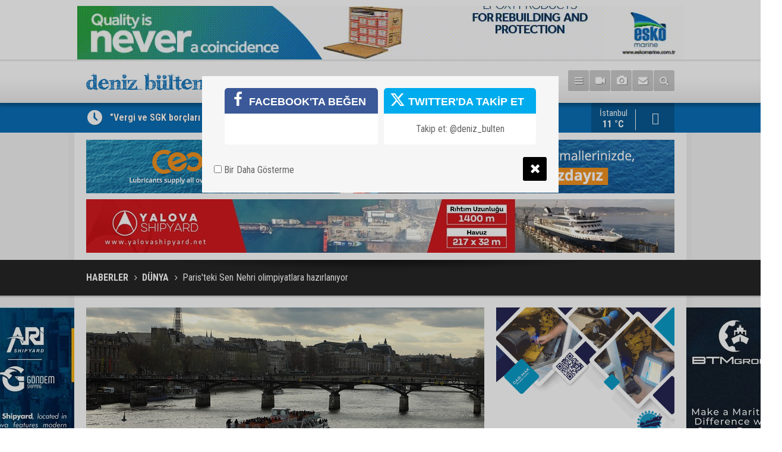

--- FILE ---
content_type: text/html; charset=UTF-8
request_url: https://www.denizbulten.com/paristeki-sen-nehri-olimpiyatlara-hazirlaniyor-50680h.htm
body_size: 7976
content:
<!DOCTYPE html>
<html lang="tr">
<head>
<meta http-equiv="Content-Type" content="text/html; charset=UTF-8" />
<meta http-equiv="Content-Language" content="tr" />
<meta name="viewport" content="width=device-width,initial-scale=1,minimum-scale=1,maximum-scale=1,user-scalable=0" />
<link rel="icon" href="/favicon.ico"> 
<title>Paris&#039;teki Sen Nehri olimpiyatlara hazırlanıyor</title>
<meta name="keywords" content="olimpiyat,Paris,Sen Nehri" />
<meta name="description" content="Fransa’nın başkenti Paris’in içinden geçen Sen Nehrini temizleme çalışmaları tüm hızıyla devam ediyor." />
<link rel="canonical" href="https://www.denizbulten.com/paristeki-sen-nehri-olimpiyatlara-hazirlaniyor-50680h.htm" />
<link rel="amphtml" href="https://www.denizbulten.com/service/amp/paristeki-sen-nehri-olimpiyatlara-hazirlaniyor-50680h.htm">
<link rel="image_src" type="image/jpeg" href="https://cdn.denizbulten.com/news/720.jpg" />
<meta name="DC.date.issued" content="2023-03-28T09:13:05+03:00" />
<meta name="news_keywords" content="olimpiyat,Paris,Sen Nehri" />
<meta property="og:type" content="article" />
<meta property="og:site_name" content="Deniz Bülten" />
<meta property="og:url" content="https://www.denizbulten.com/paristeki-sen-nehri-olimpiyatlara-hazirlaniyor-50680h.htm" />
<meta property="og:title" content="Paris&#039;teki Sen Nehri olimpiyatlara hazırlanıyor" />
<meta property="og:description" content="Fransa’nın başkenti Paris’in içinden geçen Sen Nehrini temizleme çalışmaları tüm hızıyla devam ediyor." />
<meta property="og:image" content="https://cdn.denizbulten.com/news/720.jpg" />
<meta property="og:image:width" content="880" />
<meta property="og:image:height" content="440" />
<meta name="twitter:card" content="summary_large_image">
<meta name="twitter:image" content="https://cdn.denizbulten.com/news/720.jpg" />
<meta name="twitter:site" content="@deniz_bulten">
<meta name="twitter:url" content="https://www.denizbulten.com/paristeki-sen-nehri-olimpiyatlara-hazirlaniyor-50680h.htm">
<meta name="twitter:title" content="Paris&#039;teki Sen Nehri olimpiyatlara hazırlanıyor" />
<meta name="twitter:description" content="Fransa’nın başkenti Paris’in içinden geçen Sen Nehrini temizleme çalışmaları tüm hızıyla devam ediyor." />
<link href="https://www.denizbulten.com/s/style.css?2501141" type="text/css" rel="stylesheet" />
<script type="text/javascript">var BURL="https://www.denizbulten.com/"; var SURL="https://www.denizbulten.com/s/"; var DURL="https://cdn.denizbulten.com/";</script>
<script type="text/javascript" src="https://www.denizbulten.com/s/function.js?240722"></script>
<!-- Google tag (gtag.js) -->
<script async src="https://www.googletagmanager.com/gtag/js?id=G-YGDN5NX70G"></script>
<script>
  window.dataLayer = window.dataLayer || [];
  function gtag(){dataLayer.push(arguments);}
  gtag('js', new Date());

  gtag('config', 'G-YGDN5NX70G');
</script>


<style>
.currency-bar ul li .p {
padding: 0 10px;
}
.currency-bar ul li .v {
padding: 0 10px 0 5px;
}
.currency-bar ul li {
padding-left: 10px;
}
</style>
<!--[if lt IE 9]>
<script src="https://oss.maxcdn.com/html5shiv/3.7.2/html5shiv.min.js"></script>
<script src="https://oss.maxcdn.com/respond/1.4.2/respond.min.js"></script>
<![endif]-->
</head>
<body class="body-main body-prevent boxed" oncontextmenu="return false;" ondragstart="return false;" onselectstart="return false;">
<div class="banner" style="margin-bottom: 0;">

<div style="width: 100%; height: 10px; display: block;"></div>
<a href="https://www.eskomarine.com.tr/" target="_blank"><img class="img-fluid img-responsive" src="https://www.denizbulten.com/d/banner/eskobanner-1.20240723172824.gif" /></a>

</div><div class="CM_pageskin left visible-lg visible-md"><a href="https://www.arishipyard.com/" target="_blank"><img src="https://www.denizbulten.com/d/banner/arishipyard.jpeg" width="" height="" alt=""/></a>

<!-- Boşluk -->
<div style="display: block; width: 100%; height: 10px"></div>
<!-- Boşluk -->

<a href="https://tibetmakina.com.tr/tr" target="_blank"><img src="https://www.denizbulten.com/d/banner/tibet-ingilizce.png" width="" height="" alt=""/></a>

<!-- Boşluk -->
<div style="display: block; width: 100%; height: 10px"></div>
<!-- Boşluk -->

<a href="https://www.yucelkantgemi.com/" target="_blank"><img src="https://www.denizbulten.com/d/banner/yucelkantgemibanner.jpg" width="" height="" alt=""/></a>

<!-- Boşluk -->
<div style="display: block; width: 100%; height: 10px"></div>
<!-- Boşluk --></div><div class="CM_pageskin right visible-lg visible-md"><a href="https://btmco.com.tr/" target="_blank"><img src="https://www.denizbulten.com/d/banner/btm-group-160x600.jpg" width="" height="" alt=""/></a>

<!-- Boşluk -->
<div style="display: block; width: 100%; height: 10px"></div>
<!-- Boşluk -->

<a href="http://www.ozmaritime.com/" target="_blank"><img src="https://www.denizbulten.com/d/banner/ozmaritime.20230217122517.jpg" width="" height="" alt=""/></a>

<!-- Boşluk -->
<div style="display: block; width: 100%; height: 10px"></div>
<!-- Boşluk -->

<a href="https://erkab.com.tr/" target="_blank"><img src="https://www.denizbulten.com/d/banner/erkab-kablo-banner-160x600.jpg" width="" height="" alt=""/></a></div><header class="base-header"><div class="container"><a class="logo" href="https://www.denizbulten.com/" rel="home"><img class="img-responsive" src="https://www.denizbulten.com/s/i/logo.png" alt="Deniz Bülten" width="200" height="70" /></a><nav class="nav-top pull-left"><ul class="clearfix"><li class="parent"><a href="https://www.denizbulten.com/guncel-haberleri-15hk.htm" target="_self"><span>GÜNCEL</span></a></li><li class="parent"><a href="https://www.denizbulten.com/ekonomi-haberleri-11hk.htm" target="_self"><span>EKONOMİ</span></a></li><li class="parent"><a href="https://www.denizbulten.com/dunya-haberleri-2hk.htm" target="_self"><span>DÜNYA</span></a></li><li class="parent"><a href="https://www.denizbulten.com/imo-ab-haberleri-7hk.htm" target="_self"><span>IMO - AB</span></a></li><li class="parent"><a href="https://www.denizbulten.com/deniz-ve-cevre-haberleri-18hk.htm" target="_self"><span>DENİZ VE ÇEVRE</span></a></li><li class="parent"><a href="https://www.denizbulten.com/bogazlar-haberleri-17hk.htm" target="_self"><span>BOĞAZLAR</span></a></li><li class="parent"><a href="https://www.denizbulten.com/sektorden-haberleri-3hk.htm" target="_self"><span>SEKTÖRDEN</span></a></li><li class="parent"><a href="https://www.denizbulten.com/yurt-haberleri-4hk.htm" target="_self"><span>YURT</span></a></li><li class="parent"><a href="https://www.denizbulten.com/yat-marinalar-haberleri-5hk.htm" target="_self"><span>YAT - MARİNALAR</span></a></li></ul></nav><div class="nav-mini pull-right"><a href="javascript:;" class="toggle" id="menu_toggle" title="Menu" rel="self"><i class="icon-menu"></i></a><a href="https://www.denizbulten.com/video-galeri.htm" title="Web TV"><i class="icon-videocam"></i></a><a href="https://www.denizbulten.com/foto-galeri.htm" title="Foto Galeri"><i class="icon-camera"></i></a><a href="https://www.denizbulten.com/contact.php" title="İletişim"><i class="icon-mail-alt"></i></a><a href="https://www.denizbulten.com/search_result.php" title="Site içi arama"><i class="icon-search"></i></a></div><div id="menu"><ul class="topics clearfix"><li><span>Kategoriler</span><ul><li><a href="https://www.denizbulten.com/balikcilik-haberleri-10hk.htm" target="_self">Balıkçılık</a></li><li><a href="https://www.denizbulten.com/bilim-ve-teknoloji-haberleri-57hk.htm" target="_self">Bilim ve Teknoloji</a></li><li><a href="https://www.denizbulten.com/bogazlar-haberleri-17hk.htm" target="_self">Boğazlar</a></li><li><a href="https://www.denizbulten.com/deniz-kazalari-haberleri-19hk.htm" target="_self">Deniz Kazaları</a></li><li><a href="https://www.denizbulten.com/deniz-ticaret-haberleri-9hk.htm" target="_self">Deniz Ticaret</a></li><li><a href="https://www.denizbulten.com/deniz-turizmi-haberleri-70hk.htm" target="_self">Deniz Turizmi</a></li><li><a href="https://www.denizbulten.com/deniz-ve-cevre-haberleri-18hk.htm" target="_self">Deniz ve Çevre</a></li><li><a href="https://www.denizbulten.com/dunya-haberleri-2hk.htm" target="_self">Dünya</a></li><li><a href="https://www.denizbulten.com/egitim-haberleri-51hk.htm" target="_self">Eğitim</a></li><li><a href="https://www.denizbulten.com/ekonomi-haberleri-11hk.htm" target="_self">Ekonomi</a></li><li><a href="https://www.denizbulten.com/enerji-haberleri-50hk.htm" target="_self">Enerji</a></li><li><a href="https://www.denizbulten.com/gemi-insa-haberleri-8hk.htm" target="_self">Gemi İnşa</a></li><li><a href="https://www.denizbulten.com/guncel-haberleri-15hk.htm" target="_self">Güncel</a></li><li><a href="https://www.denizbulten.com/imo-ab-haberleri-7hk.htm" target="_self">IMO - AB</a></li><li><a href="https://www.denizbulten.com/kruvaziyer-turizmi-haberleri-21hk.htm" target="_self">Kruvaziyer Turizmi</a></li><li><a href="https://www.denizbulten.com/kultur-sanat-tarih-haberleri-59hk.htm" target="_self">Kültür - Sanat - Tarih</a></li><li><a href="https://www.denizbulten.com/kurumsal-haberleri-52hk.htm" target="_self">Kurumsal</a></li><li><a href="https://www.denizbulten.com/limanlar-haberleri-6hk.htm" target="_self">Limanlar</a></li><li><a href="https://www.denizbulten.com/lojistik-haberleri-16hk.htm" target="_self">Lojistik</a></li><li><a href="https://www.denizbulten.com/roportajlar-haberleri-69hk.htm" target="_self">Röportajlar</a></li><li><a href="https://www.denizbulten.com/savunma-sanayi-haberleri-54hk.htm" target="_self">Savunma Sanayi</a></li><li><a href="https://www.denizbulten.com/sektorden-haberleri-3hk.htm" target="_self">Sektörden</a></li><li><a href="https://www.denizbulten.com/sirket-haberleri-haberleri-71hk.htm" target="_self">Şirket Haberleri</a></li><li><a href="https://www.denizbulten.com/spor-haberleri-58hk.htm" target="_self">Spor</a></li><li><a href="https://www.denizbulten.com/yat-marinalar-haberleri-5hk.htm" target="_self">Yat - Marinalar</a></li><li><a href="https://www.denizbulten.com/yurt-haberleri-4hk.htm" target="_self">Yurt</a></li></ul></li><li><span>Foto Galeri</span><ul><li><a href="https://www.denizbulten.com/dunya-3gk.htm">Dünya</a></li><li><a href="https://www.denizbulten.com/fuarlar-1gk.htm">Fuarlar</a></li><li><a href="https://www.denizbulten.com/kurumsal-4gk.htm">Kurumsal</a></li><li><a href="https://www.denizbulten.com/sektorden-2gk.htm">Sektörden</a></li><li><a href="https://www.denizbulten.com/tarih-5gk.htm">Tarih</a></li></ul></li><li><span>Web TV</span><ul><li><a href="https://www.denizbulten.com/deniz-kazalari-2vk.htm">Deniz Kazaları</a></li><li><a href="https://www.denizbulten.com/gemi-inisleri-3vk.htm">Gemi İnişleri</a></li><li><a href="https://www.denizbulten.com/savunma-sanayi-1vk.htm">Savunma Sanayi</a></li></ul></li><li><span>Diğer</span><ul><li><a href="https://www.denizbulten.com/yazarlar.htm">Yazarlar</a></li><li><a href="https://www.denizbulten.com/mansetler.htm">Manşetler</a></li><li><a href="https://www.denizbulten.com/gunun-haberleri.htm">Günün Haberleri</a></li><li><a href="https://www.denizbulten.com/gazete.htm">Gazete Manşetleri</a></li><li><a href="https://www.denizbulten.com/weather_report.php">Hava Durumu</a></li><li><a href="https://www.denizbulten.com/prayer.php">Namaz Vakitleri</a></li><li><a href="https://www.denizbulten.com/sitene-ekle.htm">Sitene Ekle</a></li><li><a href="https://www.denizbulten.com/contact.php">İletişim</a></li></ul></li></ul></div></div></header><main role="main"><div class="bar-lm"><div class="container"><div class="last-min pull-left"><ul class="owl-carousel"><li><a href="https://www.denizbulten.com/vergi-ve-sgk-borclari-daha-dusuk-faizle-taksitlendirilebilecek-59197h.htm">"Vergi ve SGK borçları daha düşük faizle taksitlendirilebilecek"</a></li><li><a href="https://www.denizbulten.com/tum-limanlarin-yesil-olma-ozelligi-ortadan-kalkti-59196h.htm">Tüm limanların ‘yeşil’ olma özelliği ortadan kalktı</a></li><li><a href="https://www.denizbulten.com/negmar-denizcilik-ekoturk-tvnin-yeni-sahibi-oldu-59195h.htm">Negmar Denizcilik, Ekotürk TV'nin yeni sahibi oldu</a></li><li><a href="https://www.denizbulten.com/bodrum-cruise-porta-2025-sezonunda-116-kruvaziyer-gemisi-geldi-59194h.htm">Bodrum Cruise Port'a, 2025 sezonunda 116 kruvaziyer gemisi geldi</a></li><li><a href="https://www.denizbulten.com/yerli-uretim-sualti-scooter-tunapro-59193h.htm">Yerli üretim sualtı scooter: TunaPRO</a></li><li><a href="https://www.denizbulten.com/esko-marineden-kasim-bulteni-2026-hedefi-daha-genis-bir-ufuk-59192h.htm">Esko Marine’den Kasım Bülteni: 2026 Hedefi Daha Geniş Bir Ufuk </a></li><li><a href="https://www.denizbulten.com/yerli-baliklari-korumak-icin-yabanci-turler-ekonomiye-kazandirilsin-onerisi-59191h.htm">Yerli balıkları korumak için "yabancı türler ekonomiye kazandırılsın" önerisi</a></li><li><a href="https://www.denizbulten.com/gelibolu-tarihi-sualti-parkinda-2-yilda-15-bin-dalgic-dalis-gerceklestirdi-59190h.htm">Gelibolu Tarihi Sualtı Parkı'nda 2 yılda 15 bin dalgıç dalış gerçekleştirdi</a></li><li><a href="https://www.denizbulten.com/gemi-yat-ve-hizmetleri-ihracat-artisiyla-one-cikiyor-59189h.htm">Gemi, yat ve hizmetleri, ihracat artışıyla öne çıkıyor</a></li><li><a href="https://www.denizbulten.com/msc-cruises-istanbul-izmir-hareketli-ege-ve-adriyatik-seferlerine-basladi-59188h.htm">MSC Cruises, İstanbul-İzmir hareketli Ege ve Adriyatik seferlerine başladı</a></li></ul></div><a class="weather-info pull-right" href="https://www.denizbulten.com/weather_report.php" title="Hava durumu"><span class="city">İstanbul<span>11 °C</span></span><span class="icon"><i class="icon-accu-1"></i></span></a></div></div><div class="container"><div class="banner banner-wide" id="banner_logo_bottom"><a href="https://ceonenergy.com.tr/" target="_blank"><img src="https://www.denizbulten.com/d/banner/ceon-reklam-banner-rev.jpg" width="" height="" alt=""/></a>

<!-- Boşluk -->
<div style="display: block; width: 100%; height: 10px"></div>
<!-- Boşluk -->

<a href="https://yalovashipyard.net/" target="_blank"><img src="https://www.denizbulten.com/d/banner/yalova-shipyard-990x90.jpg" width="" height="" alt=""/></a></div></div><div class="top-headline"><div class="container"><ul class="owl-carousel"></ul><div class="pager"></div></div></div><div class="page-title"><div class="container"><ol>
<li><a href="https://www.denizbulten.com/"><h1>HABERLER</h1></a></li>
<li><a href="https://www.denizbulten.com/dunya-haberleri-2hk.htm"><h2>DÜNYA</h2></a></li>
<li><span>Paris'teki Sen Nehri olimpiyatlara hazırlanıyor</span></li></ol></div></div><div class="offset-top"></div><div class="page-inner"><div class="container clearfix"><div class="page-content"><div id="news-50680" data-order="1" data-id="50680" data-title="Paris&#039;teki Sen Nehri olimpiyatlara hazırlanıyor" data-url="https://www.denizbulten.com/paristeki-sen-nehri-olimpiyatlara-hazirlaniyor-50680h.htm"><div class="imgc image"><img src="https://cdn.denizbulten.com/news/720.jpg" alt="Paris&#039;teki Sen Nehri olimpiyatlara hazırlanıyor" /></div><aside class="article-side clearfix"><div class="content-date"><span class="p1">09:07</span><span class="p2">28 Mart 2023</span></div><div class="content-tools bookmark-block" data-type="1" data-twitter="deniz_bulten"><a class="icon-mail-alt" rel="nofollow" href="javascript:void(0)" onclick="return openPopUp_520x390('https://www.denizbulten.com/send_to_friend.php?type=1&amp;id=50680');" title="Arkadaşına Gönder"></a><a class="icon-print" rel="nofollow" href="javascript:void(0)" onclick="return openPopUp_670x500('https://www.denizbulten.com/print.php?type=1&amp;id=50680')" title="Yazdır"></a><span class="icon-comment" onclick="$.scrollTo('#comment_form_50680', 600);" title="Yorum Yap"></span></div></aside><article class="news-detail clearfix"><div class="content-heading"><h1 class="content-title">Paris'teki Sen Nehri olimpiyatlara hazırlanıyor</h1><h2 class="content-description"><summary>Fransa’nın başkenti Paris’in içinden geçen Sen Nehrini temizleme çalışmaları tüm hızıyla devam ediyor.</summary></h2><div class="text-size"><span onclick="changeFontSize('.text-content', 'u');" title="Yazıyı büyüt">A+</span><span onclick="changeFontSize('.text-content', 'd');" title="Yazıyı küçült">A-</span></div></div><div class="text-content"><p>1.4 milyar euro’luk temizleme çalışmaları tamamlandığında, 100 yıllık yüzme yasağının da kaldırılması planlanıyor. Nehrin hedeflenen temizlik seviyesine ulaşması halinde, 2024 Paris Olimpiyat Oyunları kapsamında düzenlenecek yüzme yarışlarının bir kısmı da Sen Nehrinde gerçekleştirilecek.</p><p><img alt="sen-nehri-olimpiyatlara-hazirlaniyor.jpg" height="446" src="https://www.denizbulten.com/d/other/sen-nehri-olimpiyatlara-hazirlaniyor.jpg" width="670" /></p><p><img alt="sen-nehri-olimpiyatlara-hazirlaniyor-1.jpg" height="446" src="https://www.denizbulten.com/d/other/sen-nehri-olimpiyatlara-hazirlaniyor-1.jpg" width="670" /></p><p><img alt="sen-nehri-olimpiyatlara-hazirlaniyor-2.jpg" height="387" src="https://www.denizbulten.com/d/other/sen-nehri-olimpiyatlara-hazirlaniyor-2.jpg" width="670" /></p><p><img alt="sen-nehri-olimpiyatlara-hazirlaniyor-001.jpg" height="356" src="https://www.denizbulten.com/d/other/sen-nehri-olimpiyatlara-hazirlaniyor-001.jpg" width="670" /></p><p><img alt="sen-nehri-olimpiyatlara-hazirlaniyor-4.jpg" height="446" src="https://www.denizbulten.com/d/other/sen-nehri-olimpiyatlara-hazirlaniyor-4.jpg" width="670" /></p><p><img alt="sen-nehri-olimpiyatlara-hazirlaniyor-5.jpg" height="446" src="https://www.denizbulten.com/d/other/sen-nehri-olimpiyatlara-hazirlaniyor-5.jpg" width="670" /></p><p><img alt="sen-nehri-olimpiyatlara-hazirlaniyor-6.jpg" height="446" src="https://www.denizbulten.com/d/other/sen-nehri-olimpiyatlara-hazirlaniyor-6.jpg" width="670" /></p><p>&nbsp;</p><p>&nbsp;</p></div><div class="news-label"><i class="icon-tag"></i> <span>Etiketler :</span> <a href="https://www.denizbulten.com/olimpiyat-haberleri.htm" title="olimpiyat haberleri" rel="tag">olimpiyat</a>, <a href="https://www.denizbulten.com/paris-haberleri.htm" title="Paris haberleri" rel="tag">Paris</a>, <a href="https://www.denizbulten.com/sen-nehri-haberleri.htm" title="Sen Nehri haberleri" rel="tag">Sen Nehri</a></div></article><div class="banner"><a href="https://www.arishipyard.com/" target="_blank"><img src="https://www.denizbulten.com/d/banner/arishipyard-1.jpeg" width="" height="" alt=""/></a>

<!-- Boşluk -->
<div style="display: block; width: 100%; height: 10px"></div>
<!-- Boşluk -->

<a href="https://btmco.com.tr/" target="_blank"><img src="https://www.denizbulten.com/d/banner/btm-group-690x90.20250212174738.gif" width="" height="" alt=""/></a>

<!-- Boşluk -->
<div style="display: block; width: 100%; height: 10px"></div>
<!-- Boşluk -->

<a href="https://e-shipsparepart.com/" target="_blank"><img src="https://www.denizbulten.com/d/banner/spare-part-dergi-banner-690x90.20250103144941.jpg" width="" height="" alt=""/></a>

<!-- Boşluk -->
<div style="display: block; width: 100%; height: 10px"></div>
<!-- Boşluk -->

<a href="https://www.yucelkantgemi.com/" target="_blank"><img src="https://www.denizbulten.com/d/banner/yucel-kant-690x90.jpg" width="" height="" alt=""/></a>

<!-- Boşluk -->
<div style="display: block; width: 100%; height: 10px"></div>
<!-- Boşluk -->

<a href="https://erkab.com.tr/" target="_blank"><img src="https://www.denizbulten.com/d/banner/erkab-kablo-banner-690x90.jpg" width="" height="" alt=""/></a></div><div class="middle_sub_page_title"><span>Önceki ve Sonraki Haberler</span></div><div class="news-other-nav clearfix"><a class="prev" href="https://www.denizbulten.com/makina-arizasi-yapan-gemi-demirletildi-50679h.htm" rel="prev"><i class="icon-angle-left"></i><span class="show imgc"><img class="img-responsive" src="https://cdn.denizbulten.com/news/718.jpg" alt="Makina arızası yapan gemi demirletildi" /></span><span class="t">Makina arızası yapan gemi demirletildi</span></a><a class="next" href="https://www.denizbulten.com/12-ulusal-gemi-yat-ve-tasarim-yarismasi-basladi-50681h.htm" rel="next"><i class="icon-angle-right"></i><span class="show imgc"><img class="img-responsive" src="https://cdn.denizbulten.com/news/721.jpg" alt="12. Ulusal Gemi Yat ve Tasarım Yarışması başladı" /></span><span class="t">12. Ulusal Gemi Yat ve Tasarım Yarışması başladı</span></a></div><section class="comment-block"><h1 class="caption"><span>HABERE</span> YORUM KAT</h1><div class="comment_add clearfix"><form method="post" id="comment_form_50680" onsubmit="return addComment(this, 1, 50680);"><textarea name="comment_content" class="comment_content" rows="6" placeholder="YORUMUNUZ" maxlength="500"></textarea><input type="hidden" name="reply" value="0" /><span class="reply_to"></span><input type="text" name="member_name" class="member_name" placeholder="AD-SOYAD" /><input type="submit" name="comment_submit" class="comment_submit" value="YORUMLA" /></form><div class="info"><b>UYARI:</b> Küfür, hakaret, rencide edici cümleler veya imalar, inançlara saldırı içeren, imla kuralları ile yazılmamış,<br /> Türkçe karakter kullanılmayan ve büyük harflerle yazılmış yorumlar onaylanmamaktadır.</div></div></section><div id="fb-comments-50680" class="fb-comments" data-href="https://www.denizbulten.com/paristeki-sen-nehri-olimpiyatlara-hazirlaniyor-50680h.htm" data-width="100%" data-numposts="5" data-colorscheme="light"></div></div></div><aside class="base-side position-sticky clearfix"><div class="banner banner-side"><a href="https://cag-mak.com/" target="_blank"><img src="https://www.denizbulten.com/d/banner/cagmak-gif-2023.gif" width="" height="" alt=""/></a>

<!-- Boşluk -->
<div style="display: block; width: 100%; height: 10px"></div>
<!-- Boşluk -->

<a href="http://www.artidenizcilik.com/" target="_blank"><img src="https://www.denizbulten.com/d/banner/arti-denizcilik-banner.20230404180306.gif" width="" height="" alt=""/></a></div><div class="headline-side"><ul class="row ms-row-fit show-scroll"><li class="col-xs-12 col-ms-6 col-sm-6 col-md-12"><a href="https://www.denizbulten.com/yerli-uretim-sualti-scooter-tunapro-59193h.htm"><span class="i imgc"><img src="https://cdn.denizbulten.com/news_t/8848.jpg" alt="Yerli üretim sualtı scooter: TunaPRO" width="140" height="70" /></span><span class="t">Yerli üretim sualtı scooter: TunaPRO</span></a></li></ul></div><div class="banner banner-side"><!-- Boşluk -->
<div style="display: block; width: 100%; height: 10px"></div>
<!-- Boşluk -->

<a href="https://delmarsafety.com/en" target="_blank"><img src="https://www.denizbulten.com/d/banner/delmar-safety.gif" width="" height="" alt=""/></a>

<!-- Boşluk -->
<div style="display: block; width: 100%; height: 10px"></div>
<!-- Boşluk -->

<a href="https://drive.google.com/file/d/1UlhLj0ltENKx97hmgbETq69y4viDQ7vn/view?usp=sharing" target="_blank"><img src="https://www.denizbulten.com/d/banner/deniz-endustri-104-sayi-kapak-page-0001.20251101221850.jpg" width="" height="" alt=""/></a>

<!-- Boşluk -->
<div style="display: block; width: 100%; height: 10px"></div>
<!-- Boşluk --></div><div class="side-content news-side-list"><div class="side-caption-2"><span>Bu Kategorideki Diğer Haberler</span></div><div class="row ms-row-fit"><a class="col-xs-12 col-ms-6 col-sm-6 col-md-12" href="https://www.denizbulten.com/akdenizde-bu-yil-1000i-askin-duzensiz-gocmen-ve-multeci-oldu-59183h.htm"><span class="i imgc"><img class="lazy" data-src="https://cdn.denizbulten.com/news/8842.jpg" alt="Akdeniz&#039;de bu yıl 1000&#039;i aşkın düzensiz göçmen ve mülteci öldü" /></span><span class="t">Akdeniz'de bu yıl 1000'i aşkın düzensiz göçmen ve mülteci öldü</span></a><a class="col-xs-12 col-ms-6 col-sm-6 col-md-12" href="https://www.denizbulten.com/cinin-yeni-ucak-gemisi-pasifikteki-operasyon-derinligini-artiracak-59181h.htm"><span class="i imgc"><img class="lazy" data-src="https://cdn.denizbulten.com/news/4514.jpg" alt="Çin’in yeni uçak gemisi Pasifik&#039;teki operasyon derinliğini artıracak" /></span><span class="t">Çin’in yeni uçak gemisi Pasifik'teki operasyon derinliğini artıracak</span></a><a class="col-xs-12 col-ms-6 col-sm-6 col-md-12" href="https://www.denizbulten.com/abdnin-ucak-gemisi-gorev-bolgesine-ulasti-59177h.htm"><span class="i imgc"><img class="lazy" data-src="https://cdn.denizbulten.com/news/8838.jpg" alt="ABD&#039;nin uçak gemisi görev bölgesine ulaştı" /></span><span class="t">ABD'nin uçak gemisi görev bölgesine ulaştı</span></a><a class="col-xs-12 col-ms-6 col-sm-6 col-md-12" href="https://www.denizbulten.com/marina-sektorunun-en-iyileri-2025-abu-dabi-denizcilik-odullerinde-yarisiyor-59169h.htm"><span class="i imgc"><img class="lazy" data-src="https://cdn.denizbulten.com/news/8831.jpg" alt="Marina Sektörünün En İyileri, 2025 Abu Dabi Denizcilik Ödülleri’nde Yarışıyor " /></span><span class="t">Marina Sektörünün En İyileri, 2025 Abu Dabi Denizcilik Ödülleri’nde Yarışıyor </span></a><a class="col-xs-12 col-ms-6 col-sm-6 col-md-12" href="https://www.denizbulten.com/vergi-toplamada-kullanilan-kargo-gemisi-gun-yuzune-cikarildi-59168h.htm"><span class="i imgc"><img class="lazy" data-src="https://cdn.denizbulten.com/news/8830.jpg" alt="Vergi toplamada kullanılan kargo gemisi gün yüzüne çıkarıldı" /></span><span class="t">Vergi toplamada kullanılan kargo gemisi gün yüzüne çıkarıldı</span></a></div></div></aside></div></div></main><div class="img-modal"><span class="img-modal-close">&times;</span><img class="img-modal-content"><div id="img-modal-caption"></div></div><footer class="base-footer"><div class="container"><a class="logo" href="https://www.denizbulten.com/" rel="home"><img class="img-responsive" src="https://www.denizbulten.com/s/i/logo.png" alt="Deniz Bülten" width="200" height="70" /></a><ul class="nav-footer"><li class="parent"><a href="https://www.denizbulten.com/./" target="_self">Ana Sayfa</a></li><li class="parent"><a href="https://www.denizbulten.com/kunye-6s.htm" target="_self">Künye</a></li><li class="parent"><a href="https://www.denizbulten.com/contact.php" target="_self">İletişim</a></li><li class="parent"><a href="https://www.denizbulten.com/rss/" target="_self">RSS</a></li></ul><div class="nav-social"><a href="https://www.facebook.com/denizbultenn/" rel="nofollow" target="_blank" title="Facebook ile takip et"><i class="icon-facebook"></i></a><a href="https://twitter.com/deniz_bulten" rel="nofollow" target="_blank" title="Twitter ile takip et"><i class="icon-twitter"></i></a><a href="https://www.denizbulten.com/rss/" target="_blank" title="RSS, News Feed, Haber Beslemesi"><i class="icon-rss"></i></a><a href="https://www.denizbulten.com/search_result.php" title="Site içi arama"><i class="icon-search"></i></a></div><div class="info">Tüm Hakları Saklıdır &copy; 2016 <h1>Deniz Bülten</h1> &nbsp;|&nbsp; <span class="cm-sign"><a href="https://www.cmbilisim.com/haber-portali-20s.htm" target="_blank" title="CMNews Haber Portalı Scripti">Haber Scripti</a><i class="icon-cm" title="CM Bilişim Teknolojileri"></i></span></div><div class="back-to-top"><i class="icon-up-open"></i></div><div class="nav-ql"><ul class="clearfix"></ul></div><div class="footer-news"><h2><a href="https://www.denizbulten.com/gunun-haberleri.htm">Günün Öne Çıkan Haberleri</a></h2><ul class="clearfix"><li><a class="icon-angle-right" href="https://www.denizbulten.com/limancilikta-klaslama-kuruluslarinin-onemi-daha-da-artacak-59186h.htm">“Limancılıkta klaslama kuruluşlarının önemi daha da artacak”</a></li><li><a class="icon-angle-right" href="https://www.denizbulten.com/negmar-denizcilik-ekoturk-tvnin-yeni-sahibi-oldu-59195h.htm">Negmar Denizcilik, Ekotürk TV'nin yeni sahibi oldu</a></li><li><a class="icon-angle-right" href="https://www.denizbulten.com/tum-limanlarin-yesil-olma-ozelligi-ortadan-kalkti-59196h.htm">Tüm limanların ‘yeşil’ olma özelliği ortadan kalktı</a></li><li><a class="icon-angle-right" href="https://www.denizbulten.com/esko-marineden-kasim-bulteni-2026-hedefi-daha-genis-bir-ufuk-59192h.htm">Esko Marine’den Kasım Bülteni: 2026 Hedefi Daha Geniş Bir Ufuk </a></li><li><a class="icon-angle-right" href="https://www.denizbulten.com/vergi-ve-sgk-borclari-daha-dusuk-faizle-taksitlendirilebilecek-59197h.htm">"Vergi ve SGK borçları daha düşük faizle taksitlendirilebilecek"</a></li><li><a class="icon-angle-right" href="https://www.denizbulten.com/gemi-yat-ve-hizmetleri-ihracat-artisiyla-one-cikiyor-59189h.htm">Gemi, yat ve hizmetleri, ihracat artışıyla öne çıkıyor</a></li><li><a class="icon-angle-right" href="https://www.denizbulten.com/turkiyenin-deniz-yetki-ve-egemenlik-alanlarindaki-calismalari-calistayi-duzenlendi-59187h.htm">"Türkiye'nin Deniz Yetki ve Egemenlik Alanlarındaki Çalışmaları" çalıştayı düzenlendi</a></li><li><a class="icon-angle-right" href="https://www.denizbulten.com/gemi-geri-donusum-tesislerinde-bir-isci-hayatini-kaybetti-59185h.htm">Gemi Geri Dönüşüm Tesisleri’nde bir işçi hayatını kaybetti</a></li><li><a class="icon-angle-right" href="https://www.denizbulten.com/yerli-uretim-sualti-scooter-tunapro-59193h.htm">Yerli üretim sualtı scooter: TunaPRO</a></li><li><a class="icon-angle-right" href="https://www.denizbulten.com/yerli-baliklari-korumak-icin-yabanci-turler-ekonomiye-kazandirilsin-onerisi-59191h.htm">Yerli balıkları korumak için "yabancı türler ekonomiye kazandırılsın" önerisi</a></li><li><a class="icon-angle-right" href="https://www.denizbulten.com/bodrum-cruise-porta-2025-sezonunda-116-kruvaziyer-gemisi-geldi-59194h.htm">Bodrum Cruise Port'a, 2025 sezonunda 116 kruvaziyer gemisi geldi</a></li><li><a class="icon-angle-right" href="https://www.denizbulten.com/msc-cruises-istanbul-izmir-hareketli-ege-ve-adriyatik-seferlerine-basladi-59188h.htm">MSC Cruises, İstanbul-İzmir hareketli Ege ve Adriyatik seferlerine başladı</a></li><li><a class="icon-angle-right" href="https://www.denizbulten.com/akdenizde-bu-yil-1000i-askin-duzensiz-gocmen-ve-multeci-oldu-59183h.htm">Akdeniz'de bu yıl 1000'i aşkın düzensiz göçmen ve mülteci öldü</a></li><li><a class="icon-angle-right" href="https://www.denizbulten.com/bu-yil-dogu-karadenizden-ihrac-edilen-turk-somonu-152-milyon-dolari-asti-59184h.htm">Bu yıl Doğu Karadeniz'den ihrac edilen Türk somonu 152 milyon doları aştı</a></li><li><a class="icon-angle-right" href="https://www.denizbulten.com/gelibolu-tarihi-sualti-parkinda-2-yilda-15-bin-dalgic-dalis-gerceklestirdi-59190h.htm">Gelibolu Tarihi Sualtı Parkı'nda 2 yılda 15 bin dalgıç dalış gerçekleştirdi</a></li></ul></div></div></footer><script type="text/javascript">
var socialData = {"facebook":"https:\/\/www.facebook.com\/denizbultenn\/","twitter":"deniz_bulten","instagram":null,"linkedin":null};
</script>
<script type="application/ld+json">
{
    "@context": "http://schema.org",
    "@graph": [
        {
            "@type": "WebSite",
            "url": "https://www.denizbulten.com/",
            "name": "Deniz Bülten - Gemi, Tersane, Deniz, Liman Haberleri",
            "description": "Denizcilik Haber Sitesi, Deniz Bülten, Deniz Endüstri, Gemi İnşa, Tersane, Limanlar, Yat, Denizcilik, Haber Portalı",
            "image": {
                "@type": "ImageObject",
                "url": "https://www.denizbulten.com/s/i/facebook-default-share.png",
                "width": 600,
                "height": 315
            }
        },
        {
            "@type": "Organization",
            "name": "Deniz Bülten",
            "url": "https://www.denizbulten.com/",
            "logo": "https://www.denizbulten.com/s/i/logo.png",
            "address": "Türkiye",
            "sameAs": [
                "https://www.facebook.com/denizbultenn/",
                "https://twitter.com/deniz_bulten"
            ]
        },
        {
            "@type": "BreadcrumbList",
            "itemListElement": [
                {
                    "@type": "ListItem",
                    "position": 1,
                    "item": {
                        "@id": "https://www.denizbulten.com/",
                        "name": "Haberler"
                    }
                },
                {
                    "@type": "ListItem",
                    "position": 2,
                    "item": {
                        "@id": "https://www.denizbulten.com/dunya-haberleri-2hk.htm",
                        "name": "Dünya"
                    }
                }
            ]
        },
        {
            "@type": "NewsArticle",
            "datePublished": "2023-03-28T09:13:05+03:00",
            "dateCreated": "2023-03-28T09:13:05+03:00",
            "dateModified": "2023-03-28T09:13:57+03:00",
            "headline": "Paris&#039;teki Sen Nehri olimpiyatlara hazırlanıyor",
            "alternativeHeadline": "Paris&#039;teki Sen Nehri olimpiyatlara hazırlanıyor",
            "description": "Fransa’nın başkenti Paris’in içinden geçen Sen Nehrini temizleme çalışmaları tüm hızıyla devam ediyor.",
            "articleSection": "Dünya",
            "keywords": [
                "olimpiyat",
                "Paris",
                "Sen Nehri"
            ],
            "image": [
                "https://cdn.denizbulten.com/news/720.jpg"
            ],
            "speakable": {
                "@type": "SpeakableSpecification",
                "cssSelector": [
                    ".content-title",
                    ".content-description",
                    ".text-content"
                ]
            },
            "author": {
                "@type": "Organization",
                "name": "Deniz Bülten",
                "logo": {
                    "@type": "ImageObject",
                    "url": "https://www.denizbulten.com/s/i/logo.png",
                    "width": "250",
                    "height": "100"
                }
            },
            "publisher": {
                "@type": "Organization",
                "name": "Deniz Bülten",
                "logo": {
                    "@type": "ImageObject",
                    "url": "https://www.denizbulten.com/s/i/logo.png",
                    "width": "250",
                    "height": "100"
                }
            },
            "mainEntityOfPage": "https://www.denizbulten.com/paristeki-sen-nehri-olimpiyatlara-hazirlaniyor-50680h.htm",
            "inLanguage": "tr-TR"
        }
    ]
}
</script>
<!-- 0.031457185745239 --><script defer src="https://static.cloudflareinsights.com/beacon.min.js/vcd15cbe7772f49c399c6a5babf22c1241717689176015" integrity="sha512-ZpsOmlRQV6y907TI0dKBHq9Md29nnaEIPlkf84rnaERnq6zvWvPUqr2ft8M1aS28oN72PdrCzSjY4U6VaAw1EQ==" data-cf-beacon='{"version":"2024.11.0","token":"a92999fc2906478aa0abea26d02320a8","r":1,"server_timing":{"name":{"cfCacheStatus":true,"cfEdge":true,"cfExtPri":true,"cfL4":true,"cfOrigin":true,"cfSpeedBrain":true},"location_startswith":null}}' crossorigin="anonymous"></script>
</body></html>

--- FILE ---
content_type: text/javascript
request_url: https://www.denizbulten.com/s/function.js?240722
body_size: 62008
content:
function SymError(){return!0}function go(t){return window.open(t,"_blank",""),!1}function goSelf(t){return window.location=t,!1}function openPopUp_520x390(t,e){return window.open(t,e,"width=520, height=390, top=0, toolbar=0, location=0, directories=0, status=1, menuBar=0, scrollBars=1, resizable=0"),!1}function openPopUp_600x450(t,e){return window.open(t,e,"width=600, height=450, top=0, toolbar=0, location=0, directories=0, status=1, menuBar=0, scrollBars=1, resizable=0"),!1}function openPopUp_670x500(t,e){return window.open(t,e,"width=670, height=500, top=0, toolbar=0, location=0, directories=0, status=1, menuBar=0, scrollBars=1, resizable=0"),!1}function changeTarget(t){"string"==typeof t&&(t=t.indexOf("#")>=0||t.indexOf(".")>=0?$(t,document):document.getElementById(t)),$("a",t).not('[rel="self"],[rel="home"],[rel="page"],[rel="prev"],[rel="next"]').attr("target","_blank")}function Set_Cookie(t,e,n,o,r,s){var l=new Date;l.setTime(l.getTime()),n&&(n*=864e5);var c=new Date(l.getTime()+n);document.cookie=t+"="+escape(e)+(n?";expires="+c.toGMTString():"")+(o?";path="+o:"")+(r?";domain="+r:"")+(s?";secure":"")}function Get_Cookie(t){var e=document.cookie.indexOf(t+"="),n=e+t.length+1;if(!e&&t!=document.cookie.substring(0,t.length)||-1==e)return null;var o=document.cookie.indexOf(";",n);return -1==o&&(o=document.cookie.length),unescape(document.cookie.substring(n,o))}function Delete_Cookie(t,e,n){Get_Cookie(t)&&(document.cookie=t+"="+(e?";path="+e:"")+(n?";domain="+n:"")+";expires=Thu, 01-Jan-1970 00:00:01 GMT")}function getSWF(t,e,n,o,r,s){ID=s||"cmflashobject"+_FLASHID,document.write('<div id="'+ID+'" style="width: '+t+"px; height: "+e+"px; z-index: "+_ZINDEX+';"></div>');var l={};o||(o="opaque"),l.wmode=o,l.allowscriptaccess="always",r&&(l.flashvars=r),swfobject.embedSWF(n,ID,t,e,"6.0.0",!1,{},l,{}),_FLASHID+=1,_ZINDEX+=1}function deleteConfirm(){return!!confirm("Bu Kayıtı Silmek İstediğinizden Emin misiniz?")}function scrollPage(t){$("html, body").animate({scrollTop:t},600)}!function(t,e){"use strict";"object"==typeof module&&"object"==typeof module.exports?module.exports=t.document?e(t,!0):function(t){if(!t.document)throw Error("jQuery requires a window with a document");return e(t)}:e(t)}("undefined"!=typeof window?window:this,function(t,e){"use strict";var n=[],o=Object.getPrototypeOf,r=n.slice,s=n.flat?function(t){return n.flat.call(t)}:function(t){return n.concat.apply([],t)},l=n.push,c=n.indexOf,u={},d=u.toString,h=u.hasOwnProperty,p=h.toString,f=p.call(Object),g={},m=function(t){return"function"==typeof t&&"number"!=typeof t.nodeType},v=function(t){return null!=t&&t===t.window},y=t.document,b={type:!0,src:!0,nonce:!0,noModule:!0};function w(t,e,n){var o,r,s=(n=n||y).createElement("script");if(s.text=t,e)for(o in b)(r=e[o]||e.getAttribute&&e.getAttribute(o))&&s.setAttribute(o,r);n.head.appendChild(s).parentNode.removeChild(s)}function x(t){return null==t?t+"":"object"==typeof t||"function"==typeof t?u[d.call(t)]||"object":typeof t}var _="3.5.1",C=function(t,e){return new C.fn.init(t,e)};function k(t){var e=!!t&&"length"in t&&t.length,n=x(t);return!m(t)&&!v(t)&&("array"===n||0===e||"number"==typeof e&&0<e&&e-1 in t)}C.fn=C.prototype={jquery:_,constructor:C,length:0,toArray:function(){return r.call(this)},get:function(t){return null==t?r.call(this):t<0?this[t+this.length]:this[t]},pushStack:function(t){var e=C.merge(this.constructor(),t);return e.prevObject=this,e},each:function(t){return C.each(this,t)},map:function(t){return this.pushStack(C.map(this,function(e,n){return t.call(e,n,e)}))},slice:function(){return this.pushStack(r.apply(this,arguments))},first:function(){return this.eq(0)},last:function(){return this.eq(-1)},even:function(){return this.pushStack(C.grep(this,function(t,e){return(e+1)%2}))},odd:function(){return this.pushStack(C.grep(this,function(t,e){return e%2}))},eq:function(t){var e=this.length,n=+t+(t<0?e:0);return this.pushStack(0<=n&&n<e?[this[n]]:[])},end:function(){return this.prevObject||this.constructor()},push:l,sort:n.sort,splice:n.splice},C.extend=C.fn.extend=function(){var t,e,n,o,r,s,l=arguments[0]||{},c=1,u=arguments.length,d=!1;for("boolean"==typeof l&&(d=l,l=arguments[c]||{},c++),"object"==typeof l||m(l)||(l={}),c===u&&(l=this,c--);c<u;c++)if(null!=(t=arguments[c]))for(e in t)o=t[e],"__proto__"!==e&&l!==o&&(d&&o&&(C.isPlainObject(o)||(r=Array.isArray(o)))?(n=l[e],s=r&&!Array.isArray(n)?[]:r||C.isPlainObject(n)?n:{},r=!1,l[e]=C.extend(d,s,o)):void 0!==o&&(l[e]=o));return l},C.extend({expando:"jQuery"+(_+Math.random()).replace(/\D/g,""),isReady:!0,error:function(t){throw Error(t)},noop:function(){},isPlainObject:function(t){var e,n;return!(!t||"[object Object]"!==d.call(t))&&(!(e=o(t))||"function"==typeof(n=h.call(e,"constructor")&&e.constructor)&&p.call(n)===f)},isEmptyObject:function(t){var e;for(e in t)return!1;return!0},globalEval:function(t,e,n){w(t,{nonce:e&&e.nonce},n)},each:function(t,e){var n,o=0;if(k(t))for(n=t.length;o<n&&!1!==e.call(t[o],o,t[o]);o++);else for(o in t)if(!1===e.call(t[o],o,t[o]))break;return t},makeArray:function(t,e){var n=e||[];return null!=t&&(k(Object(t))?C.merge(n,"string"==typeof t?[t]:t):l.call(n,t)),n},inArray:function(t,e,n){return null==e?-1:c.call(e,t,n)},merge:function(t,e){for(var n=+e.length,o=0,r=t.length;o<n;o++)t[r++]=e[o];return t.length=r,t},grep:function(t,e,n){for(var o=[],r=0,s=t.length,l=!n;r<s;r++)!e(t[r],r)!==l&&o.push(t[r]);return o},map:function(t,e,n){var o,r,l=0,c=[];if(k(t))for(o=t.length;l<o;l++)null!=(r=e(t[l],l,n))&&c.push(r);else for(l in t)null!=(r=e(t[l],l,n))&&c.push(r);return s(c)},guid:1,support:g}),"function"==typeof Symbol&&(C.fn[Symbol.iterator]=n[Symbol.iterator]),C.each("Boolean Number String Function Array Date RegExp Object Error Symbol".split(" "),function(t,e){u["[object "+e+"]"]=e.toLowerCase()});var T=function(t){var e,n,o,r,s,l,c,u,d,h,p,f,g,m,v,y,b,w,x,_="sizzle"+1*new Date,C=t.document,k=0,T=0,E=th(),S=th(),A=th(),D=th(),N=function(t,e){return t===e&&(p=!0),0},j={}.hasOwnProperty,L=[],P=L.pop,z=L.push,O=L.push,I=L.slice,B=function(t,e){for(var n=0,o=t.length;n<o;n++)if(t[n]===e)return n;return -1},q="checked|selected|async|autofocus|autoplay|controls|defer|disabled|hidden|ismap|loop|multiple|open|readonly|required|scoped",H="[\\x20\\t\\r\\n\\f]",R="(?:\\\\[\\da-fA-F]{1,6}"+H+"?|\\\\[^\\r\\n\\f]|[\\w-]|[^\0-\\x7f])+",W="\\["+H+"*("+R+")(?:"+H+"*([*^$|!~]?=)"+H+"*(?:'((?:\\\\.|[^\\\\'])*)'|\"((?:\\\\.|[^\\\\\"])*)\"|("+R+"))|)"+H+"*\\]",M=":("+R+")(?:\\((('((?:\\\\.|[^\\\\'])*)'|\"((?:\\\\.|[^\\\\\"])*)\")|((?:\\\\.|[^\\\\()[\\]]|"+W+")*)|.*)\\)|)",F=RegExp(H+"+","g"),U=RegExp("^"+H+"+|((?:^|[^\\\\])(?:\\\\.)*)"+H+"+$","g"),V=RegExp("^"+H+"*,"+H+"*"),X=RegExp("^"+H+"*([>+~]|"+H+")"+H+"*"),G=RegExp(H+"|>"),Q=RegExp(M),Y=RegExp("^"+R+"$"),J={ID:RegExp("^#("+R+")"),CLASS:RegExp("^\\.("+R+")"),TAG:RegExp("^("+R+"|[*])"),ATTR:RegExp("^"+W),PSEUDO:RegExp("^"+M),CHILD:RegExp("^:(only|first|last|nth|nth-last)-(child|of-type)(?:\\("+H+"*(even|odd|(([+-]|)(\\d*)n|)"+H+"*(?:([+-]|)"+H+"*(\\d+)|))"+H+"*\\)|)","i"),bool:RegExp("^(?:"+q+")$","i"),needsContext:RegExp("^"+H+"*[>+~]|:(even|odd|eq|gt|lt|nth|first|last)(?:\\("+H+"*((?:-\\d)?\\d*)"+H+"*\\)|)(?=[^-]|$)","i")},K=/HTML$/i,Z=/^(?:input|select|textarea|button)$/i,tt=/^h\d$/i,te=/^[^{]+\{\s*\[native \w/,tn=/^(?:#([\w-]+)|(\w+)|\.([\w-]+))$/,ti=/[+~]/,to=RegExp("\\\\[\\da-fA-F]{1,6}"+H+"?|\\\\([^\\r\\n\\f])","g"),tr=function(t,e){var n="0x"+t.slice(1)-65536;return e||(n<0?String.fromCharCode(n+65536):String.fromCharCode(n>>10|55296,1023&n|56320))},ts=/([\0-\x1f\x7f]|^-?\d)|^-$|[^\0-\x1f\x7f-\uFFFF\w-]/g,ta=function(t,e){return e?"\0"===t?"�":t.slice(0,-1)+"\\"+t.charCodeAt(t.length-1).toString(16)+" ":"\\"+t},tl=function(){f()},tc=t8(function(t){return!0===t.disabled&&"fieldset"===t.nodeName.toLowerCase()},{dir:"parentNode",next:"legend"});try{O.apply(L=I.call(C.childNodes),C.childNodes),L[C.childNodes.length].nodeType}catch(tu){O={apply:L.length?function(t,e){z.apply(t,I.call(e))}:function(t,e){for(var n=t.length,o=0;t[n++]=e[o++];);t.length=n-1}}}function td(t,e,o,r){var s,c,d,h,p,m,b,w=e&&e.ownerDocument,C=e?e.nodeType:9;if(o=o||[],"string"!=typeof t||!t||1!==C&&9!==C&&11!==C)return o;if(!r&&(f(e),e=e||g,v)){if(11!==C&&(p=tn.exec(t))){if(s=p[1]){if(9===C){if(!(d=e.getElementById(s)))return o;if(d.id===s)return o.push(d),o}else if(w&&(d=w.getElementById(s))&&x(e,d)&&d.id===s)return o.push(d),o}else{if(p[2])return O.apply(o,e.getElementsByTagName(t)),o;if((s=p[3])&&n.getElementsByClassName&&e.getElementsByClassName)return O.apply(o,e.getElementsByClassName(s)),o}}if(n.qsa&&!D[t+" "]&&(!y||!y.test(t))&&(1!==C||"object"!==e.nodeName.toLowerCase())){if(b=t,w=e,1===C&&(G.test(t)||X.test(t))){for((w=ti.test(t)&&tw(e.parentNode)||e)===e&&n.scope||((h=e.getAttribute("id"))?h=h.replace(ts,ta):e.setAttribute("id",h=_)),c=(m=l(t)).length;c--;)m[c]=(h?"#"+h:":scope")+" "+t_(m[c]);b=m.join(",")}try{return O.apply(o,w.querySelectorAll(b)),o}catch(k){D(t,!0)}finally{h===_&&e.removeAttribute("id")}}}return u(t.replace(U,"$1"),e,o,r)}function th(){var t=[];return function e(n,r){return t.push(n+" ")>o.cacheLength&&delete e[t.shift()],e[n+" "]=r}}function tp(t){return t[_]=!0,t}function tf(t){var e=g.createElement("fieldset");try{return!!t(e)}catch(n){return!1}finally{e.parentNode&&e.parentNode.removeChild(e),e=null}}function tg(t,e){for(var n=t.split("|"),r=n.length;r--;)o.attrHandle[n[r]]=e}function tm(t,e){var n=e&&t,o=n&&1===t.nodeType&&1===e.nodeType&&t.sourceIndex-e.sourceIndex;if(o)return o;if(n){for(;n=n.nextSibling;)if(n===e)return -1}return t?1:-1}function tv(t){return function(e){return"input"===e.nodeName.toLowerCase()&&e.type===t}}function ty(t){return function(e){var n=e.nodeName.toLowerCase();return("input"===n||"button"===n)&&e.type===t}}function t$(t){return function(e){return"form"in e?e.parentNode&&!1===e.disabled?"label"in e?"label"in e.parentNode?e.parentNode.disabled===t:e.disabled===t:e.isDisabled===t||!t!==e.isDisabled&&tc(e)===t:e.disabled===t:"label"in e&&e.disabled===t}}function tb(t){return tp(function(e){return e=+e,tp(function(n,o){for(var r,s=t([],n.length,e),l=s.length;l--;)n[r=s[l]]&&(n[r]=!(o[r]=n[r]))})})}function tw(t){return t&&void 0!==t.getElementsByTagName&&t}for(e in n=td.support={},s=td.isXML=function(t){var e=t.namespaceURI,n=(t.ownerDocument||t).documentElement;return!K.test(e||n&&n.nodeName||"HTML")},f=td.setDocument=function(t){var e,r,l=t?t.ownerDocument||t:C;return l!=g&&9===l.nodeType&&l.documentElement&&(m=(g=l).documentElement,v=!s(g),C!=g&&(r=g.defaultView)&&r.top!==r&&(r.addEventListener?r.addEventListener("unload",tl,!1):r.attachEvent&&r.attachEvent("onunload",tl)),n.scope=tf(function(t){return m.appendChild(t).appendChild(g.createElement("div")),void 0!==t.querySelectorAll&&!t.querySelectorAll(":scope fieldset div").length}),n.attributes=tf(function(t){return t.className="i",!t.getAttribute("className")}),n.getElementsByTagName=tf(function(t){return t.appendChild(g.createComment("")),!t.getElementsByTagName("*").length}),n.getElementsByClassName=te.test(g.getElementsByClassName),n.getById=tf(function(t){return m.appendChild(t).id=_,!g.getElementsByName||!g.getElementsByName(_).length}),n.getById?(o.filter.ID=function(t){var e=t.replace(to,tr);return function(t){return t.getAttribute("id")===e}},o.find.ID=function(t,e){if(void 0!==e.getElementById&&v){var n=e.getElementById(t);return n?[n]:[]}}):(o.filter.ID=function(t){var e=t.replace(to,tr);return function(t){var n=void 0!==t.getAttributeNode&&t.getAttributeNode("id");return n&&n.value===e}},o.find.ID=function(t,e){if(void 0!==e.getElementById&&v){var n,o,r,s=e.getElementById(t);if(s){if((n=s.getAttributeNode("id"))&&n.value===t)return[s];for(r=e.getElementsByName(t),o=0;s=r[o++];)if((n=s.getAttributeNode("id"))&&n.value===t)return[s]}return[]}}),o.find.TAG=n.getElementsByTagName?function(t,e){return void 0!==e.getElementsByTagName?e.getElementsByTagName(t):n.qsa?e.querySelectorAll(t):void 0}:function(t,e){var n,o=[],r=0,s=e.getElementsByTagName(t);if("*"===t){for(;n=s[r++];)1===n.nodeType&&o.push(n);return o}return s},o.find.CLASS=n.getElementsByClassName&&function(t,e){if(void 0!==e.getElementsByClassName&&v)return e.getElementsByClassName(t)},b=[],y=[],(n.qsa=te.test(g.querySelectorAll))&&(tf(function(t){var e;m.appendChild(t).innerHTML="<a id='"+_+"'></a><select id='"+_+"-\r\\' msallowcapture=''><option selected=''></option></select>",t.querySelectorAll("[msallowcapture^='']").length&&y.push("[*^$]="+H+"*(?:''|\"\")"),t.querySelectorAll("[selected]").length||y.push("\\["+H+"*(?:value|"+q+")"),t.querySelectorAll("[id~="+_+"-]").length||y.push("~="),(e=g.createElement("input")).setAttribute("name",""),t.appendChild(e),t.querySelectorAll("[name='']").length||y.push("\\["+H+"*name"+H+"*="+H+"*(?:''|\"\")"),t.querySelectorAll(":checked").length||y.push(":checked"),t.querySelectorAll("a#"+_+"+*").length||y.push(".#.+[+~]"),t.querySelectorAll("\\\f"),y.push("[\\r\\n\\f]")}),tf(function(t){t.innerHTML="<a href='' disabled='disabled'></a><select disabled='disabled'><option/></select>";var e=g.createElement("input");e.setAttribute("type","hidden"),t.appendChild(e).setAttribute("name","D"),t.querySelectorAll("[name=d]").length&&y.push("name"+H+"*[*^$|!~]?="),2!==t.querySelectorAll(":enabled").length&&y.push(":enabled",":disabled"),m.appendChild(t).disabled=!0,2!==t.querySelectorAll(":disabled").length&&y.push(":enabled",":disabled"),t.querySelectorAll("*,:x"),y.push(",.*:")})),(n.matchesSelector=te.test(w=m.matches||m.webkitMatchesSelector||m.mozMatchesSelector||m.oMatchesSelector||m.msMatchesSelector))&&tf(function(t){n.disconnectedMatch=w.call(t,"*"),w.call(t,"[s!='']:x"),b.push("!=",M)}),y=y.length&&RegExp(y.join("|")),b=b.length&&RegExp(b.join("|")),x=(e=te.test(m.compareDocumentPosition))||te.test(m.contains)?function(t,e){var n=9===t.nodeType?t.documentElement:t,o=e&&e.parentNode;return t===o||!(!o||1!==o.nodeType||!(n.contains?n.contains(o):t.compareDocumentPosition&&16&t.compareDocumentPosition(o)))}:function(t,e){if(e){for(;e=e.parentNode;)if(e===t)return!0}return!1},N=e?function(t,e){if(t===e)return p=!0,0;var o=!t.compareDocumentPosition-!e.compareDocumentPosition;return o||(1&(o=(t.ownerDocument||t)==(e.ownerDocument||e)?t.compareDocumentPosition(e):1)||!n.sortDetached&&e.compareDocumentPosition(t)===o?t==g||t.ownerDocument==C&&x(C,t)?-1:e==g||e.ownerDocument==C&&x(C,e)?1:h?B(h,t)-B(h,e):0:4&o?-1:1)}:function(t,e){if(t===e)return p=!0,0;var n,o=0,r=t.parentNode,s=e.parentNode,l=[t],c=[e];if(!r||!s)return t==g?-1:e==g?1:r?-1:s?1:h?B(h,t)-B(h,e):0;if(r===s)return tm(t,e);for(n=t;n=n.parentNode;)l.unshift(n);for(n=e;n=n.parentNode;)c.unshift(n);for(;l[o]===c[o];)o++;return o?tm(l[o],c[o]):l[o]==C?-1:c[o]==C?1:0}),g},td.matches=function(t,e){return td(t,null,null,e)},td.matchesSelector=function(t,e){if(f(t),n.matchesSelector&&v&&!D[e+" "]&&(!b||!b.test(e))&&(!y||!y.test(e)))try{var o=w.call(t,e);if(o||n.disconnectedMatch||t.document&&11!==t.document.nodeType)return o}catch(r){D(e,!0)}return 0<td(e,g,null,[t]).length},td.contains=function(t,e){return(t.ownerDocument||t)!=g&&f(t),x(t,e)},td.attr=function(t,e){(t.ownerDocument||t)!=g&&f(t);var r=o.attrHandle[e.toLowerCase()],s=r&&j.call(o.attrHandle,e.toLowerCase())?r(t,e,!v):void 0;return void 0!==s?s:n.attributes||!v?t.getAttribute(e):(s=t.getAttributeNode(e))&&s.specified?s.value:null},td.escape=function(t){return(t+"").replace(ts,ta)},td.error=function(t){throw Error("Syntax error, unrecognized expression: "+t)},td.uniqueSort=function(t){var e,o=[],r=0,s=0;if(p=!n.detectDuplicates,h=!n.sortStable&&t.slice(0),t.sort(N),p){for(;e=t[s++];)e===t[s]&&(r=o.push(s));for(;r--;)t.splice(o[r],1)}return h=null,t},r=td.getText=function(t){var e,n="",o=0,s=t.nodeType;if(s){if(1===s||9===s||11===s){if("string"==typeof t.textContent)return t.textContent;for(t=t.firstChild;t;t=t.nextSibling)n+=r(t)}else if(3===s||4===s)return t.nodeValue}else for(;e=t[o++];)n+=r(e);return n},(o=td.selectors={cacheLength:50,createPseudo:tp,match:J,attrHandle:{},find:{},relative:{">":{dir:"parentNode",first:!0}," ":{dir:"parentNode"},"+":{dir:"previousSibling",first:!0},"~":{dir:"previousSibling"}},preFilter:{ATTR:function(t){return t[1]=t[1].replace(to,tr),t[3]=(t[3]||t[4]||t[5]||"").replace(to,tr),"~="===t[2]&&(t[3]=" "+t[3]+" "),t.slice(0,4)},CHILD:function(t){return t[1]=t[1].toLowerCase(),"nth"===t[1].slice(0,3)?(t[3]||td.error(t[0]),t[4]=+(t[4]?t[5]+(t[6]||1):2*("even"===t[3]||"odd"===t[3])),t[5]=+(t[7]+t[8]||"odd"===t[3])):t[3]&&td.error(t[0]),t},PSEUDO:function(t){var e,n=!t[6]&&t[2];return J.CHILD.test(t[0])?null:(t[3]?t[2]=t[4]||t[5]||"":n&&Q.test(n)&&(e=l(n,!0))&&(e=n.indexOf(")",n.length-e)-n.length)&&(t[0]=t[0].slice(0,e),t[2]=n.slice(0,e)),t.slice(0,3))}},filter:{TAG:function(t){var e=t.replace(to,tr).toLowerCase();return"*"===t?function(){return!0}:function(t){return t.nodeName&&t.nodeName.toLowerCase()===e}},CLASS:function(t){var e=E[t+" "];return e||(e=RegExp("(^|"+H+")"+t+"("+H+"|$)"),E(t,function(t){return e.test("string"==typeof t.className&&t.className||void 0!==t.getAttribute&&t.getAttribute("class")||"")}))},ATTR:function(t,e,n){return function(o){var r=td.attr(o,t);return null==r?"!="===e:!e||(r+="","="===e?r===n:"!="===e?r!==n:"^="===e?n&&0===r.indexOf(n):"*="===e?n&&-1<r.indexOf(n):"$="===e?n&&r.slice(-n.length)===n:"~="===e?-1<(" "+r.replace(F," ")+" ").indexOf(n):"|="===e&&(r===n||r.slice(0,n.length+1)===n+"-"))}},CHILD:function(t,e,n,o,r){var s="nth"!==t.slice(0,3),l="last"!==t.slice(-4),c="of-type"===e;return 1===o&&0===r?function(t){return!!t.parentNode}:function(e,n,u){var d,h,p,f,g,m,v=s!==l?"nextSibling":"previousSibling",y=e.parentNode,b=c&&e.nodeName.toLowerCase(),w=!u&&!c,x=!1;if(y){if(s){for(;v;){for(f=e;f=f[v];)if(c?f.nodeName.toLowerCase()===b:1===f.nodeType)return!1;m=v="only"===t&&!m&&"nextSibling"}return!0}if(m=[l?y.firstChild:y.lastChild],l&&w){for(x=(g=(d=(h=(p=(f=y)[_]||(f[_]={}))[f.uniqueID]||(p[f.uniqueID]={}))[t]||[])[0]===k&&d[1])&&d[2],f=g&&y.childNodes[g];f=++g&&f&&f[v]||(x=g=0)||m.pop();)if(1===f.nodeType&&++x&&f===e){h[t]=[k,g,x];break}}else if(w&&(x=g=(d=(h=(p=(f=e)[_]||(f[_]={}))[f.uniqueID]||(p[f.uniqueID]={}))[t]||[])[0]===k&&d[1]),!1===x)for(;(f=++g&&f&&f[v]||(x=g=0)||m.pop())&&(!((c?f.nodeName.toLowerCase()===b:1===f.nodeType)&&++x)||(w&&((h=(p=f[_]||(f[_]={}))[f.uniqueID]||(p[f.uniqueID]={}))[t]=[k,x]),f!==e)););return(x-=r)===o||x%o==0&&0<=x/o}}},PSEUDO:function(t,e){var n,r=o.pseudos[t]||o.setFilters[t.toLowerCase()]||td.error("unsupported pseudo: "+t);return r[_]?r(e):1<r.length?(n=[t,t,"",e],o.setFilters.hasOwnProperty(t.toLowerCase())?tp(function(t,n){for(var o,s=r(t,e),l=s.length;l--;)t[o=B(t,s[l])]=!(n[o]=s[l])}):function(t){return r(t,0,n)}):r}},pseudos:{not:tp(function(t){var e=[],n=[],o=c(t.replace(U,"$1"));return o[_]?tp(function(t,e,n,r){for(var s,l=o(t,null,r,[]),c=t.length;c--;)(s=l[c])&&(t[c]=!(e[c]=s))}):function(t,r,s){return e[0]=t,o(e,null,s,n),e[0]=null,!n.pop()}}),has:tp(function(t){return function(e){return 0<td(t,e).length}}),contains:tp(function(t){return t=t.replace(to,tr),function(e){return -1<(e.textContent||r(e)).indexOf(t)}}),lang:tp(function(t){return Y.test(t||"")||td.error("unsupported lang: "+t),t=t.replace(to,tr).toLowerCase(),function(e){var n;do if(n=v?e.lang:e.getAttribute("xml:lang")||e.getAttribute("lang"))return(n=n.toLowerCase())===t||0===n.indexOf(t+"-");while((e=e.parentNode)&&1===e.nodeType);return!1}}),target:function(e){var n=t.location&&t.location.hash;return n&&n.slice(1)===e.id},root:function(t){return t===m},focus:function(t){return t===g.activeElement&&(!g.hasFocus||g.hasFocus())&&!!(t.type||t.href||~t.tabIndex)},enabled:t$(!1),disabled:t$(!0),checked:function(t){var e=t.nodeName.toLowerCase();return"input"===e&&!!t.checked||"option"===e&&!!t.selected},selected:function(t){return t.parentNode&&t.parentNode.selectedIndex,!0===t.selected},empty:function(t){for(t=t.firstChild;t;t=t.nextSibling)if(t.nodeType<6)return!1;return!0},parent:function(t){return!o.pseudos.empty(t)},header:function(t){return tt.test(t.nodeName)},input:function(t){return Z.test(t.nodeName)},button:function(t){var e=t.nodeName.toLowerCase();return"input"===e&&"button"===t.type||"button"===e},text:function(t){var e;return"input"===t.nodeName.toLowerCase()&&"text"===t.type&&(null==(e=t.getAttribute("type"))||"text"===e.toLowerCase())},first:tb(function(){return[0]}),last:tb(function(t,e){return[e-1]}),eq:tb(function(t,e,n){return[n<0?n+e:n]}),even:tb(function(t,e){for(var n=0;n<e;n+=2)t.push(n);return t}),odd:tb(function(t,e){for(var n=1;n<e;n+=2)t.push(n);return t}),lt:tb(function(t,e,n){for(var o=n<0?n+e:e<n?e:n;0<=--o;)t.push(o);return t}),gt:tb(function(t,e,n){for(var o=n<0?n+e:n;++o<e;)t.push(o);return t})}}).pseudos.nth=o.pseudos.eq,{radio:!0,checkbox:!0,file:!0,password:!0,image:!0})o.pseudos[e]=tv(e);for(e in{submit:!0,reset:!0})o.pseudos[e]=ty(e);function tx(){}function t_(t){for(var e=0,n=t.length,o="";e<n;e++)o+=t[e].value;return o}function t8(t,e,n){var o=e.dir,r=e.next,s=r||o,l=n&&"parentNode"===s,c=T++;return e.first?function(e,n,r){for(;e=e[o];)if(1===e.nodeType||l)return t(e,n,r);return!1}:function(e,n,u){var d,h,p,f=[k,c];if(u){for(;e=e[o];)if((1===e.nodeType||l)&&t(e,n,u))return!0}else for(;e=e[o];)if(1===e.nodeType||l){if(h=(p=e[_]||(e[_]={}))[e.uniqueID]||(p[e.uniqueID]={}),r&&r===e.nodeName.toLowerCase())e=e[o]||e;else{if((d=h[s])&&d[0]===k&&d[1]===c)return f[2]=d[2];if((h[s]=f)[2]=t(e,n,u))return!0}}return!1}}function tC(t){return 1<t.length?function(e,n,o){for(var r=t.length;r--;)if(!t[r](e,n,o))return!1;return!0}:t[0]}function tk(t,e,n,o,r){for(var s,l=[],c=0,u=t.length,d=null!=e;c<u;c++)(s=t[c])&&(n&&!n(s,o,r)||(l.push(s),d&&e.push(c)));return l}function tT(t,e,n,o,r,s){return o&&!o[_]&&(o=tT(o)),r&&!r[_]&&(r=tT(r,s)),tp(function(s,l,c,u){var d,h,p,f=[],g=[],m=l.length,v=s||function(t,e,n){for(var o=0,r=e.length;o<r;o++)td(t,e[o],n);return n}(e||"*",c.nodeType?[c]:c,[]),y=t&&(s||!e)?tk(v,f,t,c,u):v,b=n?r||(s?t:m||o)?[]:l:y;if(n&&n(y,b,c,u),o)for(d=tk(b,g),o(d,[],c,u),h=d.length;h--;)(p=d[h])&&(b[g[h]]=!(y[g[h]]=p));if(s){if(r||t){if(r){for(d=[],h=b.length;h--;)(p=b[h])&&d.push(y[h]=p);r(null,b=[],d,u)}for(h=b.length;h--;)(p=b[h])&&-1<(d=r?B(s,p):f[h])&&(s[d]=!(l[d]=p))}}else b=tk(b===l?b.splice(m,b.length):b),r?r(null,l,b,u):O.apply(l,b)})}function tE(t){for(var e,n,r,s=t.length,l=o.relative[t[0].type],c=l||o.relative[" "],u=l?1:0,h=t8(function(t){return t===e},c,!0),p=t8(function(t){return -1<B(e,t)},c,!0),f=[function(t,n,o){var r=!l&&(o||n!==d)||((e=n).nodeType?h(t,n,o):p(t,n,o));return e=null,r}];u<s;u++)if(n=o.relative[t[u].type])f=[t8(tC(f),n)];else{if((n=o.filter[t[u].type].apply(null,t[u].matches))[_]){for(r=++u;r<s&&!o.relative[t[r].type];r++);return tT(1<u&&tC(f),1<u&&t_(t.slice(0,u-1).concat({value:" "===t[u-2].type?"*":""})).replace(U,"$1"),n,u<r&&tE(t.slice(u,r)),r<s&&tE(t=t.slice(r)),r<s&&t_(t))}f.push(n)}return tC(f)}return tx.prototype=o.filters=o.pseudos,o.setFilters=new tx,l=td.tokenize=function(t,e){var n,r,s,l,c,u,d,h=S[t+" "];if(h)return e?0:h.slice(0);for(c=t,u=[],d=o.preFilter;c;){for(l in(!n||(r=V.exec(c)))&&(r&&(c=c.slice(r[0].length)||c),u.push(s=[])),n=!1,(r=X.exec(c))&&(n=r.shift(),s.push({value:n,type:r[0].replace(U," ")}),c=c.slice(n.length)),o.filter)(r=J[l].exec(c))&&(!d[l]||(r=d[l](r)))&&(n=r.shift(),s.push({value:n,type:l,matches:r}),c=c.slice(n.length));if(!n)break}return e?c.length:c?td.error(t):S(t,u).slice(0)},c=td.compile=function(t,e){var n,r,s,c,u,h,p=[],m=[],y=A[t+" "];if(!y){for(e||(e=l(t)),n=e.length;n--;)(y=tE(e[n]))[_]?p.push(y):m.push(y);(y=A(t,(r=m,c=0<(s=p).length,u=0<r.length,h=function(t,e,n,l,h){var p,m,y,b=0,w="0",x=t&&[],_=[],C=d,T=t||u&&o.find.TAG("*",h),E=k+=null==C?1:Math.random()||.1,S=T.length;for(h&&(d=e==g||e||h);w!==S&&null!=(p=T[w]);w++){if(u&&p){for(m=0,e||p.ownerDocument==g||(f(p),n=!v);y=r[m++];)if(y(p,e||g,n)){l.push(p);break}h&&(k=E)}c&&((p=!y&&p)&&b--,t&&x.push(p))}if(b+=w,c&&w!==b){for(m=0;y=s[m++];)y(x,_,e,n);if(t){if(0<b)for(;w--;)x[w]||_[w]||(_[w]=P.call(l));_=tk(_)}O.apply(l,_),h&&!t&&0<_.length&&1<b+s.length&&td.uniqueSort(l)}return h&&(k=E,d=C),x},c?tp(h):h))).selector=t}return y},u=td.select=function(t,e,n,r){var s,u,d,h,p,f="function"==typeof t&&t,g=!r&&l(t=f.selector||t);if(n=n||[],1===g.length){if(2<(u=g[0]=g[0].slice(0)).length&&"ID"===(d=u[0]).type&&9===e.nodeType&&v&&o.relative[u[1].type]){if(!(e=(o.find.ID(d.matches[0].replace(to,tr),e)||[])[0]))return n;f&&(e=e.parentNode),t=t.slice(u.shift().value.length)}for(s=J.needsContext.test(t)?0:u.length;s--&&(d=u[s],!o.relative[h=d.type]);)if((p=o.find[h])&&(r=p(d.matches[0].replace(to,tr),ti.test(u[0].type)&&tw(e.parentNode)||e))){if(u.splice(s,1),!(t=r.length&&t_(u)))return O.apply(n,r),n;break}}return(f||c(t,g))(r,e,!v,n,!e||ti.test(t)&&tw(e.parentNode)||e),n},n.sortStable=_.split("").sort(N).join("")===_,n.detectDuplicates=!!p,f(),n.sortDetached=tf(function(t){return 1&t.compareDocumentPosition(g.createElement("fieldset"))}),tf(function(t){return t.innerHTML="<a href='#'></a>","#"===t.firstChild.getAttribute("href")})||tg("type|href|height|width",function(t,e,n){if(!n)return t.getAttribute(e,"type"===e.toLowerCase()?1:2)}),n.attributes&&tf(function(t){return t.innerHTML="<input/>",t.firstChild.setAttribute("value",""),""===t.firstChild.getAttribute("value")})||tg("value",function(t,e,n){if(!n&&"input"===t.nodeName.toLowerCase())return t.defaultValue}),tf(function(t){return null==t.getAttribute("disabled")})||tg(q,function(t,e,n){var o;if(!n)return!0===t[e]?e.toLowerCase():(o=t.getAttributeNode(e))&&o.specified?o.value:null}),td}(t);C.find=T,C.expr=T.selectors,C.expr[":"]=C.expr.pseudos,C.uniqueSort=C.unique=T.uniqueSort,C.text=T.getText,C.isXMLDoc=T.isXML,C.contains=T.contains,C.escapeSelector=T.escape;var E=function(t,e,n){for(var o=[],r=void 0!==n;(t=t[e])&&9!==t.nodeType;)if(1===t.nodeType){if(r&&C(t).is(n))break;o.push(t)}return o},S=function(t,e){for(var n=[];t;t=t.nextSibling)1===t.nodeType&&t!==e&&n.push(t);return n},A=C.expr.match.needsContext;function D(t,e){return t.nodeName&&t.nodeName.toLowerCase()===e.toLowerCase()}var N=/^<([a-z][^\/\0>:\x20\t\r\n\f]*)[\x20\t\r\n\f]*\/?>(?:<\/\1>|)$/i;function j(t,e,n){return m(e)?C.grep(t,function(t,o){return!!e.call(t,o,t)!==n}):e.nodeType?C.grep(t,function(t){return t===e!==n}):"string"!=typeof e?C.grep(t,function(t){return -1<c.call(e,t)!==n}):C.filter(e,t,n)}C.filter=function(t,e,n){var o=e[0];return n&&(t=":not("+t+")"),1===e.length&&1===o.nodeType?C.find.matchesSelector(o,t)?[o]:[]:C.find.matches(t,C.grep(e,function(t){return 1===t.nodeType}))},C.fn.extend({find:function(t){var e,n,o=this.length,r=this;if("string"!=typeof t)return this.pushStack(C(t).filter(function(){for(e=0;e<o;e++)if(C.contains(r[e],this))return!0}));for(n=this.pushStack([]),e=0;e<o;e++)C.find(t,r[e],n);return 1<o?C.uniqueSort(n):n},filter:function(t){return this.pushStack(j(this,t||[],!1))},not:function(t){return this.pushStack(j(this,t||[],!0))},is:function(t){return!!j(this,"string"==typeof t&&A.test(t)?C(t):t||[],!1).length}});var L,P=/^(?:\s*(<[\w\W]+>)[^>]*|#([\w-]+))$/;(C.fn.init=function(t,e,n){var o,r;if(!t)return this;if(n=n||L,"string"==typeof t){if(!(o="<"===t[0]&&">"===t[t.length-1]&&3<=t.length?[null,t,null]:P.exec(t))||!o[1]&&e)return!e||e.jquery?(e||n).find(t):this.constructor(e).find(t);if(o[1]){if(e=e instanceof C?e[0]:e,C.merge(this,C.parseHTML(o[1],e&&e.nodeType?e.ownerDocument||e:y,!0)),N.test(o[1])&&C.isPlainObject(e))for(o in e)m(this[o])?this[o](e[o]):this.attr(o,e[o]);return this}return(r=y.getElementById(o[2]))&&(this[0]=r,this.length=1),this}return t.nodeType?(this[0]=t,this.length=1,this):m(t)?void 0!==n.ready?n.ready(t):t(C):C.makeArray(t,this)}).prototype=C.fn,L=C(y);var z=/^(?:parents|prev(?:Until|All))/,O={children:!0,contents:!0,next:!0,prev:!0};function I(t,e){for(;(t=t[e])&&1!==t.nodeType;);return t}C.fn.extend({has:function(t){var e=C(t,this),n=e.length;return this.filter(function(){for(var t=0;t<n;t++)if(C.contains(this,e[t]))return!0})},closest:function(t,e){var n,o=0,r=this.length,s=[],l="string"!=typeof t&&C(t);if(!A.test(t)){for(;o<r;o++)for(n=this[o];n&&n!==e;n=n.parentNode)if(n.nodeType<11&&(l?-1<l.index(n):1===n.nodeType&&C.find.matchesSelector(n,t))){s.push(n);break}}return this.pushStack(1<s.length?C.uniqueSort(s):s)},index:function(t){return t?"string"==typeof t?c.call(C(t),this[0]):c.call(this,t.jquery?t[0]:t):this[0]&&this[0].parentNode?this.first().prevAll().length:-1},add:function(t,e){return this.pushStack(C.uniqueSort(C.merge(this.get(),C(t,e))))},addBack:function(t){return this.add(null==t?this.prevObject:this.prevObject.filter(t))}}),C.each({parent:function(t){var e=t.parentNode;return e&&11!==e.nodeType?e:null},parents:function(t){return E(t,"parentNode")},parentsUntil:function(t,e,n){return E(t,"parentNode",n)},next:function(t){return I(t,"nextSibling")},prev:function(t){return I(t,"previousSibling")},nextAll:function(t){return E(t,"nextSibling")},prevAll:function(t){return E(t,"previousSibling")},nextUntil:function(t,e,n){return E(t,"nextSibling",n)},prevUntil:function(t,e,n){return E(t,"previousSibling",n)},siblings:function(t){return S((t.parentNode||{}).firstChild,t)},children:function(t){return S(t.firstChild)},contents:function(t){return null!=t.contentDocument&&o(t.contentDocument)?t.contentDocument:(D(t,"template")&&(t=t.content||t),C.merge([],t.childNodes))}},function(t,e){C.fn[t]=function(n,o){var r=C.map(this,e,n);return"Until"!==t.slice(-5)&&(o=n),o&&"string"==typeof o&&(r=C.filter(o,r)),1<this.length&&(O[t]||C.uniqueSort(r),z.test(t)&&r.reverse()),this.pushStack(r)}});var B=/[^\x20\t\r\n\f]+/g;function q(t){return t}function H(t){throw t}function R(t,e,n,o){var r;try{t&&m(r=t.promise)?r.call(t).done(e).fail(n):t&&m(r=t.then)?r.call(t,e,n):e.apply(void 0,[t].slice(o))}catch(s){n.apply(void 0,[s])}}C.Callbacks=function(t){t="string"==typeof t?(e=t,n={},C.each(e.match(B)||[],function(t,e){n[e]=!0}),n):C.extend({},t);var e,n,o,r,s,l,c=[],u=[],d=-1,h=function(){for(l=l||t.once,s=o=!0;u.length;d=-1)for(r=u.shift();++d<c.length;)!1===c[d].apply(r[0],r[1])&&t.stopOnFalse&&(d=c.length,r=!1);t.memory||(r=!1),o=!1,l&&(c=r?[]:"")},p={add:function(){return c&&(r&&!o&&(d=c.length-1,u.push(r)),function e(n){C.each(n,function(n,o){m(o)?t.unique&&p.has(o)||c.push(o):o&&o.length&&"string"!==x(o)&&e(o)})}(arguments),r&&!o&&h()),this},remove:function(){return C.each(arguments,function(t,e){for(var n;-1<(n=C.inArray(e,c,n));)c.splice(n,1),n<=d&&d--}),this},has:function(t){return t?-1<C.inArray(t,c):0<c.length},empty:function(){return c&&(c=[]),this},disable:function(){return l=u=[],c=r="",this},disabled:function(){return!c},lock:function(){return l=u=[],r||o||(c=r=""),this},locked:function(){return!!l},fireWith:function(t,e){return l||(e=[t,(e=e||[]).slice?e.slice():e],u.push(e),o||h()),this},fire:function(){return p.fireWith(this,arguments),this},fired:function(){return!!s}};return p},C.extend({Deferred:function(e){var n=[["notify","progress",C.Callbacks("memory"),C.Callbacks("memory"),2],["resolve","done",C.Callbacks("once memory"),C.Callbacks("once memory"),0,"resolved"],["reject","fail",C.Callbacks("once memory"),C.Callbacks("once memory"),1,"rejected"]],o="pending",r={state:function(){return o},always:function(){return s.done(arguments).fail(arguments),this},catch:function(t){return r.then(null,t)},pipe:function(){var t=arguments;return C.Deferred(function(e){C.each(n,function(n,o){var r=m(t[o[4]])&&t[o[4]];s[o[1]](function(){var t=r&&r.apply(this,arguments);t&&m(t.promise)?t.promise().progress(e.notify).done(e.resolve).fail(e.reject):e[o[0]+"With"](this,r?[t]:arguments)})}),t=null}).promise()},then:function(e,o,r){var s=0;function l(e,n,o,r){return function(){var c=this,u=arguments,d=function(){var t,d;if(!(e<s)){if((t=o.apply(c,u))===n.promise())throw TypeError("Thenable self-resolution");m(d=t&&("object"==typeof t||"function"==typeof t)&&t.then)?r?d.call(t,l(s,n,q,r),l(s,n,H,r)):(s++,d.call(t,l(s,n,q,r),l(s,n,H,r),l(s,n,q,n.notifyWith))):(o!==q&&(c=void 0,u=[t]),(r||n.resolveWith)(c,u))}},h=r?d:function(){try{d()}catch(t){C.Deferred.exceptionHook&&C.Deferred.exceptionHook(t,h.stackTrace),s<=e+1&&(o!==H&&(c=void 0,u=[t]),n.rejectWith(c,u))}};e?h():(C.Deferred.getStackHook&&(h.stackTrace=C.Deferred.getStackHook()),t.setTimeout(h))}}return C.Deferred(function(t){n[0][3].add(l(0,t,m(r)?r:q,t.notifyWith)),n[1][3].add(l(0,t,m(e)?e:q)),n[2][3].add(l(0,t,m(o)?o:H))}).promise()},promise:function(t){return null!=t?C.extend(t,r):r}},s={};return C.each(n,function(t,e){var l=e[2],c=e[5];r[e[1]]=l.add,c&&l.add(function(){o=c},n[3-t][2].disable,n[3-t][3].disable,n[0][2].lock,n[0][3].lock),l.add(e[3].fire),s[e[0]]=function(){return s[e[0]+"With"](this===s?void 0:this,arguments),this},s[e[0]+"With"]=l.fireWith}),r.promise(s),e&&e.call(s,s),s},when:function(t){var e=arguments.length,n=e,o=Array(n),s=r.call(arguments),l=C.Deferred(),c=function(t){return function(n){o[t]=this,s[t]=1<arguments.length?r.call(arguments):n,--e||l.resolveWith(o,s)}};if(e<=1&&(R(t,l.done(c(n)).resolve,l.reject,!e),"pending"===l.state()||m(s[n]&&s[n].then)))return l.then();for(;n--;)R(s[n],c(n),l.reject);return l.promise()}});var W=/^(Eval|Internal|Range|Reference|Syntax|Type|URI)Error$/;C.Deferred.exceptionHook=function(e,n){t.console&&t.console.warn&&e&&W.test(e.name)&&t.console.warn("jQuery.Deferred exception: "+e.message,e.stack,n)},C.readyException=function(e){t.setTimeout(function(){throw e})};var M=C.Deferred();function F(){y.removeEventListener("DOMContentLoaded",F),t.removeEventListener("load",F),C.ready()}C.fn.ready=function(t){return M.then(t).catch(function(t){C.readyException(t)}),this},C.extend({isReady:!1,readyWait:1,ready:function(t){(!0===t?--C.readyWait:C.isReady)||(C.isReady=!0)!==t&&0<--C.readyWait||M.resolveWith(y,[C])}}),C.ready.then=M.then,"complete"!==y.readyState&&("loading"===y.readyState||y.documentElement.doScroll)?(y.addEventListener("DOMContentLoaded",F),t.addEventListener("load",F)):t.setTimeout(C.ready);var U=function(t,e,n,o,r,s,l){var c=0,u=t.length,d=null==n;if("object"===x(n))for(c in r=!0,n)U(t,e,c,n[c],!0,s,l);else if(void 0!==o&&(r=!0,m(o)||(l=!0),d&&(l?(e.call(t,o),e=null):(d=e,e=function(t,e,n){return d.call(C(t),n)})),e))for(;c<u;c++)e(t[c],n,l?o:o.call(t[c],c,e(t[c],n)));return r?t:d?e.call(t):u?e(t[0],n):s},V=/^-ms-/,X=/-([a-z])/g;function G(t,e){return e.toUpperCase()}function Q(t){return t.replace(V,"ms-").replace(X,G)}var Y=function(t){return 1===t.nodeType||9===t.nodeType||!+t.nodeType};function J(){this.expando=C.expando+J.uid++}J.uid=1,J.prototype={cache:function(t){var e=t[this.expando];return e||(e={},Y(t)&&(t.nodeType?t[this.expando]=e:Object.defineProperty(t,this.expando,{value:e,configurable:!0}))),e},set:function(t,e,n){var o,r=this.cache(t);if("string"==typeof e)r[Q(e)]=n;else for(o in e)r[Q(o)]=e[o];return r},get:function(t,e){return void 0===e?this.cache(t):t[this.expando]&&t[this.expando][Q(e)]},access:function(t,e,n){return void 0===e||e&&"string"==typeof e&&void 0===n?this.get(t,e):(this.set(t,e,n),void 0!==n?n:e)},remove:function(t,e){var n,o=t[this.expando];if(void 0!==o){if(void 0!==e)for(n=(e=Array.isArray(e)?e.map(Q):((e=Q(e))in o)?[e]:e.match(B)||[]).length;n--;)delete o[e[n]];(void 0===e||C.isEmptyObject(o))&&(t.nodeType?t[this.expando]=void 0:delete t[this.expando])}},hasData:function(t){var e=t[this.expando];return void 0!==e&&!C.isEmptyObject(e)}};var K=new J,Z=new J,tt=/^(?:\{[\w\W]*\}|\[[\w\W]*\])$/,te=/[A-Z]/g;function tn(t,e,n){var o,r;if(void 0===n&&1===t.nodeType){if(o="data-"+e.replace(te,"-$&").toLowerCase(),"string"==typeof(n=t.getAttribute(o))){try{n="true"===(r=n)||"false"!==r&&("null"===r?null:r===+r+""?+r:tt.test(r)?JSON.parse(r):r)}catch(s){}Z.set(t,e,n)}else n=void 0}return n}C.extend({hasData:function(t){return Z.hasData(t)||K.hasData(t)},data:function(t,e,n){return Z.access(t,e,n)},removeData:function(t,e){Z.remove(t,e)},_data:function(t,e,n){return K.access(t,e,n)},_removeData:function(t,e){K.remove(t,e)}}),C.fn.extend({data:function(t,e){var n,o,r,s=this[0],l=s&&s.attributes;if(void 0===t){if(this.length&&(r=Z.get(s),1===s.nodeType&&!K.get(s,"hasDataAttrs"))){for(n=l.length;n--;)l[n]&&0===(o=l[n].name).indexOf("data-")&&tn(s,o=Q(o.slice(5)),r[o]);K.set(s,"hasDataAttrs",!0)}return r}return"object"==typeof t?this.each(function(){Z.set(this,t)}):U(this,function(e){var n;if(s&&void 0===e)return void 0!==(n=Z.get(s,t))?n:void 0!==(n=tn(s,t))?n:void 0;this.each(function(){Z.set(this,t,e)})},null,e,1<arguments.length,null,!0)},removeData:function(t){return this.each(function(){Z.remove(this,t)})}}),C.extend({queue:function(t,e,n){var o;if(t)return e=(e||"fx")+"queue",o=K.get(t,e),n&&(!o||Array.isArray(n)?o=K.access(t,e,C.makeArray(n)):o.push(n)),o||[]},dequeue:function(t,e){e=e||"fx";var n=C.queue(t,e),o=n.length,r=n.shift(),s=C._queueHooks(t,e);"inprogress"===r&&(r=n.shift(),o--),r&&("fx"===e&&n.unshift("inprogress"),delete s.stop,r.call(t,function(){C.dequeue(t,e)},s)),!o&&s&&s.empty.fire()},_queueHooks:function(t,e){var n=e+"queueHooks";return K.get(t,n)||K.access(t,n,{empty:C.Callbacks("once memory").add(function(){K.remove(t,[e+"queue",n])})})}}),C.fn.extend({queue:function(t,e){var n=2;return"string"!=typeof t&&(e=t,t="fx",n--),arguments.length<n?C.queue(this[0],t):void 0===e?this:this.each(function(){var n=C.queue(this,t,e);C._queueHooks(this,t),"fx"===t&&"inprogress"!==n[0]&&C.dequeue(this,t)})},dequeue:function(t){return this.each(function(){C.dequeue(this,t)})},clearQueue:function(t){return this.queue(t||"fx",[])},promise:function(t,e){var n,o=1,r=C.Deferred(),s=this,l=this.length,c=function(){--o||r.resolveWith(s,[s])};for("string"!=typeof t&&(e=t,t=void 0),t=t||"fx";l--;)(n=K.get(s[l],t+"queueHooks"))&&n.empty&&(o++,n.empty.add(c));return c(),r.promise(e)}});var ti=/[+-]?(?:\d*\.|)\d+(?:[eE][+-]?\d+|)/.source,to=RegExp("^(?:([+-])=|)("+ti+")([a-z%]*)$","i"),tr=["Top","Right","Bottom","Left"],ts=y.documentElement,ta=function(t){return C.contains(t.ownerDocument,t)},tl={composed:!0};ts.getRootNode&&(ta=function(t){return C.contains(t.ownerDocument,t)||t.getRootNode(tl)===t.ownerDocument});var tc=function(t,e){return"none"===(t=e||t).style.display||""===t.style.display&&ta(t)&&"none"===C.css(t,"display")};function tu(t,e,n,o){var r,s,l=20,c=o?function(){return o.cur()}:function(){return C.css(t,e,"")},u=c(),d=n&&n[3]||(C.cssNumber[e]?"":"px"),h=t.nodeType&&(C.cssNumber[e]||"px"!==d&&+u)&&to.exec(C.css(t,e));if(h&&h[3]!==d){for(u/=2,d=d||h[3],h=+u||1;l--;)C.style(t,e,h+d),(1-s)*(1-(s=c()/u||.5))<=0&&(l=0),h/=s;h*=2,C.style(t,e,h+d),n=n||[]}return n&&(h=+h||+u||0,r=n[1]?h+(n[1]+1)*n[2]:+n[2],o&&(o.unit=d,o.start=h,o.end=r)),r}var td={};function th(t,e){for(var n,o,r,s,l,c,u,d=[],h=0,p=t.length;h<p;h++)(o=t[h]).style&&(n=o.style.display,e?("none"===n&&(d[h]=K.get(o,"display")||null,d[h]||(o.style.display="")),""===o.style.display&&tc(o)&&(d[h]=(u=l=s=void 0,l=(r=o).ownerDocument,(u=td[c=r.nodeName])||(s=l.body.appendChild(l.createElement(c)),u=C.css(s,"display"),s.parentNode.removeChild(s),"none"===u&&(u="block"),td[c]=u)))):"none"!==n&&(d[h]="none",K.set(o,"display",n)));for(h=0;h<p;h++)null!=d[h]&&(t[h].style.display=d[h]);return t}C.fn.extend({show:function(){return th(this,!0)},hide:function(){return th(this)},toggle:function(t){return"boolean"==typeof t?t?this.show():this.hide():this.each(function(){tc(this)?C(this).show():C(this).hide()})}});var tp,tf,tg=/^(?:checkbox|radio)$/i,tm=/<([a-z][^\/\0>\x20\t\r\n\f]*)/i,tv=/^$|^module$|\/(?:java|ecma)script/i;tp=y.createDocumentFragment().appendChild(y.createElement("div")),(tf=y.createElement("input")).setAttribute("type","radio"),tf.setAttribute("checked","checked"),tf.setAttribute("name","t"),tp.appendChild(tf),g.checkClone=tp.cloneNode(!0).cloneNode(!0).lastChild.checked,tp.innerHTML="<textarea>x</textarea>",g.noCloneChecked=!!tp.cloneNode(!0).lastChild.defaultValue,tp.innerHTML="<option></option>",g.option=!!tp.lastChild;var ty={thead:[1,"<table>","</table>"],col:[2,"<table><colgroup>","</colgroup></table>"],tr:[2,"<table><tbody>","</tbody></table>"],td:[3,"<table><tbody><tr>","</tr></tbody></table>"],_default:[0,"",""]};function t$(t,e){var n;return n=void 0!==t.getElementsByTagName?t.getElementsByTagName(e||"*"):void 0!==t.querySelectorAll?t.querySelectorAll(e||"*"):[],void 0===e||e&&D(t,e)?C.merge([t],n):n}function tb(t,e){for(var n=0,o=t.length;n<o;n++)K.set(t[n],"globalEval",!e||K.get(e[n],"globalEval"))}ty.tbody=ty.tfoot=ty.colgroup=ty.caption=ty.thead,ty.th=ty.td,g.option||(ty.optgroup=ty.option=[1,"<select multiple='multiple'>","</select>"]);var tw=/<|&#?\w+;/;function tx(t,e,n,o,r){for(var s,l,c,u,d,h,p=e.createDocumentFragment(),f=[],g=0,m=t.length;g<m;g++)if((s=t[g])||0===s){if("object"===x(s))C.merge(f,s.nodeType?[s]:s);else if(tw.test(s)){for(l=l||p.appendChild(e.createElement("div")),u=ty[c=(tm.exec(s)||["",""])[1].toLowerCase()]||ty._default,l.innerHTML=u[1]+C.htmlPrefilter(s)+u[2],h=u[0];h--;)l=l.lastChild;C.merge(f,l.childNodes),(l=p.firstChild).textContent=""}else f.push(e.createTextNode(s))}for(p.textContent="",g=0;s=f[g++];)if(o&&-1<C.inArray(s,o))r&&r.push(s);else if(d=ta(s),l=t$(p.appendChild(s),"script"),d&&tb(l),n)for(h=0;s=l[h++];)tv.test(s.type||"")&&n.push(s);return p}var t_=/^key/,t8=/^(?:mouse|pointer|contextmenu|drag|drop)|click/,tC=/^([^.]*)(?:\.(.+)|)/;function tk(){return!0}function tT(){return!1}function tE(t,e){return t===function(){try{return y.activeElement}catch(t){}}()==("focus"===e)}function tS(t,e,n,o,r,s){var l,c;if("object"==typeof e){for(c in"string"!=typeof n&&(o=o||n,n=void 0),e)tS(t,c,n,o,e[c],s);return t}if(null==o&&null==r?(r=n,o=n=void 0):null==r&&("string"==typeof n?(r=o,o=void 0):(r=o,o=n,n=void 0)),!1===r)r=tT;else if(!r)return t;return 1===s&&(l=r,(r=function(t){return C().off(t),l.apply(this,arguments)}).guid=l.guid||(l.guid=C.guid++)),t.each(function(){C.event.add(this,e,r,o,n)})}function tA(t,e,n){n?(K.set(t,e,!1),C.event.add(t,e,{namespace:!1,handler:function(t){var o,s,l=K.get(this,e);if(1&t.isTrigger&&this[e]){if(l.length)(C.event.special[e]||{}).delegateType&&t.stopPropagation();else if(l=r.call(arguments),K.set(this,e,l),o=n(this,e),this[e](),l!==(s=K.get(this,e))||o?K.set(this,e,!1):s={},l!==s)return t.stopImmediatePropagation(),t.preventDefault(),s.value}else l.length&&(K.set(this,e,{value:C.event.trigger(C.extend(l[0],C.Event.prototype),l.slice(1),this)}),t.stopImmediatePropagation())}})):void 0===K.get(t,e)&&C.event.add(t,e,tk)}C.event={global:{},add:function(t,e,n,o,r){var s,l,c,u,d,h,p,f,g,m,v,y=K.get(t);if(Y(t))for(n.handler&&(n=(s=n).handler,r=s.selector),r&&C.find.matchesSelector(ts,r),n.guid||(n.guid=C.guid++),(u=y.events)||(u=y.events=Object.create(null)),(l=y.handle)||(l=y.handle=function(e){return C.event.triggered!==e.type?C.event.dispatch.apply(t,arguments):void 0}),d=(e=(e||"").match(B)||[""]).length;d--;)g=v=(c=tC.exec(e[d])||[])[1],m=(c[2]||"").split(".").sort(),g&&(p=C.event.special[g]||{},g=(r?p.delegateType:p.bindType)||g,p=C.event.special[g]||{},h=C.extend({type:g,origType:v,data:o,handler:n,guid:n.guid,selector:r,needsContext:r&&C.expr.match.needsContext.test(r),namespace:m.join(".")},s),(f=u[g])||((f=u[g]=[]).delegateCount=0,p.setup&&!1!==p.setup.call(t,o,m,l)||t.addEventListener&&t.addEventListener(g,l)),p.add&&(p.add.call(t,h),h.handler.guid||(h.handler.guid=n.guid)),r?f.splice(f.delegateCount++,0,h):f.push(h),C.event.global[g]=!0)},remove:function(t,e,n,o,r){var s,l,c,u,d,h,p,f,g,m,v,y=K.hasData(t)&&K.get(t);if(y&&(u=y.events)){for(d=(e=(e||"").match(B)||[""]).length;d--;)if(g=v=(c=tC.exec(e[d])||[])[1],m=(c[2]||"").split(".").sort(),g){for(p=C.event.special[g]||{},f=u[g=(o?p.delegateType:p.bindType)||g]||[],c=c[2]&&RegExp("(^|\\.)"+m.join("\\.(?:.*\\.|)")+"(\\.|$)"),l=s=f.length;s--;)h=f[s],!r&&v!==h.origType||n&&n.guid!==h.guid||c&&!c.test(h.namespace)||o&&o!==h.selector&&("**"!==o||!h.selector)||(f.splice(s,1),h.selector&&f.delegateCount--,p.remove&&p.remove.call(t,h));l&&!f.length&&(p.teardown&&!1!==p.teardown.call(t,m,y.handle)||C.removeEvent(t,g,y.handle),delete u[g])}else for(g in u)C.event.remove(t,g+e[d],n,o,!0);C.isEmptyObject(u)&&K.remove(t,"handle events")}},dispatch:function(t){var e,n,o,r,s,l,c=Array(arguments.length),u=C.event.fix(t),d=(K.get(this,"events")||Object.create(null))[u.type]||[],h=C.event.special[u.type]||{};for(c[0]=u,e=1;e<arguments.length;e++)c[e]=arguments[e];if(u.delegateTarget=this,!h.preDispatch||!1!==h.preDispatch.call(this,u)){for(l=C.event.handlers.call(this,u,d),e=0;(r=l[e++])&&!u.isPropagationStopped();)for(u.currentTarget=r.elem,n=0;(s=r.handlers[n++])&&!u.isImmediatePropagationStopped();)u.rnamespace&&!1!==s.namespace&&!u.rnamespace.test(s.namespace)||(u.handleObj=s,u.data=s.data,void 0!==(o=((C.event.special[s.origType]||{}).handle||s.handler).apply(r.elem,c))&&!1===(u.result=o)&&(u.preventDefault(),u.stopPropagation()));return h.postDispatch&&h.postDispatch.call(this,u),u.result}},handlers:function(t,e){var n,o,r,s,l,c=[],u=e.delegateCount,d=t.target;if(u&&d.nodeType&&!("click"===t.type&&1<=t.button)){for(;d!==this;d=d.parentNode||this)if(1===d.nodeType&&("click"!==t.type||!0!==d.disabled)){for(s=[],l={},n=0;n<u;n++)void 0===l[r=(o=e[n]).selector+" "]&&(l[r]=o.needsContext?-1<C(r,this).index(d):C.find(r,this,null,[d]).length),l[r]&&s.push(o);s.length&&c.push({elem:d,handlers:s})}}return d=this,u<e.length&&c.push({elem:d,handlers:e.slice(u)}),c},addProp:function(t,e){Object.defineProperty(C.Event.prototype,t,{enumerable:!0,configurable:!0,get:m(e)?function(){if(this.originalEvent)return e(this.originalEvent)}:function(){if(this.originalEvent)return this.originalEvent[t]},set:function(e){Object.defineProperty(this,t,{enumerable:!0,configurable:!0,writable:!0,value:e})}})},fix:function(t){return t[C.expando]?t:new C.Event(t)},special:{load:{noBubble:!0},click:{setup:function(t){var e=this||t;return tg.test(e.type)&&e.click&&D(e,"input")&&tA(e,"click",tk),!1},trigger:function(t){var e=this||t;return tg.test(e.type)&&e.click&&D(e,"input")&&tA(e,"click"),!0},_default:function(t){var e=t.target;return tg.test(e.type)&&e.click&&D(e,"input")&&K.get(e,"click")||D(e,"a")}},beforeunload:{postDispatch:function(t){void 0!==t.result&&t.originalEvent&&(t.originalEvent.returnValue=t.result)}}}},C.removeEvent=function(t,e,n){t.removeEventListener&&t.removeEventListener(e,n)},C.Event=function(t,e){if(!(this instanceof C.Event))return new C.Event(t,e);t&&t.type?(this.originalEvent=t,this.type=t.type,this.isDefaultPrevented=t.defaultPrevented||void 0===t.defaultPrevented&&!1===t.returnValue?tk:tT,this.target=t.target&&3===t.target.nodeType?t.target.parentNode:t.target,this.currentTarget=t.currentTarget,this.relatedTarget=t.relatedTarget):this.type=t,e&&C.extend(this,e),this.timeStamp=t&&t.timeStamp||Date.now(),this[C.expando]=!0},C.Event.prototype={constructor:C.Event,isDefaultPrevented:tT,isPropagationStopped:tT,isImmediatePropagationStopped:tT,isSimulated:!1,preventDefault:function(){var t=this.originalEvent;this.isDefaultPrevented=tk,t&&!this.isSimulated&&t.preventDefault()},stopPropagation:function(){var t=this.originalEvent;this.isPropagationStopped=tk,t&&!this.isSimulated&&t.stopPropagation()},stopImmediatePropagation:function(){var t=this.originalEvent;this.isImmediatePropagationStopped=tk,t&&!this.isSimulated&&t.stopImmediatePropagation(),this.stopPropagation()}},C.each({altKey:!0,bubbles:!0,cancelable:!0,changedTouches:!0,ctrlKey:!0,detail:!0,eventPhase:!0,metaKey:!0,pageX:!0,pageY:!0,shiftKey:!0,view:!0,char:!0,code:!0,charCode:!0,key:!0,keyCode:!0,button:!0,buttons:!0,clientX:!0,clientY:!0,offsetX:!0,offsetY:!0,pointerId:!0,pointerType:!0,screenX:!0,screenY:!0,targetTouches:!0,toElement:!0,touches:!0,which:function(t){var e=t.button;return null==t.which&&t_.test(t.type)?null!=t.charCode?t.charCode:t.keyCode:!t.which&&void 0!==e&&t8.test(t.type)?1&e?1:2&e?3:4&e?2:0:t.which}},C.event.addProp),C.each({focus:"focusin",blur:"focusout"},function(t,e){C.event.special[t]={setup:function(){return tA(this,t,tE),!1},trigger:function(){return tA(this,t),!0},delegateType:e}}),C.each({mouseenter:"mouseover",mouseleave:"mouseout",pointerenter:"pointerover",pointerleave:"pointerout"},function(t,e){C.event.special[t]={delegateType:e,bindType:e,handle:function(t){var n,o=t.relatedTarget,r=t.handleObj;return o&&(o===this||C.contains(this,o))||(t.type=r.origType,n=r.handler.apply(this,arguments),t.type=e),n}}}),C.fn.extend({on:function(t,e,n,o){return tS(this,t,e,n,o)},one:function(t,e,n,o){return tS(this,t,e,n,o,1)},off:function(t,e,n){var o,r;if(t&&t.preventDefault&&t.handleObj)return o=t.handleObj,C(t.delegateTarget).off(o.namespace?o.origType+"."+o.namespace:o.origType,o.selector,o.handler),this;if("object"==typeof t){for(r in t)this.off(r,e,t[r]);return this}return!1!==e&&"function"!=typeof e||(n=e,e=void 0),!1===n&&(n=tT),this.each(function(){C.event.remove(this,t,n,e)})}});var t9=/<script|<style|<link/i,tD=/checked\s*(?:[^=]|=\s*.checked.)/i,tN=/^\s*<!(?:\[CDATA\[|--)|(?:\]\]|--)>\s*$/g;function tj(t,e){return D(t,"table")&&D(11!==e.nodeType?e:e.firstChild,"tr")&&C(t).children("tbody")[0]||t}function tL(t){return t.type=(null!==t.getAttribute("type"))+"/"+t.type,t}function t0(t){return"true/"===(t.type||"").slice(0,5)?t.type=t.type.slice(5):t.removeAttribute("type"),t}function tP(t,e){var n,o,r,s,l,c;if(1===e.nodeType){if(K.hasData(t)&&(c=K.get(t).events))for(r in K.remove(e,"handle events"),c)for(n=0,o=c[r].length;n<o;n++)C.event.add(e,r,c[r][n]);Z.hasData(t)&&(s=Z.access(t),l=C.extend({},s),Z.set(e,l))}}function tz(t,e,n,o){e=s(e);var r,l,c,u,d,h,p=0,f=t.length,v=f-1,y=e[0],b=m(y);if(b||1<f&&"string"==typeof y&&!g.checkClone&&tD.test(y))return t.each(function(r){var s=t.eq(r);b&&(e[0]=y.call(this,r,s.html())),tz(s,e,n,o)});if(f&&(l=(r=tx(e,t[0].ownerDocument,!1,t,o)).firstChild,1===r.childNodes.length&&(r=l),l||o)){for(u=(c=C.map(t$(r,"script"),tL)).length;p<f;p++)d=r,p!==v&&(d=C.clone(d,!0,!0),u&&C.merge(c,t$(d,"script"))),n.call(t[p],d,p);if(u)for(h=c[c.length-1].ownerDocument,C.map(c,t0),p=0;p<u;p++)d=c[p],tv.test(d.type||"")&&!K.access(d,"globalEval")&&C.contains(h,d)&&(d.src&&"module"!==(d.type||"").toLowerCase()?C._evalUrl&&!d.noModule&&C._evalUrl(d.src,{nonce:d.nonce||d.getAttribute("nonce")},h):w(d.textContent.replace(tN,""),d,h))}return t}function tO(t,e,n){for(var o,r=e?C.filter(e,t):t,s=0;null!=(o=r[s]);s++)n||1!==o.nodeType||C.cleanData(t$(o)),o.parentNode&&(n&&ta(o)&&tb(t$(o,"script")),o.parentNode.removeChild(o));return t}C.extend({htmlPrefilter:function(t){return t},clone:function(t,e,n){var o,r,s,l,c,u,d,h=t.cloneNode(!0),p=ta(t);if(!(g.noCloneChecked||1!==t.nodeType&&11!==t.nodeType||C.isXMLDoc(t)))for(l=t$(h),o=0,r=(s=t$(t)).length;o<r;o++)c=s[o],"input"===(d=(u=l[o]).nodeName.toLowerCase())&&tg.test(c.type)?u.checked=c.checked:"input"!==d&&"textarea"!==d||(u.defaultValue=c.defaultValue);if(e){if(n)for(s=s||t$(t),l=l||t$(h),o=0,r=s.length;o<r;o++)tP(s[o],l[o]);else tP(t,h)}return 0<(l=t$(h,"script")).length&&tb(l,!p&&t$(t,"script")),h},cleanData:function(t){for(var e,n,o,r=C.event.special,s=0;void 0!==(n=t[s]);s++)if(Y(n)){if(e=n[K.expando]){if(e.events)for(o in e.events)r[o]?C.event.remove(n,o):C.removeEvent(n,o,e.handle);n[K.expando]=void 0}n[Z.expando]&&(n[Z.expando]=void 0)}}}),C.fn.extend({detach:function(t){return tO(this,t,!0)},remove:function(t){return tO(this,t)},text:function(t){return U(this,function(t){return void 0===t?C.text(this):this.empty().each(function(){1!==this.nodeType&&11!==this.nodeType&&9!==this.nodeType||(this.textContent=t)})},null,t,arguments.length)},append:function(){return tz(this,arguments,function(t){1!==this.nodeType&&11!==this.nodeType&&9!==this.nodeType||tj(this,t).appendChild(t)})},prepend:function(){return tz(this,arguments,function(t){if(1===this.nodeType||11===this.nodeType||9===this.nodeType){var e=tj(this,t);e.insertBefore(t,e.firstChild)}})},before:function(){return tz(this,arguments,function(t){this.parentNode&&this.parentNode.insertBefore(t,this)})},after:function(){return tz(this,arguments,function(t){this.parentNode&&this.parentNode.insertBefore(t,this.nextSibling)})},empty:function(){for(var t,e=0;null!=(t=this[e]);e++)1===t.nodeType&&(C.cleanData(t$(t,!1)),t.textContent="");return this},clone:function(t,e){return t=null!=t&&t,e=null==e?t:e,this.map(function(){return C.clone(this,t,e)})},html:function(t){return U(this,function(t){var e=this[0]||{},n=0,o=this.length;if(void 0===t&&1===e.nodeType)return e.innerHTML;if("string"==typeof t&&!t9.test(t)&&!ty[(tm.exec(t)||["",""])[1].toLowerCase()]){t=C.htmlPrefilter(t);try{for(;n<o;n++)1===(e=this[n]||{}).nodeType&&(C.cleanData(t$(e,!1)),e.innerHTML=t);e=0}catch(r){}}e&&this.empty().append(t)},null,t,arguments.length)},replaceWith:function(){var t=[];return tz(this,arguments,function(e){var n=this.parentNode;0>C.inArray(this,t)&&(C.cleanData(t$(this)),n&&n.replaceChild(e,this))},t)}}),C.each({appendTo:"append",prependTo:"prepend",insertBefore:"before",insertAfter:"after",replaceAll:"replaceWith"},function(t,e){C.fn[t]=function(t){for(var n,o=[],r=C(t),s=r.length-1,c=0;c<=s;c++)n=c===s?this:this.clone(!0),C(r[c])[e](n),l.apply(o,n.get());return this.pushStack(o)}});var tI=RegExp("^("+ti+")(?!px)[a-z%]+$","i"),tB=function(e){var n=e.ownerDocument.defaultView;return n&&n.opener||(n=t),n.getComputedStyle(e)},t1=function(t,e,n){var o,r,s={};for(r in e)s[r]=t.style[r],t.style[r]=e[r];for(r in o=n.call(t),e)t.style[r]=s[r];return o},tq=RegExp(tr.join("|"),"i");function tH(t,e,n){var o,r,s,l,c=t.style;return(n=n||tB(t))&&(""!==(l=n.getPropertyValue(e)||n[e])||ta(t)||(l=C.style(t,e)),!g.pixelBoxStyles()&&tI.test(l)&&tq.test(e)&&(o=c.width,r=c.minWidth,s=c.maxWidth,c.minWidth=c.maxWidth=c.width=l,l=n.width,c.width=o,c.minWidth=r,c.maxWidth=s)),void 0!==l?l+"":l}function tR(t,e){return{get:function(){if(!t())return(this.get=e).apply(this,arguments);delete this.get}}}!function(){function e(){if(h){d.style.cssText="position:absolute;left:-11111px;width:60px;margin-top:1px;padding:0;border:0",h.style.cssText="position:relative;display:block;box-sizing:border-box;overflow:scroll;margin:auto;border:1px;padding:1px;width:60%;top:1%",ts.appendChild(d).appendChild(h);var e=t.getComputedStyle(h);o="1%"!==e.top,u=12===n(e.marginLeft),h.style.right="60%",l=36===n(e.right),r=36===n(e.width),h.style.position="absolute",s=12===n(h.offsetWidth/3),ts.removeChild(d),h=null}}function n(t){return Math.round(parseFloat(t))}var o,r,s,l,c,u,d=y.createElement("div"),h=y.createElement("div");h.style&&(h.style.backgroundClip="content-box",h.cloneNode(!0).style.backgroundClip="",g.clearCloneStyle="content-box"===h.style.backgroundClip,C.extend(g,{boxSizingReliable:function(){return e(),r},pixelBoxStyles:function(){return e(),l},pixelPosition:function(){return e(),o},reliableMarginLeft:function(){return e(),u},scrollboxSize:function(){return e(),s},reliableTrDimensions:function(){var e,n,o,r;return null==c&&(e=y.createElement("table"),n=y.createElement("tr"),o=y.createElement("div"),e.style.cssText="position:absolute;left:-11111px",n.style.height="1px",o.style.height="9px",ts.appendChild(e).appendChild(n).appendChild(o),c=3<parseInt((r=t.getComputedStyle(n)).height),ts.removeChild(e)),c}}))}();var tW=["Webkit","Moz","ms"],tM=y.createElement("div").style,tF={};function t3(t){return C.cssProps[t]||tF[t]||(t in tM?t:tF[t]=function(t){for(var e=t[0].toUpperCase()+t.slice(1),n=tW.length;n--;)if((t=tW[n]+e)in tM)return t}(t)||t)}var tU=/^(none|table(?!-c[ea]).+)/,t2=/^--/,t4={position:"absolute",visibility:"hidden",display:"block"},t7={letterSpacing:"0",fontWeight:"400"};function t5(t,e,n){var o=to.exec(e);return o?Math.max(0,o[2]-(n||0))+(o[3]||"px"):e}function tV(t,e,n,o,r,s){var l="width"===e?1:0,c=0,u=0;if(n===(o?"border":"content"))return 0;for(;l<4;l+=2)"margin"===n&&(u+=C.css(t,n+tr[l],!0,r)),o?("content"===n&&(u-=C.css(t,"padding"+tr[l],!0,r)),"margin"!==n&&(u-=C.css(t,"border"+tr[l]+"Width",!0,r))):(u+=C.css(t,"padding"+tr[l],!0,r),"padding"!==n?u+=C.css(t,"border"+tr[l]+"Width",!0,r):c+=C.css(t,"border"+tr[l]+"Width",!0,r));return!o&&0<=s&&(u+=Math.max(0,Math.ceil(t["offset"+e[0].toUpperCase()+e.slice(1)]-s-u-c-.5))||0),u}function tX(t,e,n){var o=tB(t),r=(!g.boxSizingReliable()||n)&&"border-box"===C.css(t,"boxSizing",!1,o),s=r,l=tH(t,e,o),c="offset"+e[0].toUpperCase()+e.slice(1);if(tI.test(l)){if(!n)return l;l="auto"}return(!g.boxSizingReliable()&&r||!g.reliableTrDimensions()&&D(t,"tr")||"auto"===l||!parseFloat(l)&&"inline"===C.css(t,"display",!1,o))&&t.getClientRects().length&&(r="border-box"===C.css(t,"boxSizing",!1,o),(s=c in t)&&(l=t[c])),(l=parseFloat(l)||0)+tV(t,e,n||(r?"border":"content"),s,o,l)+"px"}function t6(t,e,n,o,r){return new t6.prototype.init(t,e,n,o,r)}C.extend({cssHooks:{opacity:{get:function(t,e){if(e){var n=tH(t,"opacity");return""===n?"1":n}}}},cssNumber:{animationIterationCount:!0,columnCount:!0,fillOpacity:!0,flexGrow:!0,flexShrink:!0,fontWeight:!0,gridArea:!0,gridColumn:!0,gridColumnEnd:!0,gridColumnStart:!0,gridRow:!0,gridRowEnd:!0,gridRowStart:!0,lineHeight:!0,opacity:!0,order:!0,orphans:!0,widows:!0,zIndex:!0,zoom:!0},cssProps:{},style:function(t,e,n,o){if(t&&3!==t.nodeType&&8!==t.nodeType&&t.style){var r,s,l,c=Q(e),u=t2.test(e),d=t.style;if(u||(e=t3(c)),l=C.cssHooks[e]||C.cssHooks[c],void 0===n)return l&&"get"in l&&void 0!==(r=l.get(t,!1,o))?r:d[e];"string"==(s=typeof n)&&(r=to.exec(n))&&r[1]&&(n=tu(t,e,r),s="number"),null!=n&&n==n&&("number"!==s||u||(n+=r&&r[3]||(C.cssNumber[c]?"":"px")),g.clearCloneStyle||""!==n||0!==e.indexOf("background")||(d[e]="inherit"),l&&"set"in l&&void 0===(n=l.set(t,n,o))||(u?d.setProperty(e,n):d[e]=n))}},css:function(t,e,n,o){var r,s,l,c=Q(e);return t2.test(e)||(e=t3(c)),(l=C.cssHooks[e]||C.cssHooks[c])&&"get"in l&&(r=l.get(t,!0,n)),void 0===r&&(r=tH(t,e,o)),"normal"===r&&e in t7&&(r=t7[e]),""===n||n?(s=parseFloat(r),!0===n||isFinite(s)?s||0:r):r}}),C.each(["height","width"],function(t,e){C.cssHooks[e]={get:function(t,n,o){if(n)return!tU.test(C.css(t,"display"))||t.getClientRects().length&&t.getBoundingClientRect().width?tX(t,e,o):t1(t,t4,function(){return tX(t,e,o)})},set:function(t,n,o){var r,s=tB(t),l=!g.scrollboxSize()&&"absolute"===s.position,c=(l||o)&&"border-box"===C.css(t,"boxSizing",!1,s),u=o?tV(t,e,o,c,s):0;return c&&l&&(u-=Math.ceil(t["offset"+e[0].toUpperCase()+e.slice(1)]-parseFloat(s[e])-tV(t,e,"border",!1,s)-.5)),u&&(r=to.exec(n))&&"px"!==(r[3]||"px")&&(t.style[e]=n,n=C.css(t,e)),t5(0,n,u)}}}),C.cssHooks.marginLeft=tR(g.reliableMarginLeft,function(t,e){if(e)return(parseFloat(tH(t,"marginLeft"))||t.getBoundingClientRect().left-t1(t,{marginLeft:0},function(){return t.getBoundingClientRect().left}))+"px"}),C.each({margin:"",padding:"",border:"Width"},function(t,e){C.cssHooks[t+e]={expand:function(n){for(var o=0,r={},s="string"==typeof n?n.split(" "):[n];o<4;o++)r[t+tr[o]+e]=s[o]||s[o-2]||s[0];return r}},"margin"!==t&&(C.cssHooks[t+e].set=t5)}),C.fn.extend({css:function(t,e){return U(this,function(t,e,n){var o,r,s={},l=0;if(Array.isArray(e)){for(o=tB(t),r=e.length;l<r;l++)s[e[l]]=C.css(t,e[l],!1,o);return s}return void 0!==n?C.style(t,e,n):C.css(t,e)},t,e,1<arguments.length)}}),((C.Tween=t6).prototype={constructor:t6,init:function(t,e,n,o,r,s){this.elem=t,this.prop=n,this.easing=r||C.easing._default,this.options=e,this.start=this.now=this.cur(),this.end=o,this.unit=s||(C.cssNumber[n]?"":"px")},cur:function(){var t=t6.propHooks[this.prop];return t&&t.get?t.get(this):t6.propHooks._default.get(this)},run:function(t){var e,n=t6.propHooks[this.prop];return this.options.duration?this.pos=e=C.easing[this.easing](t,this.options.duration*t,0,1,this.options.duration):this.pos=e=t,this.now=(this.end-this.start)*e+this.start,this.options.step&&this.options.step.call(this.elem,this.now,this),n&&n.set?n.set(this):t6.propHooks._default.set(this),this}}).init.prototype=t6.prototype,(t6.propHooks={_default:{get:function(t){var e;return 1!==t.elem.nodeType||null!=t.elem[t.prop]&&null==t.elem.style[t.prop]?t.elem[t.prop]:(e=C.css(t.elem,t.prop,""))&&"auto"!==e?e:0},set:function(t){C.fx.step[t.prop]?C.fx.step[t.prop](t):1===t.elem.nodeType&&(C.cssHooks[t.prop]||null!=t.elem.style[t3(t.prop)])?C.style(t.elem,t.prop,t.now+t.unit):t.elem[t.prop]=t.now}}}).scrollTop=t6.propHooks.scrollLeft={set:function(t){t.elem.nodeType&&t.elem.parentNode&&(t.elem[t.prop]=t.now)}},C.easing={linear:function(t){return t},swing:function(t){return .5-Math.cos(t*Math.PI)/2},_default:"swing"},C.fx=t6.prototype.init,C.fx.step={};var tG,tQ,tY,tJ,tK=/^(?:toggle|show|hide)$/,tZ=/queueHooks$/;function et(){return t.setTimeout(function(){tG=void 0}),tG=Date.now()}function ee(t,e){var n,o=0,r={height:t};for(e=e?1:0;o<4;o+=2-e)r["margin"+(n=tr[o])]=r["padding"+n]=t;return e&&(r.opacity=r.width=t),r}function en(t,e,n){for(var o,r=(ei.tweeners[e]||[]).concat(ei.tweeners["*"]),s=0,l=r.length;s<l;s++)if(o=r[s].call(n,e,t))return o}function ei(t,e,n){var o,r,s=0,l=ei.prefilters.length,c=C.Deferred().always(function(){delete u.elem}),u=function(){if(r)return!1;for(var e=tG||et(),n=Math.max(0,d.startTime+d.duration-e),o=1-(n/d.duration||0),s=0,l=d.tweens.length;s<l;s++)d.tweens[s].run(o);return c.notifyWith(t,[d,o,n]),o<1&&l?n:(l||c.notifyWith(t,[d,1,0]),c.resolveWith(t,[d]),!1)},d=c.promise({elem:t,props:C.extend({},e),opts:C.extend(!0,{specialEasing:{},easing:C.easing._default},n),originalProperties:e,originalOptions:n,startTime:tG||et(),duration:n.duration,tweens:[],createTween:function(e,n){var o=C.Tween(t,d.opts,e,n,d.opts.specialEasing[e]||d.opts.easing);return d.tweens.push(o),o},stop:function(e){var n=0,o=e?d.tweens.length:0;if(r)return this;for(r=!0;n<o;n++)d.tweens[n].run(1);return e?(c.notifyWith(t,[d,1,0]),c.resolveWith(t,[d,e])):c.rejectWith(t,[d,e]),this}}),h=d.props;for(!function(t,e){var n,o,r,s,l;for(n in t)if(r=e[o=Q(n)],Array.isArray(s=t[n])&&(r=s[1],s=t[n]=s[0]),n!==o&&(t[o]=s,delete t[n]),(l=C.cssHooks[o])&&("expand"in l))for(n in s=l.expand(s),delete t[o],s)(n in t)||(t[n]=s[n],e[n]=r);else e[o]=r}(h,d.opts.specialEasing);s<l;s++)if(o=ei.prefilters[s].call(d,t,h,d.opts))return m(o.stop)&&(C._queueHooks(d.elem,d.opts.queue).stop=o.stop.bind(o)),o;return C.map(h,en,d),m(d.opts.start)&&d.opts.start.call(t,d),d.progress(d.opts.progress).done(d.opts.done,d.opts.complete).fail(d.opts.fail).always(d.opts.always),C.fx.timer(C.extend(u,{elem:t,anim:d,queue:d.opts.queue})),d}C.Animation=C.extend(ei,{tweeners:{"*":[function(t,e){var n=this.createTween(t,e);return tu(n.elem,t,to.exec(e),n),n}]},tweener:function(t,e){m(t)?(e=t,t=["*"]):t=t.match(B);for(var n,o=0,r=t.length;o<r;o++)n=t[o],ei.tweeners[n]=ei.tweeners[n]||[],ei.tweeners[n].unshift(e)},prefilters:[function(t,e,n){var o,r,s,l,c,u,d,h,p="width"in e||"height"in e,f=this,g={},m=t.style,v=t.nodeType&&tc(t),y=K.get(t,"fxshow");for(o in n.queue||(null==(l=C._queueHooks(t,"fx")).unqueued&&(l.unqueued=0,c=l.empty.fire,l.empty.fire=function(){l.unqueued||c()}),l.unqueued++,f.always(function(){f.always(function(){l.unqueued--,C.queue(t,"fx").length||l.empty.fire()})})),e)if(r=e[o],tK.test(r)){if(delete e[o],s=s||"toggle"===r,r===(v?"hide":"show")){if("show"!==r||!y||void 0===y[o])continue;v=!0}g[o]=y&&y[o]||C.style(t,o)}if((u=!C.isEmptyObject(e))||!C.isEmptyObject(g))for(o in p&&1===t.nodeType&&(n.overflow=[m.overflow,m.overflowX,m.overflowY],null==(d=y&&y.display)&&(d=K.get(t,"display")),"none"===(h=C.css(t,"display"))&&(d?h=d:(th([t],!0),d=t.style.display||d,h=C.css(t,"display"),th([t]))),("inline"===h||"inline-block"===h&&null!=d)&&"none"===C.css(t,"float")&&(u||(f.done(function(){m.display=d}),null==d&&(d="none"===(h=m.display)?"":h)),m.display="inline-block")),n.overflow&&(m.overflow="hidden",f.always(function(){m.overflow=n.overflow[0],m.overflowX=n.overflow[1],m.overflowY=n.overflow[2]})),u=!1,g)u||(y?"hidden"in y&&(v=y.hidden):y=K.access(t,"fxshow",{display:d}),s&&(y.hidden=!v),v&&th([t],!0),f.done(function(){for(o in v||th([t]),K.remove(t,"fxshow"),g)C.style(t,o,g[o])})),u=en(v?y[o]:0,o,f),o in y||(y[o]=u.start,v&&(u.end=u.start,u.start=0))}],prefilter:function(t,e){e?ei.prefilters.unshift(t):ei.prefilters.push(t)}}),C.speed=function(t,e,n){var o=t&&"object"==typeof t?C.extend({},t):{complete:n||!n&&e||m(t)&&t,duration:t,easing:n&&e||e&&!m(e)&&e};return C.fx.off?o.duration=0:"number"!=typeof o.duration&&(o.duration in C.fx.speeds?o.duration=C.fx.speeds[o.duration]:o.duration=C.fx.speeds._default),null!=o.queue&&!0!==o.queue||(o.queue="fx"),o.old=o.complete,o.complete=function(){m(o.old)&&o.old.call(this),o.queue&&C.dequeue(this,o.queue)},o},C.fn.extend({fadeTo:function(t,e,n,o){return this.filter(tc).css("opacity",0).show().end().animate({opacity:e},t,n,o)},animate:function(t,e,n,o){var r=C.isEmptyObject(t),s=C.speed(e,n,o),l=function(){var e=ei(this,C.extend({},t),s);(r||K.get(this,"finish"))&&e.stop(!0)};return l.finish=l,r||!1===s.queue?this.each(l):this.queue(s.queue,l)},stop:function(t,e,n){var o=function(t){var e=t.stop;delete t.stop,e(n)};return"string"!=typeof t&&(n=e,e=t,t=void 0),e&&this.queue(t||"fx",[]),this.each(function(){var e=!0,r=null!=t&&t+"queueHooks",s=C.timers,l=K.get(this);if(r)l[r]&&l[r].stop&&o(l[r]);else for(r in l)l[r]&&l[r].stop&&tZ.test(r)&&o(l[r]);for(r=s.length;r--;)s[r].elem!==this||null!=t&&s[r].queue!==t||(s[r].anim.stop(n),e=!1,s.splice(r,1));!e&&n||C.dequeue(this,t)})},finish:function(t){return!1!==t&&(t=t||"fx"),this.each(function(){var e,n=K.get(this),o=n[t+"queue"],r=n[t+"queueHooks"],s=C.timers,l=o?o.length:0;for(n.finish=!0,C.queue(this,t,[]),r&&r.stop&&r.stop.call(this,!0),e=s.length;e--;)s[e].elem===this&&s[e].queue===t&&(s[e].anim.stop(!0),s.splice(e,1));for(e=0;e<l;e++)o[e]&&o[e].finish&&o[e].finish.call(this);delete n.finish})}}),C.each(["toggle","show","hide"],function(t,e){var n=C.fn[e];C.fn[e]=function(t,o,r){return null==t||"boolean"==typeof t?n.apply(this,arguments):this.animate(ee(e,!0),t,o,r)}}),C.each({slideDown:ee("show"),slideUp:ee("hide"),slideToggle:ee("toggle"),fadeIn:{opacity:"show"},fadeOut:{opacity:"hide"},fadeToggle:{opacity:"toggle"}},function(t,e){C.fn[t]=function(t,n,o){return this.animate(e,t,n,o)}}),C.timers=[],C.fx.tick=function(){var t,e=0,n=C.timers;for(tG=Date.now();e<n.length;e++)(t=n[e])()||n[e]!==t||n.splice(e--,1);n.length||C.fx.stop(),tG=void 0},C.fx.timer=function(t){C.timers.push(t),C.fx.start()},C.fx.interval=13,C.fx.start=function(){tQ||(tQ=!0,function e(){tQ&&(!1===y.hidden&&t.requestAnimationFrame?t.requestAnimationFrame(e):t.setTimeout(e,C.fx.interval),C.fx.tick())}())},C.fx.stop=function(){tQ=null},C.fx.speeds={slow:600,fast:200,_default:400},C.fn.delay=function(e,n){return e=C.fx&&C.fx.speeds[e]||e,n=n||"fx",this.queue(n,function(n,o){var r=t.setTimeout(n,e);o.stop=function(){t.clearTimeout(r)}})},tY=y.createElement("input"),tJ=y.createElement("select").appendChild(y.createElement("option")),tY.type="checkbox",g.checkOn=""!==tY.value,g.optSelected=tJ.selected,(tY=y.createElement("input")).value="t",tY.type="radio",g.radioValue="t"===tY.value;var eo,er=C.expr.attrHandle;C.fn.extend({attr:function(t,e){return U(this,C.attr,t,e,1<arguments.length)},removeAttr:function(t){return this.each(function(){C.removeAttr(this,t)})}}),C.extend({attr:function(t,e,n){var o,r,s=t.nodeType;if(3!==s&&8!==s&&2!==s)return void 0===t.getAttribute?C.prop(t,e,n):(1===s&&C.isXMLDoc(t)||(r=C.attrHooks[e.toLowerCase()]||(C.expr.match.bool.test(e)?eo:void 0)),void 0!==n?null===n?void C.removeAttr(t,e):r&&"set"in r&&void 0!==(o=r.set(t,n,e))?o:(t.setAttribute(e,n+""),n):r&&"get"in r&&null!==(o=r.get(t,e))?o:null==(o=C.find.attr(t,e))?void 0:o)},attrHooks:{type:{set:function(t,e){if(!g.radioValue&&"radio"===e&&D(t,"input")){var n=t.value;return t.setAttribute("type",e),n&&(t.value=n),e}}}},removeAttr:function(t,e){var n,o=0,r=e&&e.match(B);if(r&&1===t.nodeType)for(;n=r[o++];)t.removeAttribute(n)}}),eo={set:function(t,e,n){return!1===e?C.removeAttr(t,n):t.setAttribute(n,n),n}},C.each(C.expr.match.bool.source.match(/\w+/g),function(t,e){var n=er[e]||C.find.attr;er[e]=function(t,e,o){var r,s,l=e.toLowerCase();return o||(s=er[l],er[l]=r,r=null!=n(t,e,o)?l:null,er[l]=s),r}});var es=/^(?:input|select|textarea|button)$/i,ea=/^(?:a|area)$/i;function el(t){return(t.match(B)||[]).join(" ")}function ec(t){return t.getAttribute&&t.getAttribute("class")||""}function eu(t){return Array.isArray(t)?t:"string"==typeof t&&t.match(B)||[]}C.fn.extend({prop:function(t,e){return U(this,C.prop,t,e,1<arguments.length)},removeProp:function(t){return this.each(function(){delete this[C.propFix[t]||t]})}}),C.extend({prop:function(t,e,n){var o,r,s=t.nodeType;if(3!==s&&8!==s&&2!==s)return 1===s&&C.isXMLDoc(t)||(e=C.propFix[e]||e,r=C.propHooks[e]),void 0!==n?r&&"set"in r&&void 0!==(o=r.set(t,n,e))?o:t[e]=n:r&&"get"in r&&null!==(o=r.get(t,e))?o:t[e]},propHooks:{tabIndex:{get:function(t){var e=C.find.attr(t,"tabindex");return e?parseInt(e,10):es.test(t.nodeName)||ea.test(t.nodeName)&&t.href?0:-1}}},propFix:{for:"htmlFor",class:"className"}}),g.optSelected||(C.propHooks.selected={get:function(t){var e=t.parentNode;return e&&e.parentNode&&e.parentNode.selectedIndex,null},set:function(t){var e=t.parentNode;e&&(e.selectedIndex,e.parentNode&&e.parentNode.selectedIndex)}}),C.each(["tabIndex","readOnly","maxLength","cellSpacing","cellPadding","rowSpan","colSpan","useMap","frameBorder","contentEditable"],function(){C.propFix[this.toLowerCase()]=this}),C.fn.extend({addClass:function(t){var e,n,o,r,s,l,c,u=0;if(m(t))return this.each(function(e){C(this).addClass(t.call(this,e,ec(this)))});if((e=eu(t)).length){for(;n=this[u++];)if(r=ec(n),o=1===n.nodeType&&" "+el(r)+" "){for(l=0;s=e[l++];)0>o.indexOf(" "+s+" ")&&(o+=s+" ");r!==(c=el(o))&&n.setAttribute("class",c)}}return this},removeClass:function(t){var e,n,o,r,s,l,c,u=0;if(m(t))return this.each(function(e){C(this).removeClass(t.call(this,e,ec(this)))});if(!arguments.length)return this.attr("class","");if((e=eu(t)).length){for(;n=this[u++];)if(r=ec(n),o=1===n.nodeType&&" "+el(r)+" "){for(l=0;s=e[l++];)for(;-1<o.indexOf(" "+s+" ");)o=o.replace(" "+s+" "," ");r!==(c=el(o))&&n.setAttribute("class",c)}}return this},toggleClass:function(t,e){var n=typeof t,o="string"===n||Array.isArray(t);return"boolean"==typeof e&&o?e?this.addClass(t):this.removeClass(t):m(t)?this.each(function(n){C(this).toggleClass(t.call(this,n,ec(this),e),e)}):this.each(function(){var e,r,s,l;if(o)for(r=0,s=C(this),l=eu(t);e=l[r++];)s.hasClass(e)?s.removeClass(e):s.addClass(e);else void 0!==t&&"boolean"!==n||((e=ec(this))&&K.set(this,"__className__",e),this.setAttribute&&this.setAttribute("class",e||!1===t?"":K.get(this,"__className__")||""))})},hasClass:function(t){var e,n,o=0;for(e=" "+t+" ";n=this[o++];)if(1===n.nodeType&&-1<(" "+el(ec(n))+" ").indexOf(e))return!0;return!1}});var ed=/\r/g;C.fn.extend({val:function(t){var e,n,o,r=this[0];return arguments.length?(o=m(t),this.each(function(n){var r;1===this.nodeType&&(null==(r=o?t.call(this,n,C(this).val()):t)?r="":"number"==typeof r?r+="":Array.isArray(r)&&(r=C.map(r,function(t){return null==t?"":t+""})),(e=C.valHooks[this.type]||C.valHooks[this.nodeName.toLowerCase()])&&"set"in e&&void 0!==e.set(this,r,"value")||(this.value=r))})):r?(e=C.valHooks[r.type]||C.valHooks[r.nodeName.toLowerCase()])&&"get"in e&&void 0!==(n=e.get(r,"value"))?n:"string"==typeof(n=r.value)?n.replace(ed,""):null==n?"":n:void 0}}),C.extend({valHooks:{option:{get:function(t){var e=C.find.attr(t,"value");return null!=e?e:el(C.text(t))}},select:{get:function(t){var e,n,o,r=t.options,s=t.selectedIndex,l="select-one"===t.type,c=l?null:[],u=l?s+1:r.length;for(o=s<0?u:l?s:0;o<u;o++)if(((n=r[o]).selected||o===s)&&!n.disabled&&(!n.parentNode.disabled||!D(n.parentNode,"optgroup"))){if(e=C(n).val(),l)return e;c.push(e)}return c},set:function(t,e){for(var n,o,r=t.options,s=C.makeArray(e),l=r.length;l--;)((o=r[l]).selected=-1<C.inArray(C.valHooks.option.get(o),s))&&(n=!0);return n||(t.selectedIndex=-1),s}}}}),C.each(["radio","checkbox"],function(){C.valHooks[this]={set:function(t,e){if(Array.isArray(e))return t.checked=-1<C.inArray(C(t).val(),e)}},g.checkOn||(C.valHooks[this].get=function(t){return null===t.getAttribute("value")?"on":t.value})}),g.focusin="onfocusin"in t;var eh=/^(?:focusinfocus|focusoutblur)$/,ep=function(t){t.stopPropagation()};C.extend(C.event,{trigger:function(e,n,o,r){var s,l,c,u,d,p,f,g,b=[o||y],w=h.call(e,"type")?e.type:e,x=h.call(e,"namespace")?e.namespace.split("."):[];if(l=g=c=o=o||y,3!==o.nodeType&&8!==o.nodeType&&!eh.test(w+C.event.triggered)&&(-1<w.indexOf(".")&&(w=(x=w.split(".")).shift(),x.sort()),d=0>w.indexOf(":")&&"on"+w,(e=e[C.expando]?e:new C.Event(w,"object"==typeof e&&e)).isTrigger=r?2:3,e.namespace=x.join("."),e.rnamespace=e.namespace?RegExp("(^|\\.)"+x.join("\\.(?:.*\\.|)")+"(\\.|$)"):null,e.result=void 0,e.target||(e.target=o),n=null==n?[e]:C.makeArray(n,[e]),f=C.event.special[w]||{},r||!f.trigger||!1!==f.trigger.apply(o,n))){if(!r&&!f.noBubble&&!v(o)){for(u=f.delegateType||w,eh.test(u+w)||(l=l.parentNode);l;l=l.parentNode)b.push(l),c=l;c===(o.ownerDocument||y)&&b.push(c.defaultView||c.parentWindow||t)}for(s=0;(l=b[s++])&&!e.isPropagationStopped();)g=l,e.type=1<s?u:f.bindType||w,(p=(K.get(l,"events")||Object.create(null))[e.type]&&K.get(l,"handle"))&&p.apply(l,n),(p=d&&l[d])&&p.apply&&Y(l)&&(e.result=p.apply(l,n),!1===e.result&&e.preventDefault());return e.type=w,r||e.isDefaultPrevented()||f._default&&!1!==f._default.apply(b.pop(),n)||!Y(o)||d&&m(o[w])&&!v(o)&&((c=o[d])&&(o[d]=null),C.event.triggered=w,e.isPropagationStopped()&&g.addEventListener(w,ep),o[w](),e.isPropagationStopped()&&g.removeEventListener(w,ep),C.event.triggered=void 0,c&&(o[d]=c)),e.result}},simulate:function(t,e,n){var o=C.extend(new C.Event,n,{type:t,isSimulated:!0});C.event.trigger(o,null,e)}}),C.fn.extend({trigger:function(t,e){return this.each(function(){C.event.trigger(t,e,this)})},triggerHandler:function(t,e){var n=this[0];if(n)return C.event.trigger(t,e,n,!0)}}),g.focusin||C.each({focus:"focusin",blur:"focusout"},function(t,e){var n=function(t){C.event.simulate(e,t.target,C.event.fix(t))};C.event.special[e]={setup:function(){var o=this.ownerDocument||this.document||this,r=K.access(o,e);r||o.addEventListener(t,n,!0),K.access(o,e,(r||0)+1)},teardown:function(){var o=this.ownerDocument||this.document||this,r=K.access(o,e)-1;r?K.access(o,e,r):(o.removeEventListener(t,n,!0),K.remove(o,e))}}});var ef=t.location,eg={guid:Date.now()},em=/\?/;C.parseXML=function(e){var n;if(!e||"string"!=typeof e)return null;try{n=(new t.DOMParser).parseFromString(e,"text/xml")}catch(o){n=void 0}return n&&!n.getElementsByTagName("parsererror").length||C.error("Invalid XML: "+e),n};var ev=/\[\]$/,ey=/\r?\n/g,e$=/^(?:submit|button|image|reset|file)$/i,eb=/^(?:input|select|textarea|keygen)/i;function ew(t,e,n,o){var r;if(Array.isArray(e))C.each(e,function(e,r){n||ev.test(t)?o(t,r):ew(t+"["+("object"==typeof r&&null!=r?e:"")+"]",r,n,o)});else if(n||"object"!==x(e))o(t,e);else for(r in e)ew(t+"["+r+"]",e[r],n,o)}C.param=function(t,e){var n,o=[],r=function(t,e){var n=m(e)?e():e;o[o.length]=encodeURIComponent(t)+"="+encodeURIComponent(null==n?"":n)};if(null==t)return"";if(Array.isArray(t)||t.jquery&&!C.isPlainObject(t))C.each(t,function(){r(this.name,this.value)});else for(n in t)ew(n,t[n],e,r);return o.join("&")},C.fn.extend({serialize:function(){return C.param(this.serializeArray())},serializeArray:function(){return this.map(function(){var t=C.prop(this,"elements");return t?C.makeArray(t):this}).filter(function(){var t=this.type;return this.name&&!C(this).is(":disabled")&&eb.test(this.nodeName)&&!e$.test(t)&&(this.checked||!tg.test(t))}).map(function(t,e){var n=C(this).val();return null==n?null:Array.isArray(n)?C.map(n,function(t){return{name:e.name,value:t.replace(ey,"\r\n")}}):{name:e.name,value:n.replace(ey,"\r\n")}}).get()}});var ex=/%20/g,e_=/#.*$/,e8=/([?&])_=[^&]*/,eC=/^(.*?):[ \t]*([^\r\n]*)$/gm,ek=/^(?:GET|HEAD)$/,eT=/^\/\//,eE={},eS={},eA="*/".concat("*"),e9=y.createElement("a");function eD(t){return function(e,n){"string"!=typeof e&&(n=e,e="*");var o,r=0,s=e.toLowerCase().match(B)||[];if(m(n))for(;o=s[r++];)"+"===o[0]?(t[o=o.slice(1)||"*"]=t[o]||[]).unshift(n):(t[o]=t[o]||[]).push(n)}}function eN(t,e,n,o){var r={},s=t===eS;function l(c){var u;return r[c]=!0,C.each(t[c]||[],function(t,c){var d=c(e,n,o);return"string"!=typeof d||s||r[d]?s?!(u=d):void 0:(e.dataTypes.unshift(d),l(d),!1)}),u}return l(e.dataTypes[0])||!r["*"]&&l("*")}function ej(t,e){var n,o,r=C.ajaxSettings.flatOptions||{};for(n in e)void 0!==e[n]&&((r[n]?t:o||(o={}))[n]=e[n]);return o&&C.extend(!0,t,o),t}e9.href=ef.href,C.extend({active:0,lastModified:{},etag:{},ajaxSettings:{url:ef.href,type:"GET",isLocal:/^(?:about|app|app-storage|.+-extension|file|res|widget):$/.test(ef.protocol),global:!0,processData:!0,async:!0,contentType:"application/x-www-form-urlencoded; charset=UTF-8",accepts:{"*":eA,text:"text/plain",html:"text/html",xml:"application/xml, text/xml",json:"application/json, text/javascript"},contents:{xml:/\bxml\b/,html:/\bhtml/,json:/\bjson\b/},responseFields:{xml:"responseXML",text:"responseText",json:"responseJSON"},converters:{"* text":String,"text html":!0,"text json":JSON.parse,"text xml":C.parseXML},flatOptions:{url:!0,context:!0}},ajaxSetup:function(t,e){return e?ej(ej(t,C.ajaxSettings),e):ej(C.ajaxSettings,t)},ajaxPrefilter:eD(eE),ajaxTransport:eD(eS),ajax:function(e,n){"object"==typeof e&&(n=e,e=void 0),n=n||{};var o,r,s,l,c,u,d,h,p,f,g=C.ajaxSetup({},n),m=g.context||g,v=g.context&&(m.nodeType||m.jquery)?C(m):C.event,b=C.Deferred(),w=C.Callbacks("once memory"),x=g.statusCode||{},_={},k={},T="canceled",E={readyState:0,getResponseHeader:function(t){var e;if(d){if(!l)for(l={};e=eC.exec(s);)l[e[1].toLowerCase()+" "]=(l[e[1].toLowerCase()+" "]||[]).concat(e[2]);e=l[t.toLowerCase()+" "]}return null==e?null:e.join(", ")},getAllResponseHeaders:function(){return d?s:null},setRequestHeader:function(t,e){return null==d&&(_[t=k[t.toLowerCase()]=k[t.toLowerCase()]||t]=e),this},overrideMimeType:function(t){return null==d&&(g.mimeType=t),this},statusCode:function(t){var e;if(t){if(d)E.always(t[E.status]);else for(e in t)x[e]=[x[e],t[e]]}return this},abort:function(t){var e=t||T;return o&&o.abort(e),D(0,e),this}};if(b.promise(E),g.url=((e||g.url||ef.href)+"").replace(eT,ef.protocol+"//"),g.type=n.method||n.type||g.method||g.type,g.dataTypes=(g.dataType||"*").toLowerCase().match(B)||[""],null==g.crossDomain){u=y.createElement("a");try{u.href=g.url,u.href=u.href,g.crossDomain=e9.protocol+"//"+e9.host!=u.protocol+"//"+u.host}catch(S){g.crossDomain=!0}}if(g.data&&g.processData&&"string"!=typeof g.data&&(g.data=C.param(g.data,g.traditional)),eN(eE,g,n,E),d)return E;for(p in(h=C.event&&g.global)&&0==C.active++&&C.event.trigger("ajaxStart"),g.type=g.type.toUpperCase(),g.hasContent=!ek.test(g.type),r=g.url.replace(e_,""),g.hasContent?g.data&&g.processData&&0===(g.contentType||"").indexOf("application/x-www-form-urlencoded")&&(g.data=g.data.replace(ex,"+")):(f=g.url.slice(r.length),g.data&&(g.processData||"string"==typeof g.data)&&(r+=(em.test(r)?"&":"?")+g.data,delete g.data),!1===g.cache&&(r=r.replace(e8,"$1"),f=(em.test(r)?"&":"?")+"_="+eg.guid+++f),g.url=r+f),g.ifModified&&(C.lastModified[r]&&E.setRequestHeader("If-Modified-Since",C.lastModified[r]),C.etag[r]&&E.setRequestHeader("If-None-Match",C.etag[r])),(g.data&&g.hasContent&&!1!==g.contentType||n.contentType)&&E.setRequestHeader("Content-Type",g.contentType),E.setRequestHeader("Accept",g.dataTypes[0]&&g.accepts[g.dataTypes[0]]?g.accepts[g.dataTypes[0]]+("*"!==g.dataTypes[0]?", "+eA+"; q=0.01":""):g.accepts["*"]),g.headers)E.setRequestHeader(p,g.headers[p]);if(g.beforeSend&&(!1===g.beforeSend.call(m,E,g)||d))return E.abort();if(T="abort",w.add(g.complete),E.done(g.success),E.fail(g.error),o=eN(eS,g,n,E)){if(E.readyState=1,h&&v.trigger("ajaxSend",[E,g]),d)return E;g.async&&0<g.timeout&&(c=t.setTimeout(function(){E.abort("timeout")},g.timeout));try{d=!1,o.send(_,D)}catch(A){if(d)throw A;D(-1,A)}}else D(-1,"No Transport");function D(e,n,l,u){var p,f,y,_,k,T=n;d||(d=!0,c&&t.clearTimeout(c),o=void 0,s=u||"",E.readyState=0<e?4:0,p=200<=e&&e<300||304===e,l&&(_=function(t,e,n){for(var o,r,s,l,c=t.contents,u=t.dataTypes;"*"===u[0];)u.shift(),void 0===o&&(o=t.mimeType||e.getResponseHeader("Content-Type"));if(o){for(r in c)if(c[r]&&c[r].test(o)){u.unshift(r);break}}if(u[0]in n)s=u[0];else{for(r in n){if(!u[0]||t.converters[r+" "+u[0]]){s=r;break}l||(l=r)}s=s||l}if(s)return s!==u[0]&&u.unshift(s),n[s]}(g,E,l)),!p&&-1<C.inArray("script",g.dataTypes)&&(g.converters["text script"]=function(){}),_=function(t,e,n,o){var r,s,l,c,u,d={},h=t.dataTypes.slice();if(h[1])for(l in t.converters)d[l.toLowerCase()]=t.converters[l];for(s=h.shift();s;)if(t.responseFields[s]&&(n[t.responseFields[s]]=e),!u&&o&&t.dataFilter&&(e=t.dataFilter(e,t.dataType)),u=s,s=h.shift()){if("*"===s)s=u;else if("*"!==u&&u!==s){if(!(l=d[u+" "+s]||d["* "+s])){for(r in d)if((c=r.split(" "))[1]===s&&(l=d[u+" "+c[0]]||d["* "+c[0]])){!0===l?l=d[r]:!0!==d[r]&&(s=c[0],h.unshift(c[1]));break}}if(!0!==l){if(l&&t.throws)e=l(e);else try{e=l(e)}catch(p){return{state:"parsererror",error:l?p:"No conversion from "+u+" to "+s}}}}}return{state:"success",data:e}}(g,_,E,p),p?(g.ifModified&&((k=E.getResponseHeader("Last-Modified"))&&(C.lastModified[r]=k),(k=E.getResponseHeader("etag"))&&(C.etag[r]=k)),204===e||"HEAD"===g.type?T="nocontent":304===e?T="notmodified":(T=_.state,f=_.data,p=!(y=_.error))):(y=T,!e&&T||(T="error",e<0&&(e=0))),E.status=e,E.statusText=(n||T)+"",p?b.resolveWith(m,[f,T,E]):b.rejectWith(m,[E,T,y]),E.statusCode(x),x=void 0,h&&v.trigger(p?"ajaxSuccess":"ajaxError",[E,g,p?f:y]),w.fireWith(m,[E,T]),h&&(v.trigger("ajaxComplete",[E,g]),--C.active||C.event.trigger("ajaxStop")))}return E},getJSON:function(t,e,n){return C.get(t,e,n,"json")},getScript:function(t,e){return C.get(t,void 0,e,"script")}}),C.each(["get","post"],function(t,e){C[e]=function(t,n,o,r){return m(n)&&(r=r||o,o=n,n=void 0),C.ajax(C.extend({url:t,type:e,dataType:r,data:n,success:o},C.isPlainObject(t)&&t))}}),C.ajaxPrefilter(function(t){var e;for(e in t.headers)"content-type"===e.toLowerCase()&&(t.contentType=t.headers[e]||"")}),C._evalUrl=function(t,e,n){return C.ajax({url:t,type:"GET",dataType:"script",cache:!0,async:!1,global:!1,converters:{"text script":function(){}},dataFilter:function(t){C.globalEval(t,e,n)}})},C.fn.extend({wrapAll:function(t){var e;return this[0]&&(m(t)&&(t=t.call(this[0])),e=C(t,this[0].ownerDocument).eq(0).clone(!0),this[0].parentNode&&e.insertBefore(this[0]),e.map(function(){for(var t=this;t.firstElementChild;)t=t.firstElementChild;return t}).append(this)),this},wrapInner:function(t){return m(t)?this.each(function(e){C(this).wrapInner(t.call(this,e))}):this.each(function(){var e=C(this),n=e.contents();n.length?n.wrapAll(t):e.append(t)})},wrap:function(t){var e=m(t);return this.each(function(n){C(this).wrapAll(e?t.call(this,n):t)})},unwrap:function(t){return this.parent(t).not("body").each(function(){C(this).replaceWith(this.childNodes)}),this}}),C.expr.pseudos.hidden=function(t){return!C.expr.pseudos.visible(t)},C.expr.pseudos.visible=function(t){return!!(t.offsetWidth||t.offsetHeight||t.getClientRects().length)},C.ajaxSettings.xhr=function(){try{return new t.XMLHttpRequest}catch(e){}};var eL={0:200,1223:204},e0=C.ajaxSettings.xhr();g.cors=!!e0&&"withCredentials"in e0,g.ajax=e0=!!e0,C.ajaxTransport(function(e){var n,o;if(g.cors||e0&&!e.crossDomain)return{send:function(r,s){var l,c=e.xhr();if(c.open(e.type,e.url,e.async,e.username,e.password),e.xhrFields)for(l in e.xhrFields)c[l]=e.xhrFields[l];for(l in e.mimeType&&c.overrideMimeType&&c.overrideMimeType(e.mimeType),e.crossDomain||r["X-Requested-With"]||(r["X-Requested-With"]="XMLHttpRequest"),r)c.setRequestHeader(l,r[l]);n=function(t){return function(){n&&(n=o=c.onload=c.onerror=c.onabort=c.ontimeout=c.onreadystatechange=null,"abort"===t?c.abort():"error"===t?"number"!=typeof c.status?s(0,"error"):s(c.status,c.statusText):s(eL[c.status]||c.status,c.statusText,"text"!==(c.responseType||"text")||"string"!=typeof c.responseText?{binary:c.response}:{text:c.responseText},c.getAllResponseHeaders()))}},c.onload=n(),o=c.onerror=c.ontimeout=n("error"),void 0!==c.onabort?c.onabort=o:c.onreadystatechange=function(){4===c.readyState&&t.setTimeout(function(){n&&o()})},n=n("abort");try{c.send(e.hasContent&&e.data||null)}catch(u){if(n)throw u}},abort:function(){n&&n()}}}),C.ajaxPrefilter(function(t){t.crossDomain&&(t.contents.script=!1)}),C.ajaxSetup({accepts:{script:"text/javascript, application/javascript, application/ecmascript, application/x-ecmascript"},contents:{script:/\b(?:java|ecma)script\b/},converters:{"text script":function(t){return C.globalEval(t),t}}}),C.ajaxPrefilter("script",function(t){void 0===t.cache&&(t.cache=!1),t.crossDomain&&(t.type="GET")}),C.ajaxTransport("script",function(t){var e,n;if(t.crossDomain||t.scriptAttrs)return{send:function(o,r){e=C("<script>").attr(t.scriptAttrs||{}).prop({charset:t.scriptCharset,src:t.url}).on("load error",n=function(t){e.remove(),n=null,t&&r("error"===t.type?404:200,t.type)}),y.head.appendChild(e[0])},abort:function(){n&&n()}}});var eP,ez=[],eO=/(=)\?(?=&|$)|\?\?/;C.ajaxSetup({jsonp:"callback",jsonpCallback:function(){var t=ez.pop()||C.expando+"_"+eg.guid++;return this[t]=!0,t}}),C.ajaxPrefilter("json jsonp",function(e,n,o){var r,s,l,c=!1!==e.jsonp&&(eO.test(e.url)?"url":"string"==typeof e.data&&0===(e.contentType||"").indexOf("application/x-www-form-urlencoded")&&eO.test(e.data)&&"data");if(c||"jsonp"===e.dataTypes[0])return r=e.jsonpCallback=m(e.jsonpCallback)?e.jsonpCallback():e.jsonpCallback,c?e[c]=e[c].replace(eO,"$1"+r):!1!==e.jsonp&&(e.url+=(em.test(e.url)?"&":"?")+e.jsonp+"="+r),e.converters["script json"]=function(){return l||C.error(r+" was not called"),l[0]},e.dataTypes[0]="json",s=t[r],t[r]=function(){l=arguments},o.always(function(){void 0===s?C(t).removeProp(r):t[r]=s,e[r]&&(e.jsonpCallback=n.jsonpCallback,ez.push(r)),l&&m(s)&&s(l[0]),l=s=void 0}),"script"}),g.createHTMLDocument=((eP=y.implementation.createHTMLDocument("").body).innerHTML="<form></form><form></form>",2===eP.childNodes.length),C.parseHTML=function(t,e,n){var o,r,s;return"string"!=typeof t?[]:("boolean"==typeof e&&(n=e,e=!1),e||(g.createHTMLDocument?((o=(e=y.implementation.createHTMLDocument("")).createElement("base")).href=y.location.href,e.head.appendChild(o)):e=y),s=!n&&[],(r=N.exec(t))?[e.createElement(r[1])]:(r=tx([t],e,s),s&&s.length&&C(s).remove(),C.merge([],r.childNodes)))},C.fn.load=function(t,e,n){var o,r,s,l=this,c=t.indexOf(" ");return -1<c&&(o=el(t.slice(c)),t=t.slice(0,c)),m(e)?(n=e,e=void 0):e&&"object"==typeof e&&(r="POST"),0<l.length&&C.ajax({url:t,type:r||"GET",dataType:"html",data:e}).done(function(t){s=arguments,l.html(o?C("<div>").append(C.parseHTML(t)).find(o):t)}).always(n&&function(t,e){l.each(function(){n.apply(this,s||[t.responseText,e,t])})}),this},C.expr.pseudos.animated=function(t){return C.grep(C.timers,function(e){return t===e.elem}).length},C.offset={setOffset:function(t,e,n){var o,r,s,l,c,u,d=C.css(t,"position"),h=C(t),p={};"static"===d&&(t.style.position="relative"),c=h.offset(),s=C.css(t,"top"),u=C.css(t,"left"),("absolute"===d||"fixed"===d)&&-1<(s+u).indexOf("auto")?(l=(o=h.position()).top,r=o.left):(l=parseFloat(s)||0,r=parseFloat(u)||0),m(e)&&(e=e.call(t,n,C.extend({},c))),null!=e.top&&(p.top=e.top-c.top+l),null!=e.left&&(p.left=e.left-c.left+r),"using"in e?e.using.call(t,p):("number"==typeof p.top&&(p.top+="px"),"number"==typeof p.left&&(p.left+="px"),h.css(p))}},C.fn.extend({offset:function(t){if(arguments.length)return void 0===t?this:this.each(function(e){C.offset.setOffset(this,t,e)});var e,n,o=this[0];return o?o.getClientRects().length?(e=o.getBoundingClientRect(),n=o.ownerDocument.defaultView,{top:e.top+n.pageYOffset,left:e.left+n.pageXOffset}):{top:0,left:0}:void 0},position:function(){if(this[0]){var t,e,n,o=this[0],r={top:0,left:0};if("fixed"===C.css(o,"position"))e=o.getBoundingClientRect();else{for(e=this.offset(),n=o.ownerDocument,t=o.offsetParent||n.documentElement;t&&(t===n.body||t===n.documentElement)&&"static"===C.css(t,"position");)t=t.parentNode;t&&t!==o&&1===t.nodeType&&((r=C(t).offset()).top+=C.css(t,"borderTopWidth",!0),r.left+=C.css(t,"borderLeftWidth",!0))}return{top:e.top-r.top-C.css(o,"marginTop",!0),left:e.left-r.left-C.css(o,"marginLeft",!0)}}},offsetParent:function(){return this.map(function(){for(var t=this.offsetParent;t&&"static"===C.css(t,"position");)t=t.offsetParent;return t||ts})}}),C.each({scrollLeft:"pageXOffset",scrollTop:"pageYOffset"},function(t,e){var n="pageYOffset"===e;C.fn[t]=function(o){return U(this,function(t,o,r){var s;if(v(t)?s=t:9===t.nodeType&&(s=t.defaultView),void 0===r)return s?s[e]:t[o];s?s.scrollTo(n?s.pageXOffset:r,n?r:s.pageYOffset):t[o]=r},t,o,arguments.length)}}),C.each(["top","left"],function(t,e){C.cssHooks[e]=tR(g.pixelPosition,function(t,n){if(n)return n=tH(t,e),tI.test(n)?C(t).position()[e]+"px":n})}),C.each({Height:"height",Width:"width"},function(t,e){C.each({padding:"inner"+t,content:e,"":"outer"+t},function(n,o){C.fn[o]=function(r,s){var l=arguments.length&&(n||"boolean"!=typeof r),c=n||(!0===r||!0===s?"margin":"border");return U(this,function(e,n,r){var s;return v(e)?0===o.indexOf("outer")?e["inner"+t]:e.document.documentElement["client"+t]:9===e.nodeType?(s=e.documentElement,Math.max(e.body["scroll"+t],s["scroll"+t],e.body["offset"+t],s["offset"+t],s["client"+t])):void 0===r?C.css(e,n,c):C.style(e,n,r,c)},e,l?r:void 0,l)}})}),C.each(["ajaxStart","ajaxStop","ajaxComplete","ajaxError","ajaxSuccess","ajaxSend"],function(t,e){C.fn[e]=function(t){return this.on(e,t)}}),C.fn.extend({bind:function(t,e,n){return this.on(t,null,e,n)},unbind:function(t,e){return this.off(t,null,e)},delegate:function(t,e,n,o){return this.on(e,t,n,o)},undelegate:function(t,e,n){return 1===arguments.length?this.off(t,"**"):this.off(e,t||"**",n)},hover:function(t,e){return this.mouseenter(t).mouseleave(e||t)}}),C.each("blur focus focusin focusout resize scroll click dblclick mousedown mouseup mousemove mouseover mouseout mouseenter mouseleave change select submit keydown keypress keyup contextmenu".split(" "),function(t,e){C.fn[e]=function(t,n){return 0<arguments.length?this.on(e,null,t,n):this.trigger(e)}});var eI=/^[\s\uFEFF\xA0]+|[\s\uFEFF\xA0]+$/g;C.proxy=function(t,e){var n,o,s;if("string"==typeof e&&(n=t[e],e=t,t=n),m(t))return o=r.call(arguments,2),(s=function(){return t.apply(e||this,o.concat(r.call(arguments)))}).guid=t.guid=t.guid||C.guid++,s},C.holdReady=function(t){t?C.readyWait++:C.ready(!0)},C.isArray=Array.isArray,C.parseJSON=JSON.parse,C.nodeName=D,C.isFunction=m,C.isWindow=v,C.camelCase=Q,C.type=x,C.now=Date.now,C.isNumeric=function(t){var e=C.type(t);return("number"===e||"string"===e)&&!isNaN(t-parseFloat(t))},C.trim=function(t){return null==t?"":(t+"").replace(eI,"")},"function"==typeof define&&define.amd&&define("jquery",[],function(){return C});var eB=t.jQuery,e1=t.$;return C.noConflict=function(e){return t.$===C&&(t.$=e1),e&&t.jQuery===C&&(t.jQuery=eB),C},void 0===e&&(t.jQuery=t.$=C),C});var memberBox,activeMember,swfobject=function(){var t,e,n,o,r,s,l="undefined",c="object",u="Shockwave Flash",d="application/x-shockwave-flash",h="SWFObjectExprInst",p="onreadystatechange",f=window,g=document,m=navigator,v=!1,y=[],b=[],w=[],x=[],_=!1,C=!1,k=!0,T=!1,E=function(){var t=typeof g.getElementById!=l&&typeof g.getElementsByTagName!=l&&typeof g.createElement!=l,e=m.userAgent.toLowerCase(),n=m.platform.toLowerCase(),o=n?/win/.test(n):/win/.test(e),r=n?/mac/.test(n):/mac/.test(e),s=!!/webkit/.test(e)&&parseFloat(e.replace(/^.*webkit\/(\d+(\.\d+)?).*$/,"$1")),h="Microsoft Internet Explorer"===m.appName,p=[0,0,0],y=null;if(typeof m.plugins!=l&&typeof m.plugins[u]==c)(y=m.plugins[u].description)&&typeof m.mimeTypes!=l&&m.mimeTypes[d]&&m.mimeTypes[d].enabledPlugin&&(v=!0,h=!1,y=y.replace(/^.*\s+(\S+\s+\S+$)/,"$1"),p[0]=M(y.replace(/^(.*)\..*$/,"$1")),p[1]=M(y.replace(/^.*\.(.*)\s.*$/,"$1")),p[2]=/[a-zA-Z]/.test(y)?M(y.replace(/^.*[a-zA-Z]+(.*)$/,"$1")):0);else if(typeof f.ActiveXObject!=l)try{var b=new ActiveXObject("ShockwaveFlash.ShockwaveFlash");b&&(y=b.GetVariable("$version"))&&(h=!0,y=y.split(" ")[1].split(","),p=[M(y[0]),M(y[1]),M(y[2])])}catch(w){}return{w3:t,pv:p,wk:s,ie:h,win:o,mac:r}}();function S(){if(!_&&document.getElementsByTagName("body")[0]){try{var t,e=W("span");e.style.display="none",(t=g.getElementsByTagName("body")[0].appendChild(e)).parentNode.removeChild(t),t=null,e=null}catch(n){return}_=!0;for(var o=y.length,r=0;r<o;r++)y[r]()}}function A(t){_?t():y[y.length]=t}function D(){var t=b.length;if(t>0)for(var e=0;e<t;e++){var n=b[e].id,o=b[e].callbackFn,r={success:!1,id:n};if(E.pv[0]>0){var s=R(n);if(s){if(F(b[e].swfVersion)&&!(E.wk&&E.wk<312))V(n,!0),o&&(r.success=!0,r.ref=N(n),r.id=n,o(r));else if(b[e].expressInstall&&j()){var c={};c.data=b[e].expressInstall,c.width=s.getAttribute("width")||"0",c.height=s.getAttribute("height")||"0",s.getAttribute("class")&&(c.styleclass=s.getAttribute("class")),s.getAttribute("align")&&(c.align=s.getAttribute("align"));for(var u={},d=s.getElementsByTagName("param"),h=d.length,p=0;p<h;p++)"movie"!=d[p].getAttribute("name").toLowerCase()&&(u[d[p].getAttribute("name")]=d[p].getAttribute("value"));L(c,u,n,o)}else P(s),o&&o(r)}}else if(V(n,!0),o){var f=N(n);f&&typeof f.SetVariable!=l&&(r.success=!0,r.ref=f,r.id=f.id),o(r)}}}function N(t){var e=null,n=R(t);return n&&"OBJECT"===n.nodeName.toUpperCase()&&(e=typeof n.SetVariable!==l?n:n.getElementsByTagName(c)[0]||n),e}function j(){return!C&&F("6.0.65")&&(E.win||E.mac)&&!(E.wk&&E.wk<312)}function L(r,s,c,u){var d=R(c);if(c=H(c),C=!0,n=u||null,o={success:!1,id:c},d){"OBJECT"==d.nodeName.toUpperCase()?(t=z(d),e=null):(t=d,e=c),r.id=h,(typeof r.width==l||!/%$/.test(r.width)&&310>M(r.width))&&(r.width="310"),(typeof r.height==l||!/%$/.test(r.height)&&137>M(r.height))&&(r.height="137");var p=E.ie?"ActiveX":"PlugIn",m="MMredirectURL="+encodeURIComponent(f.location.toString().replace(/&/g,"%26"))+"&MMplayerType="+p+"&MMdoctitle="+encodeURIComponent(g.title.slice(0,47)+" - Flash Player Installation");if(typeof s.flashvars!=l?s.flashvars+="&"+m:s.flashvars=m,E.ie&&4!=d.readyState){var v=W("div");c+="SWFObjectNew",v.setAttribute("id",c),d.parentNode.insertBefore(v,d),d.style.display="none",B(d)}O(r,s,c)}}function P(t){if(E.ie&&4!=t.readyState){t.style.display="none";var e=W("div");t.parentNode.insertBefore(e,t),e.parentNode.replaceChild(z(t),e),B(t)}else t.parentNode.replaceChild(z(t),t)}function z(t){var e=W("div");if(E.win&&E.ie)e.innerHTML=t.innerHTML;else{var n=t.getElementsByTagName(c)[0];if(n){var o=n.childNodes;if(o)for(var r=o.length,s=0;s<r;s++)1==o[s].nodeType&&"PARAM"==o[s].nodeName||8==o[s].nodeType||e.appendChild(o[s].cloneNode(!0))}}return e}function O(t,e,n){var o,r=R(n);if(n=H(n),E.wk&&E.wk<312)return o;if(r){var s,u,h,p,f,g,m=E.ie?W("div"):W(c);for(g in typeof t.id==l&&(t.id=n),e)e.hasOwnProperty(g)&&"movie"!==g.toLowerCase()&&I(m,g,e[g]);for(p in E.ie&&(m=(s=t.data,u=m.innerHTML,(h=W("div")).innerHTML="<object classid='clsid:D27CDB6E-AE6D-11cf-96B8-444553540000'><param name='movie' value='"+s+"'>"+u+"</object>",h.firstChild)),t)t.hasOwnProperty(p)&&("styleclass"===(f=p.toLowerCase())?m.setAttribute("class",t[p]):"classid"!==f&&"data"!==f&&m.setAttribute(p,t[p]));E.ie?w[w.length]=t.id:(m.setAttribute("type",d),m.setAttribute("data",t.data)),r.parentNode.replaceChild(m,r),o=m}return o}function I(t,e,n){var o=W("param");o.setAttribute("name",e),o.setAttribute("value",n),t.appendChild(o)}function B(t){var e=R(t);e&&"OBJECT"==e.nodeName.toUpperCase()&&(E.ie?(e.style.display="none",function t(){if(4==e.readyState){for(var n in e)"function"==typeof e[n]&&(e[n]=null);e.parentNode.removeChild(e)}else setTimeout(t,10)}()):e.parentNode.removeChild(e))}function q(t){return t&&t.nodeType&&1===t.nodeType}function H(t){return q(t)?t.id:t}function R(t){if(q(t))return t;var e=null;try{e=g.getElementById(t)}catch(n){}return e}function W(t){return g.createElement(t)}function M(t){return parseInt(t,10)}function F(t){t+="";var e=E.pv,n=t.split(".");return n[0]=M(n[0]),n[1]=M(n[1])||0,n[2]=M(n[2])||0,e[0]>n[0]||e[0]==n[0]&&e[1]>n[1]||e[0]==n[0]&&e[1]==n[1]&&e[2]>=n[2]}function U(t,e,n,o){var c=g.getElementsByTagName("head")[0];if(c){var u="string"==typeof n?n:"screen";if(o&&(r=null,s=null),!r||s!=u){var d=W("style");d.setAttribute("type","text/css"),d.setAttribute("media",u),r=c.appendChild(d),E.ie&&typeof g.styleSheets!=l&&g.styleSheets.length>0&&(r=g.styleSheets[g.styleSheets.length-1]),s=u}r&&(typeof r.addRule!=l?r.addRule(t,e):typeof g.createTextNode!=l&&r.appendChild(g.createTextNode(t+" {"+e+"}")))}}function V(t,e){if(k){var n=e?"visible":"hidden",o=R(t);_&&o?o.style.visibility=n:"string"==typeof t&&U("#"+t,"visibility:"+n)}}function X(t){return null!=/[\\\"<>\.;]/.exec(t)&&typeof encodeURIComponent!=l?encodeURIComponent(t):t}return E.w3&&((typeof g.readyState!=l&&("complete"===g.readyState||"interactive"===g.readyState)||typeof g.readyState==l&&(g.getElementsByTagName("body")[0]||g.body))&&S(),!_&&(typeof g.addEventListener!=l&&g.addEventListener("DOMContentLoaded",S,!1),E.ie&&(g.attachEvent(p,function t(){"complete"==g.readyState&&(g.detachEvent(p,t),S())}),f==top&&function t(){if(!_){try{g.documentElement.doScroll("left")}catch(e){setTimeout(t,0);return}S()}}()),E.wk&&function t(){if(!_){if(!/loaded|complete/.test(g.readyState)){setTimeout(t,0);return}S()}}())),y[0]=function(){v?function t(){var e=g.getElementsByTagName("body")[0],n=W(c);n.setAttribute("style","visibility: hidden;"),n.setAttribute("type",d);var o=e.appendChild(n);if(o){var r=0;!function t(){if(typeof o.GetVariable!=l)try{var s=o.GetVariable("$version");s&&(s=s.split(" ")[1].split(","),E.pv=[M(s[0]),M(s[1]),M(s[2])])}catch(c){E.pv=[8,0,0]}else if(r<10){r++,setTimeout(t,10);return}e.removeChild(n),o=null,D()}()}else D()}():D()},E.ie&&window.attachEvent("onunload",function(){for(var t=x.length,e=0;e<t;e++)x[e][0].detachEvent(x[e][1],x[e][2]);for(var n=w.length,o=0;o<n;o++)B(w[o]);for(var r in E)E[r]=null;for(var s in E=null,swfobject)swfobject[s]=null;swfobject=null}),{registerObject:function(t,e,n,o){if(E.w3&&t&&e){var r={};r.id=t,r.swfVersion=e,r.expressInstall=n,r.callbackFn=o,b[b.length]=r,V(t,!1)}else o&&o({success:!1,id:t})},getObjectById:function(t){if(E.w3)return N(t)},embedSWF:function(t,e,n,o,r,s,u,d,h,p){var f=H(e),g={success:!1,id:f};E.w3&&!(E.wk&&E.wk<312)&&t&&e&&n&&o&&r?(V(f,!1),A(function(){n+="",o+="";var m={};if(h&&typeof h===c)for(var v in h)m[v]=h[v];m.data=t,m.width=n,m.height=o;var y={};if(d&&typeof d===c)for(var b in d)y[b]=d[b];if(u&&typeof u===c){for(var w in u)if(u.hasOwnProperty(w)){var x=T?encodeURIComponent(w):w,_=T?encodeURIComponent(u[w]):u[w];typeof y.flashvars!=l?y.flashvars+="&"+x+"="+_:y.flashvars=x+"="+_}}if(F(r)){var C=O(m,y,e);m.id==f&&V(f,!0),g.success=!0,g.ref=C,g.id=C.id}else{if(s&&j()){m.data=s,L(m,y,e,p);return}V(f,!0)}p&&p(g)})):p&&p(g)},switchOffAutoHideShow:function(){k=!1},enableUriEncoding:function(t){T=typeof t===l||t},ua:E,getFlashPlayerVersion:function(){return{major:E.pv[0],minor:E.pv[1],release:E.pv[2]}},hasFlashPlayerVersion:F,createSWF:function(t,e,n){return E.w3?O(t,e,n):void 0},showExpressInstall:function(t,e,n,o){E.w3&&j()&&L(t,e,n,o)},removeSWF:function(t){E.w3&&B(t)},createCSS:function(t,e,n,o){E.w3&&U(t,e,n,o)},addDomLoadEvent:A,addLoadEvent:function t(e){if(typeof f.addEventListener!=l)f.addEventListener("load",e,!1);else if(typeof g.addEventListener!=l)g.addEventListener("load",e,!1);else if(typeof f.attachEvent!=l){var n,o,r="onload";n=f,o=e,n.attachEvent(r,o),x[x.length]=[n,r,o]}else if("function"==typeof f.onload){var s=f.onload;f.onload=function(){s(),e()}}else f.onload=e},getQueryParamValue:function(t){var e=g.location.search||g.location.hash;if(e){if(/\?/.test(e)&&(e=e.split("?")[1]),null==t)return X(e);for(var n=e.split("&"),o=0;o<n.length;o++)if(n[o].substring(0,n[o].indexOf("="))==t)return X(n[o].substring(n[o].indexOf("=")+1))}return""},expressInstallCallback:function(){if(C){var r=R(h);r&&t&&(r.parentNode.replaceChild(t,r),e&&(V(e,!0),E.ie&&(t.style.display="block")),n&&n(o)),C=!1}},version:"2.3"}}();if(_FLASHID=1,_ZINDEX=2e3,"undefined"==typeof jQuery)throw Error("Bootstrap's JavaScript requires jQuery");function addToBookmark(t,e){return window.sidebar?window.sidebar.addPanel(t,e,""):document.all?window.external.AddFavorite(e,t):alert("L\xfctfen ctrl+D (Mac i\xe7in Command+D) tuşuna basın."),!1}(function(t){"use strict";var e=t.fn.jquery.split(" ")[0].split(".");if(e[0]<2&&e[1]<9||1==e[0]&&9==e[1]&&e[2]<1||e[0]>3)throw Error("Bootstrap's JavaScript requires jQuery version 1.9.1 or higher, but lower than version 4")})(jQuery),function(t){"use strict";t.fn.emulateTransitionEnd=function(e){var n=!1,o=this;return t(this).one("bsTransitionEnd",function(){n=!0}),setTimeout(function(){n||t(o).trigger(t.support.transition.end)},e),this},t(function(){t.support.transition=function t(){var e=document.createElement("bootstrap"),n={WebkitTransition:"webkitTransitionEnd",MozTransition:"transitionend",OTransition:"oTransitionEnd otransitionend",transition:"transitionend"};for(var o in n)if(void 0!==e.style[o])return{end:n[o]};return!1}(),t.support.transition&&(t.event.special.bsTransitionEnd={bindType:t.support.transition.end,delegateType:t.support.transition.end,handle:function(e){if(t(e.target).is(this))return e.handleObj.handler.apply(this,arguments)}})})}(jQuery),function(t){"use strict";var e='[data-dismiss="alert"]',n=function(n){t(n).on("click",e,this.close)};n.VERSION="3.4.1",n.TRANSITION_DURATION=150,n.prototype.close=function(e){var o=t(this),r=o.attr("data-target");r||(r=(r=o.attr("href"))&&r.replace(/.*(?=#[^\s]*$)/,"")),r="#"===r?[]:r;var s=t(document).find(r);function l(){s.detach().trigger("closed.bs.alert").remove()}e&&e.preventDefault(),s.length||(s=o.closest(".alert")),s.trigger(e=t.Event("close.bs.alert")),e.isDefaultPrevented()||(s.removeClass("in"),t.support.transition&&s.hasClass("fade")?s.one("bsTransitionEnd",l).emulateTransitionEnd(n.TRANSITION_DURATION):l())};var o=t.fn.alert;t.fn.alert=function e(o){return this.each(function(){var e=t(this),r=e.data("bs.alert");r||e.data("bs.alert",r=new n(this)),"string"==typeof o&&r[o].call(e)})},t.fn.alert.Constructor=n,t.fn.alert.noConflict=function(){return t.fn.alert=o,this},t(document).on("click.bs.alert.data-api",e,n.prototype.close)}(jQuery),function(t){"use strict";var e=function(n,o){this.$element=t(n),this.options=t.extend({},e.DEFAULTS,o),this.isLoading=!1};function n(n){return this.each(function(){var o=t(this),r=o.data("bs.button");r||o.data("bs.button",r=new e(this,"object"==typeof n&&n)),"toggle"==n?r.toggle():n&&r.setState(n)})}e.VERSION="3.4.1",e.DEFAULTS={loadingText:"loading..."},e.prototype.setState=function(e){var n="disabled",o=this.$element,r=o.is("input")?"val":"html",s=o.data();e+="Text",null==s.resetText&&o.data("resetText",o[r]()),setTimeout(t.proxy(function(){o[r](null==s[e]?this.options[e]:s[e]),"loadingText"==e?(this.isLoading=!0,o.addClass(n).attr(n,n).prop(n,!0)):this.isLoading&&(this.isLoading=!1,o.removeClass(n).removeAttr(n).prop(n,!1))},this),0)},e.prototype.toggle=function(){var t=!0,e=this.$element.closest('[data-toggle="buttons"]');if(e.length){var n=this.$element.find("input");"radio"==n.prop("type")?(n.prop("checked")&&(t=!1),e.find(".active").removeClass("active"),this.$element.addClass("active")):"checkbox"==n.prop("type")&&(n.prop("checked")!==this.$element.hasClass("active")&&(t=!1),this.$element.toggleClass("active")),n.prop("checked",this.$element.hasClass("active")),t&&n.trigger("change")}else this.$element.attr("aria-pressed",!this.$element.hasClass("active")),this.$element.toggleClass("active")};var o=t.fn.button;t.fn.button=n,t.fn.button.Constructor=e,t.fn.button.noConflict=function(){return t.fn.button=o,this},t(document).on("click.bs.button.data-api",'[data-toggle^="button"]',function(e){var o=t(e.target).closest(".btn");n.call(o,"toggle"),t(e.target).is('input[type="radio"], input[type="checkbox"]')||(e.preventDefault(),o.is("input,button")?o.trigger("focus"):o.find("input:visible,button:visible").first().trigger("focus"))}).on("focus.bs.button.data-api blur.bs.button.data-api",'[data-toggle^="button"]',function(e){t(e.target).closest(".btn").toggleClass("focus",/^focus(in)?$/.test(e.type))})}(jQuery),function(t){"use strict";var e=function(n,o){this.$element=t(n),this.options=t.extend({},e.DEFAULTS,o),this.$trigger=t('[data-toggle="collapse"][href="#'+n.id+'"],[data-toggle="collapse"][data-target="#'+n.id+'"]'),this.transitioning=null,this.options.parent?this.$parent=this.getParent():this.addAriaAndCollapsedClass(this.$element,this.$trigger),this.options.toggle&&this.toggle()};function n(e){var n,o=e.attr("data-target")||(n=e.attr("href"))&&n.replace(/.*(?=#[^\s]+$)/,"");return t(document).find(o)}function o(n){return this.each(function(){var o=t(this),r=o.data("bs.collapse"),s=t.extend({},e.DEFAULTS,o.data(),"object"==typeof n&&n);!r&&s.toggle&&/show|hide/.test(n)&&(s.toggle=!1),r||o.data("bs.collapse",r=new e(this,s)),"string"==typeof n&&r[n]()})}e.VERSION="3.4.1",e.TRANSITION_DURATION=350,e.DEFAULTS={toggle:!0},e.prototype.dimension=function(){return this.$element.hasClass("width")?"width":"height"},e.prototype.show=function(){if(!(this.transitioning||this.$element.hasClass("in"))){var n,r=this.$parent&&this.$parent.children(".panel").children(".in, .collapsing");if(!(r&&r.length&&(n=r.data("bs.collapse"))&&n.transitioning)){var s=t.Event("show.bs.collapse");if(this.$element.trigger(s),!s.isDefaultPrevented()){r&&r.length&&(o.call(r,"hide"),n||r.data("bs.collapse",null));var l=this.dimension();this.$element.removeClass("collapse").addClass("collapsing")[l](0).attr("aria-expanded",!0),this.$trigger.removeClass("collapsed").attr("aria-expanded",!0),this.transitioning=1;var c=function(){this.$element.removeClass("collapsing").addClass("collapse in")[l](""),this.transitioning=0,this.$element.trigger("shown.bs.collapse")};if(!t.support.transition)return c.call(this);var u=t.camelCase(["scroll",l].join("-"));this.$element.one("bsTransitionEnd",t.proxy(c,this)).emulateTransitionEnd(e.TRANSITION_DURATION)[l](this.$element[0][u])}}}},e.prototype.hide=function(){if(!this.transitioning&&this.$element.hasClass("in")){var n=t.Event("hide.bs.collapse");if(this.$element.trigger(n),!n.isDefaultPrevented()){var o=this.dimension();this.$element[o](this.$element[o]())[0].offsetHeight,this.$element.addClass("collapsing").removeClass("collapse in").attr("aria-expanded",!1),this.$trigger.addClass("collapsed").attr("aria-expanded",!1),this.transitioning=1;var r=function(){this.transitioning=0,this.$element.removeClass("collapsing").addClass("collapse").trigger("hidden.bs.collapse")};if(!t.support.transition)return r.call(this);this.$element[o](0).one("bsTransitionEnd",t.proxy(r,this)).emulateTransitionEnd(e.TRANSITION_DURATION)}}},e.prototype.toggle=function(){this[this.$element.hasClass("in")?"hide":"show"]()},e.prototype.getParent=function(){return t(document).find(this.options.parent).find('[data-toggle="collapse"][data-parent="'+this.options.parent+'"]').each(t.proxy(function(e,o){var r=t(o);this.addAriaAndCollapsedClass(n(r),r)},this)).end()},e.prototype.addAriaAndCollapsedClass=function(t,e){var n=t.hasClass("in");t.attr("aria-expanded",n),e.toggleClass("collapsed",!n).attr("aria-expanded",n)};var r=t.fn.collapse;t.fn.collapse=o,t.fn.collapse.Constructor=e,t.fn.collapse.noConflict=function(){return t.fn.collapse=r,this},t(document).on("click.bs.collapse.data-api",'[data-toggle="collapse"]',function(e){var r=t(this);r.attr("data-target")||e.preventDefault();var s=n(r),l=s.data("bs.collapse")?"toggle":r.data();o.call(s,l)})}(jQuery),function(t){"use strict";var e='[data-toggle="dropdown"]',n=function(e){t(e).on("click.bs.dropdown",this.toggle)};function o(e){var n=e.attr("data-target");n||(n=(n=e.attr("href"))&&/#[A-Za-z]/.test(n)&&n.replace(/.*(?=#[^\s]*$)/,""));var o="#"!==n?t(document).find(n):null;return o&&o.length?o:e.parent()}function r(n){n&&3===n.which||(t(".dropdown-backdrop").remove(),t(e).each(function(){var e=t(this),r=o(e),s={relatedTarget:this};!(!r.hasClass("open")||n&&"click"==n.type&&/input|textarea/i.test(n.target.tagName)&&t.contains(r[0],n.target))&&(r.trigger(n=t.Event("hide.bs.dropdown",s)),n.isDefaultPrevented()||(e.attr("aria-expanded","false"),r.removeClass("open").trigger(t.Event("hidden.bs.dropdown",s))))}))}n.VERSION="3.4.1",n.prototype.toggle=function(e){var n=t(this);if(!n.is(".disabled, :disabled")){var s=o(n),l=s.hasClass("open");if(r(),!l){"ontouchstart"in document.documentElement&&!s.closest(".navbar-nav").length&&t(document.createElement("div")).addClass("dropdown-backdrop").insertAfter(t(this)).on("click",r);var c={relatedTarget:this};if(s.trigger(e=t.Event("show.bs.dropdown",c)),e.isDefaultPrevented())return;n.trigger("focus").attr("aria-expanded","true"),s.toggleClass("open").trigger(t.Event("shown.bs.dropdown",c))}return!1}},n.prototype.keydown=function(n){if(!(!/(38|40|27|32)/.test(n.which)||/input|textarea/i.test(n.target.tagName))){var r=t(this);if(n.preventDefault(),n.stopPropagation(),!r.is(".disabled, :disabled")){var s=o(r),l=s.hasClass("open");if(!l&&27!=n.which||l&&27==n.which)return 27==n.which&&s.find(e).trigger("focus"),r.trigger("click");var c=s.find(".dropdown-menu li:not(.disabled):visible a");if(c.length){var u=c.index(n.target);38==n.which&&u>0&&u--,40==n.which&&u<c.length-1&&u++,~u||(u=0),c.eq(u).trigger("focus")}}}};var s=t.fn.dropdown;t.fn.dropdown=function e(o){return this.each(function(){var e=t(this),r=e.data("bs.dropdown");r||e.data("bs.dropdown",r=new n(this)),"string"==typeof o&&r[o].call(e)})},t.fn.dropdown.Constructor=n,t.fn.dropdown.noConflict=function(){return t.fn.dropdown=s,this},t(document).on("click.bs.dropdown.data-api",r).on("click.bs.dropdown.data-api",".dropdown form",function(t){t.stopPropagation()}).on("click.bs.dropdown.data-api",e,n.prototype.toggle).on("keydown.bs.dropdown.data-api",e,n.prototype.keydown).on("keydown.bs.dropdown.data-api",".dropdown-menu",n.prototype.keydown)}(jQuery),function(t){"use strict";var e=function(e,n){this.options=n,this.$body=t(document.body),this.$element=t(e),this.$dialog=this.$element.find(".modal-dialog"),this.$backdrop=null,this.isShown=null,this.originalBodyPad=null,this.scrollbarWidth=0,this.ignoreBackdropClick=!1,this.fixedContent=".navbar-fixed-top, .navbar-fixed-bottom",this.options.remote&&this.$element.find(".modal-content").load(this.options.remote,t.proxy(function(){this.$element.trigger("loaded.bs.modal")},this))};function n(n,o){return this.each(function(){var r=t(this),s=r.data("bs.modal"),l=t.extend({},e.DEFAULTS,r.data(),"object"==typeof n&&n);s||r.data("bs.modal",s=new e(this,l)),"string"==typeof n?s[n](o):l.show&&s.show(o)})}e.VERSION="3.4.1",e.TRANSITION_DURATION=300,e.BACKDROP_TRANSITION_DURATION=150,e.DEFAULTS={backdrop:!0,keyboard:!0,show:!0},e.prototype.toggle=function(t){return this.isShown?this.hide():this.show(t)},e.prototype.show=function(n){var o=this,r=t.Event("show.bs.modal",{relatedTarget:n});this.$element.trigger(r),this.isShown||r.isDefaultPrevented()||(this.isShown=!0,this.checkScrollbar(),this.setScrollbar(),this.$body.addClass("modal-open"),this.escape(),this.resize(),this.$element.on("click.dismiss.bs.modal",'[data-dismiss="modal"]',t.proxy(this.hide,this)),this.$dialog.on("mousedown.dismiss.bs.modal",function(){o.$element.one("mouseup.dismiss.bs.modal",function(e){t(e.target).is(o.$element)&&(o.ignoreBackdropClick=!0)})}),this.backdrop(function(){var r=t.support.transition&&o.$element.hasClass("fade");o.$element.parent().length||o.$element.appendTo(o.$body),o.$element.show().scrollTop(0),o.adjustDialog(),r&&o.$element[0].offsetWidth,o.$element.addClass("in"),o.enforceFocus();var s=t.Event("shown.bs.modal",{relatedTarget:n});r?o.$dialog.one("bsTransitionEnd",function(){o.$element.trigger("focus").trigger(s)}).emulateTransitionEnd(e.TRANSITION_DURATION):o.$element.trigger("focus").trigger(s)}))},e.prototype.hide=function(n){n&&n.preventDefault(),n=t.Event("hide.bs.modal"),this.$element.trigger(n),!this.isShown||n.isDefaultPrevented()||(this.isShown=!1,this.escape(),this.resize(),t(document).off("focusin.bs.modal"),this.$element.removeClass("in").off("click.dismiss.bs.modal").off("mouseup.dismiss.bs.modal"),this.$dialog.off("mousedown.dismiss.bs.modal"),t.support.transition&&this.$element.hasClass("fade")?this.$element.one("bsTransitionEnd",t.proxy(this.hideModal,this)).emulateTransitionEnd(e.TRANSITION_DURATION):this.hideModal())},e.prototype.enforceFocus=function(){t(document).off("focusin.bs.modal").on("focusin.bs.modal",t.proxy(function(t){document===t.target||this.$element[0]===t.target||this.$element.has(t.target).length||this.$element.trigger("focus")},this))},e.prototype.escape=function(){this.isShown&&this.options.keyboard?this.$element.on("keydown.dismiss.bs.modal",t.proxy(function(t){27==t.which&&this.hide()},this)):this.isShown||this.$element.off("keydown.dismiss.bs.modal")},e.prototype.resize=function(){this.isShown?t(window).on("resize.bs.modal",t.proxy(this.handleUpdate,this)):t(window).off("resize.bs.modal")},e.prototype.hideModal=function(){var t=this;this.$element.hide(),this.backdrop(function(){t.$body.removeClass("modal-open"),t.resetAdjustments(),t.resetScrollbar(),t.$element.trigger("hidden.bs.modal")})},e.prototype.removeBackdrop=function(){this.$backdrop&&this.$backdrop.remove(),this.$backdrop=null},e.prototype.backdrop=function(n){var o=this,r=this.$element.hasClass("fade")?"fade":"";if(this.isShown&&this.options.backdrop){var s=t.support.transition&&r;if(this.$backdrop=t(document.createElement("div")).addClass("modal-backdrop "+r).appendTo(this.$body),this.$element.on("click.dismiss.bs.modal",t.proxy(function(t){if(this.ignoreBackdropClick){this.ignoreBackdropClick=!1;return}t.target===t.currentTarget&&("static"==this.options.backdrop?this.$element[0].focus():this.hide())},this)),s&&this.$backdrop[0].offsetWidth,this.$backdrop.addClass("in"),!n)return;s?this.$backdrop.one("bsTransitionEnd",n).emulateTransitionEnd(e.BACKDROP_TRANSITION_DURATION):n()}else if(!this.isShown&&this.$backdrop){this.$backdrop.removeClass("in");var l=function(){o.removeBackdrop(),n&&n()};t.support.transition&&this.$element.hasClass("fade")?this.$backdrop.one("bsTransitionEnd",l).emulateTransitionEnd(e.BACKDROP_TRANSITION_DURATION):l()}else n&&n()},e.prototype.handleUpdate=function(){this.adjustDialog()},e.prototype.adjustDialog=function(){var t=this.$element[0].scrollHeight>document.documentElement.clientHeight;this.$element.css({paddingLeft:!this.bodyIsOverflowing&&t?this.scrollbarWidth:"",paddingRight:this.bodyIsOverflowing&&!t?this.scrollbarWidth:""})},e.prototype.resetAdjustments=function(){this.$element.css({paddingLeft:"",paddingRight:""})},e.prototype.checkScrollbar=function(){var t=window.innerWidth;if(!t){var e=document.documentElement.getBoundingClientRect();t=e.right-Math.abs(e.left)}this.bodyIsOverflowing=document.body.clientWidth<t,this.scrollbarWidth=this.measureScrollbar()},e.prototype.setScrollbar=function(){var e=parseInt(this.$body.css("padding-right")||0,10);this.originalBodyPad=document.body.style.paddingRight||"";var n=this.scrollbarWidth;this.bodyIsOverflowing&&(this.$body.css("padding-right",e+n),t(this.fixedContent).each(function(e,o){var r=o.style.paddingRight,s=t(o).css("padding-right");t(o).data("padding-right",r).css("padding-right",parseFloat(s)+n+"px")}))},e.prototype.resetScrollbar=function(){this.$body.css("padding-right",this.originalBodyPad),t(this.fixedContent).each(function(e,n){var o=t(n).data("padding-right");t(n).removeData("padding-right"),n.style.paddingRight=o||""})},e.prototype.measureScrollbar=function(){var t=document.createElement("div");t.className="modal-scrollbar-measure",this.$body.append(t);var e=t.offsetWidth-t.clientWidth;return this.$body[0].removeChild(t),e};var o=t.fn.modal;t.fn.modal=n,t.fn.modal.Constructor=e,t.fn.modal.noConflict=function(){return t.fn.modal=o,this},t(document).on("click.bs.modal.data-api",'[data-toggle="modal"]',function(e){var o=t(this),r=o.attr("href"),s=o.attr("data-target")||r&&r.replace(/.*(?=#[^\s]+$)/,""),l=t(document).find(s),c=l.data("bs.modal")?"toggle":t.extend({remote:!/#/.test(r)&&r},l.data(),o.data());o.is("a")&&e.preventDefault(),l.one("show.bs.modal",function(t){t.isDefaultPrevented()||l.one("hidden.bs.modal",function(){o.is(":visible")&&o.trigger("focus")})}),n.call(l,c,this)})}(jQuery),function(t){"use strict";var e=function(e){this.element=t(e)};function n(n){return this.each(function(){var o=t(this),r=o.data("bs.tab");r||o.data("bs.tab",r=new e(this)),"string"==typeof n&&r[n]()})}e.VERSION="3.4.1",e.TRANSITION_DURATION=150,e.prototype.show=function(){var e=this.element,n=e.closest("ul:not(.dropdown-menu)"),o=e.data("target");if(o||(o=(o=e.attr("href"))&&o.replace(/.*(?=#[^\s]*$)/,"")),!e.parent("li").hasClass("active")){var r=n.find(".active:last a"),s=t.Event("hide.bs.tab",{relatedTarget:e[0]}),l=t.Event("show.bs.tab",{relatedTarget:r[0]});if(r.trigger(s),e.trigger(l),!(l.isDefaultPrevented()||s.isDefaultPrevented())){var c=t(document).find(o);this.activate(e.closest("li"),n),this.activate(c,c.parent(),function(){r.trigger({type:"hidden.bs.tab",relatedTarget:e[0]}),e.trigger({type:"shown.bs.tab",relatedTarget:r[0]})})}}},e.prototype.activate=function(n,o,r){var s=o.find("> .active"),l=r&&t.support.transition&&(s.length&&s.hasClass("fade")||!!o.find("> .fade").length);function c(){s.removeClass("active").find("> .dropdown-menu > .active").removeClass("active").end().find('[data-toggle="tab"]').attr("aria-expanded",!1),n.addClass("active").find('[data-toggle="tab"]').attr("aria-expanded",!0),l?(n[0].offsetWidth,n.addClass("in")):n.removeClass("fade"),n.parent(".dropdown-menu").length&&n.closest("li.dropdown").addClass("active").end().find('[data-toggle="tab"]').attr("aria-expanded",!0),r&&r()}s.length&&l?s.one("bsTransitionEnd",c).emulateTransitionEnd(e.TRANSITION_DURATION):c(),s.removeClass("in")};var o=t.fn.tab;t.fn.tab=n,t.fn.tab.Constructor=e,t.fn.tab.noConflict=function(){return t.fn.tab=o,this};var r=function(e){e.preventDefault(),n.call(t(this),"show")};t(document).on("click.bs.tab.data-api",'[data-toggle="tab"]',r).on("click.bs.tab.data-api",'[data-toggle="pill"]',r)}(jQuery),function(t){"use strict";var e=function(n,o){this.options=t.extend({},e.DEFAULTS,o);var r=this.options.target===e.DEFAULTS.target?t(this.options.target):t(document).find(this.options.target);this.$target=r.on("scroll.bs.affix.data-api",t.proxy(this.checkPosition,this)).on("click.bs.affix.data-api",t.proxy(this.checkPositionWithEventLoop,this)),this.$element=t(n),this.affixed=null,this.unpin=null,this.pinnedOffset=null,this.checkPosition()};function n(n){return this.each(function(){var o=t(this),r=o.data("bs.affix");r||o.data("bs.affix",r=new e(this,"object"==typeof n&&n)),"string"==typeof n&&r[n]()})}e.VERSION="3.4.1",e.RESET="affix affix-top affix-bottom",e.DEFAULTS={offset:0,target:window},e.prototype.getState=function(t,e,n,o){var r=this.$target.scrollTop(),s=this.$element.offset(),l=this.$target.height();if(null!=n&&"top"==this.affixed)return r<n&&"top";if("bottom"==this.affixed)return null!=n?!(r+this.unpin<=s.top)&&"bottom":!(r+l<=t-o)&&"bottom";var c=null==this.affixed,u=c?r:s.top;return null!=n&&r<=n?"top":null!=o&&u+(c?l:e)>=t-o&&"bottom"},e.prototype.getPinnedOffset=function(){if(this.pinnedOffset)return this.pinnedOffset;this.$element.removeClass(e.RESET).addClass("affix");var t=this.$target.scrollTop(),n=this.$element.offset();return this.pinnedOffset=n.top-t},e.prototype.checkPositionWithEventLoop=function(){setTimeout(t.proxy(this.checkPosition,this),1)},e.prototype.checkPosition=function(){if(this.$element.is(":visible")){var n=this.$element.height(),o=this.options.offset,r=o.top,s=o.bottom,l=Math.max(t(document).height(),t(document.body).height());"object"!=typeof o&&(s=r=o),"function"==typeof r&&(r=o.top(this.$element)),"function"==typeof s&&(s=o.bottom(this.$element));var c=this.getState(l,n,r,s);if(this.affixed!=c){null!=this.unpin&&this.$element.css("top","");var u="affix"+(c?"-"+c:""),d=t.Event(u+".bs.affix");if(this.$element.trigger(d),d.isDefaultPrevented())return;this.affixed=c,this.unpin="bottom"==c?this.getPinnedOffset():null,this.$element.removeClass(e.RESET).addClass(u).trigger(u.replace("affix","affixed")+".bs.affix")}"bottom"==c&&this.$element.offset({top:l-n-s})}};var o=t.fn.affix;t.fn.affix=n,t.fn.affix.Constructor=e,t.fn.affix.noConflict=function(){return t.fn.affix=o,this},t(window).on("load",function(){t('[data-spy="affix"]').each(function(){var e=t(this),o=e.data();o.offset=o.offset||{},null!=o.offsetBottom&&(o.offset.bottom=o.offsetBottom),null!=o.offsetTop&&(o.offset.top=o.offsetTop),n.call(e,o)})})}(jQuery),jQuery.fn.removeAttributes=function(){return this.each(function(){var t=$.map(this.attributes,function(t){return t.name}),e=$(this);$.each(t,function(t,n){$.inArray(n,["id","class","itemprop","itemscope","itemtype"])>-1&&e.removeAttr(n)})})},$(document).on("copy",function(t){if(void 0!==window.getSelection){var e=window.getSelection();if(e.rangeCount&&!((""+e).length<30)){sourceText=$('meta[property="og:title"]').length?$('meta[property="og:title"]').attr("content"):$("title").text(),sourceText=' <p>Kaynak: <a href="'+document.location.href+'" target="_blank">'+sourceText+"</a> </p>";for(var n=$("<div/>",{style:{position:"absolute",left:"-99999px"}}),o=0,r=e.rangeCount;o<r;++o)n.append(e.getRangeAt(o).cloneContents());$("*",n).removeAttributes(),$("script",n).remove(),n.append(sourceText),t.originalEvent.clipboardData?(t.originalEvent.clipboardData.clearData(),t.originalEvent.clipboardData.setData("text/plain",n.text()),t.originalEvent.clipboardData.setData("text/html",n.html()),t.preventDefault()):window.clipboardData}}}),function(t){t.fn.infinityScroll=function(e){var n=t(this);if(!n.length)return this;var o,r=t.extend({},{item:"> div[data-order]",urls:[],loading:!0,analytics:!1,loadingText:"Y\xfckleniyor...",writeCapture:!1,timeOut:1,position:"down",maxPage:10,lastURL:"",dataFunc:null,onChangeUrl:function(){},onLoadData:function(){}},e),s=0,l=0,c=0,u=0,d=t(r.item,n).first(),h=t(r.item,n).last(),p=!1;t("aside.base-side");let f=0,g="",m=[];function v(){t(r.item,n).each(function(e){var n=t(this).offset().top,o=t(this).height();n<=c-t(window).height()/2&&c<=n+o+t(window).height()/2&&(l=t(this))});var e,o,l,u=t(l).data("url"),d=t(l).data("title");if(""!=u&&void 0!==u){if(window.location.href!=u&&(s++,e=d,o=u,0>t.inArray(o,r.urls)&&r.urls.push(o),window.history.replaceState({type:"article",url:o},e,o),document.title=e,g==r.position)){if(u=u.replace(BURL,""),"undefined"!=typeof gtag?("undefined"==typeof googleAnalyticsAccount&&(googleAnalyticsAccount=Object.keys(google_tag_manager)[0]),gtag("config",googleAnalyticsAccount,{page_title:d,page_path:"/"+u,campaign:{source:"",medium:"Infinity Scroll"}})):"undefined"!=typeof ga&&(ga("set","title",d),ga("set","page","/"+u),ga("set","campaignSource",""),ga("set","campaignMedium","Infinity Scroll"),ga("send","pageview")),"undefined"!=typeof Ya){var h=Ya._metrika.getCounters();for(var p in h)ym(h[p].id,"hit",u)}r.onChangeUrl(l)}}}tmp=n.data("pages")||[],t.each(tmp,function(t,e){m.push(e)}),r.urls.push(d.data("url")),t(window).scroll(function(){u=n.prop("scrollHeight")+n.offset().top,elementOffsetTop=n.offset().top,"down"==r.position?c=t(window).scrollTop()+window.innerHeight:"up"==r.position&&(c=t(window).scrollTop()),g=c>f?"down":"up",f=c,("down"==r.position&&c>=u||"up"==r.position&&c>=u-100)&&!p&&(p=!0,function e(){if(o)return!1;if(l>=r.maxPage){r.lastURL&&(window.location=r.lastURL);return}if(o=!0,order=h.data("order"),h.data("next"))nextUrl=h.data("next");else{tmp=r.urls.length-1;do nextUrl=BURL+m[tmp++].link;while(-1!=r.urls.indexOf(nextUrl))}if(void 0==nextUrl)return o=!1,!1;null==r.dataFunc?t.ajax({cache:!0,type:"GET",url:nextUrl,data:"history=1&order="+order,dataType:"html",success:function(e){o=!1,""!=e&&(n.append(e),v(),h=t(r.item,n).last(),l++,r.onDataLoad(t("div[data-order="+(order+1)+"]",n)))}}):(response=r.dataFunc(n),o=!1,n.append(response),v(),h=t(r.item,n).last(),l++,r.onDataLoad(t("div[data-order="+(order+1)+"]",n)))}(),p=!1),p||(p=!0,v(),p=!1)})}}(jQuery);var mobileDevice=!1;function CM_isMobile(){return a=navigator.userAgent||navigator.vendor||window.opera,!!(/(android|bb\d+|meego).+mobile|avantgo|bada\/|blackberry|blazer|compal|elaine|fennec|hiptop|iemobile|ip(hone|od|ad)|iris|kindle|tablet|lge |maemo|midp|mmp|mobile.+firefox|netfront|opera m(ob|in)i|palm( os)?|phone|p(ixi|re)\/|plucker|pocket|psp|series(4|6)0|symbian|treo|up\.(browser|link)|vodafone|wap|windows (ce|phone)|xda|xiino/i.test(a)||/1207|6310|6590|3gso|4thp|50[1-6]i|770s|802s|a wa|abac|ac(er|oo|s\-)|ai(ko|rn)|al(av|ca|co)|amoi|an(ex|ny|yw)|aptu|ar(ch|go)|as(te|us)|attw|au(di|\-m|r |s )|avan|be(ck|ll|nq)|bi(lb|rd)|bl(ac|az)|br(e|v)w|bumb|bw\-(n|u)|c55\/|capi|ccwa|cdm\-|cell|chtm|cldc|cmd\-|co(mp|nd)|craw|da(it|ll|ng)|dbte|dc\-s|devi|dica|dmob|do(c|p)o|ds(12|\-d)|el(49|ai)|em(l2|ul)|er(ic|k0)|esl8|ez([4-7]0|os|wa|ze)|fetc|fly(\-|_)|g1 u|g560|gene|gf\-5|g\-mo|go(\.w|od)|gr(ad|un)|haie|hcit|hd\-(m|p|t)|hei\-|hi(pt|ta)|hp( i|ip)|hs\-c|ht(c(\-| |_|a|g|p|s|t)|tp)|hu(aw|tc)|i\-(20|go|ma)|i230|iac( |\-|\/)|ibro|idea|ig01|ikom|im1k|inno|ipaq|iris|ja(t|v)a|jbro|jemu|jigs|kddi|keji|kgt( |\/)|klon|kpt |kwc\-|kyo(c|k)|le(no|xi)|lg( g|\/(k|l|u)|50|54|\-[a-w])|libw|lynx|m1\-w|m3ga|m50\/|ma(te|ui|xo)|mc(01|21|ca)|m\-cr|me(rc|ri)|mi(o8|oa|ts)|mmef|mo(01|02|bi|de|do|t(\-| |o|v)|zz)|mt(50|p1|v )|mwbp|mywa|n10[0-2]|n20[2-3]|n30(0|2)|n50(0|2|5)|n7(0(0|1)|10)|ne((c|m)\-|on|tf|wf|wg|wt)|nok(6|i)|nzph|o2im|op(ti|wv)|oran|owg1|p800|pan(a|d|t)|pdxg|pg(13|\-([1-8]|c))|phil|pire|pl(ay|uc)|pn\-2|po(ck|rt|se)|prox|psio|pt\-g|qa\-a|qc(07|12|21|32|60|\-[2-7]|i\-)|qtek|r380|r600|raks|rim9|ro(ve|zo)|s55\/|sa(ge|ma|mm|ms|ny|va)|sc(01|h\-|oo|p\-)|sdk\/|se(c(\-|0|1)|47|mc|nd|ri)|sgh\-|shar|sie(\-|m)|sk\-0|sl(45|id)|sm(al|ar|b3|it|t5)|so(ft|ny)|sp(01|h\-|v\-|v )|sy(01|mb)|t2(18|50)|t6(00|10|18)|ta(gt|lk)|tcl\-|tdg\-|tel(i|m)|tim\-|t\-mo|to(pl|sh)|ts(70|m\-|m3|m5)|tx\-9|up(\.b|g1|si)|utst|v400|v750|veri|vi(rg|te)|vk(40|5[0-3]|\-v)|vm40|voda|vulc|vx(52|53|60|61|70|80|81|83|85|98)|w3c(\-| )|webc|whit|wi(g |nc|nw)|wmlb|wonu|x700|yas\-|your|zeto|zte\-/i.test(a.substr(0,4)))}function changeFontSize(t,e){currentFontSize=$(t).css("font-size"),currentFontSizeNum=parseFloat(currentFontSize,10),(newFontSize="d"==e?currentFontSizeNum-2:currentFontSizeNum+2)>=10&&newFontSize<=20&&($(t).css("font-size",newFontSize),Set_Cookie("text_size",newFontSize,30,"","",""))}function setCookieFontSize(t){newFontSize=Get_Cookie("text_size"),$("."+t).css("font-size",newFontSize+"px")}function resetFontSize(t){Delete_Cookie("text_size"),$("."+t).css("font-size","")}function getNormalSWF(t,e,n,o){ID="cmflashobject"+_FLASHID,document.write('<div id="'+ID+'" style="width: '+t+"px; height: "+e+"px; z-index: "+_ZINDEX+';"></div>');var r={};o||(o="opaque"),r.wmode=o,swfobject.embedSWF(n,ID,t,e,"6.0.0",!1,{},r,{}),_FLASHID+=1,_ZINDEX+=1}function getRolloverSWF(t,e,n,o,r,s){switch(_LEFT="0px",_TOP="0px",s){case"1":_TOP="-"+(o-e)+"px",_LEFT="0px";break;case"4":_TOP="0px",_LEFT="-"+(n-t)+"px"}ID="cmflashobject"+_FLASHID,document.write('<div style="width: '+t+"px; height: "+e+"px; position: relative; z-index: "+_ZINDEX+"; top: "+_TOP+"; left: "+_LEFT+'"></div>');var l={};l.wmode="transparent",swfobject.embedSWF(r,ID,n,o,"6.0.0",!1,{},l,{}),_FLASHID+=1,_ZINDEX+=1}$.ajaxSetup({cache:!0}),jQuery.ajaxSetup({jsonp:"callback",jsonpCallback:function(){var t="jpcallback";return this[t]=!0,t}}),function(t,e,n,o){var r="lazyLoadXT",s="lazied",l="load error",c="lazy-hidden",u=n.documentElement||n.body,d={autoInit:!1,selector:".lazy",blankImage:"[data-uri]",throttle:99,forceLoad:o===e.onscroll||!!e.operamini||!u.getBoundingClientRect,loadEvent:"pageshow",updateEvent:"load orientationchange resize scroll touchmove focus",forceEvent:"lazyloadall",oninit:{removeClass:"lazy"},onshow:{addClass:c},onload:{removeClass:c,addClass:"lazy-loaded"},onerror:{removeClass:c},checkDuplicates:!0},h={srcAttr:"data-src",edgeX:0,edgeY:0,visibleOnly:!0},p=t(e),f=t.isFunction,g=t.extend,m=t.data||function(e,n){return t(e).data(n)},v=[],y=0,b=0;function w(t,e){return o===t[e]?d[e]:t[e]}function x(){var t=e.pageYOffset;return t===o?u.scrollTop:t}function _(t,e){var n=d["on"+t];n&&(f(n)?n.call(e[0]):(n.addClass&&e.addClass(n.addClass),n.removeClass&&e.removeClass(n.removeClass))),e.trigger("lazy"+t,[e]),E()}function C(e){_(e.type,t(this).off(l,C))}function k(n){if(v.length){n=n||d.forceLoad,y=1/0;var o,c,h=x(),p=e.innerHeight||u.clientHeight,g=e.innerWidth||u.clientWidth;for(o=0,c=v.length;o<c;o++){var b,w=v[o],k=w[0],T=w[r],E=!1,S=n||0>m(k,s);if(t.contains(u,k)){if(n||!T.visibleOnly||k.offsetWidth||k.offsetHeight){if(!S){var A=k.getBoundingClientRect(),D=T.edgeX,N=T.edgeY;S=(b=A.top+h-N-p)<=h&&A.bottom>-N&&A.left<=g+D&&A.right>-D}if(S){w.on(l,C),_("show",w);var j=T.srcAttr,L=f(j)?j(w):k.getAttribute(j);L&&(k.src=L),E=!0}else b<y&&(y=b)}}else E=!0;E&&(m(k,s,0),v.splice(o--,1),c--)}c||_("complete",t(u))}}function T(){b>1?(b=1,k(),setTimeout(T,d.throttle)):b=0}function E(t){!(!v.length||t&&"scroll"===t.type&&t.currentTarget===e&&y>=x())&&(b||setTimeout(T,0),b=2)}function S(){p.lazyLoadXT()}function A(){k(!0)}t[r]=g(d,h,t[r]),t.fn[r]=function(n){n=n||{};var o,l=w(n,"blankImage"),c=w(n,"checkDuplicates"),u=w(n,"scrollContainer"),p=w(n,"show"),f={};for(o in t(u).on("scroll",E),h)f[o]=w(n,o);return this.each(function(o,u){if(u===e)t(d.selector).lazyLoadXT(n);else{var h=c&&m(u,s),y=t(u).data(s,p?-1:1);if(h){E();return}l&&"IMG"===u.tagName&&!u.src&&(u.src=l),y[r]=g({},f),_("init",y),v.push(y),E()}})},t(n).ready(function(){_("start",p),p.on(d.updateEvent,E).on(d.forceEvent,A),t(n).on(d.updateEvent,E),d.autoInit&&(p.on(d.loadEvent,S),S())})}(window.jQuery||window.Zepto||window.$,window,document),function(t){"use strict";"function"==typeof define&&define.amd?define(["jquery"],t):"undefined"!=typeof module&&module.exports?module.exports=t(require("jquery")):t(jQuery)}(function(t){"use strict";var e=t.scrollTo=function(e,n,o){return t(window).scrollTo(e,n,o)};function n(e){return!e.nodeName||-1!==t.inArray(e.nodeName.toLowerCase(),["iframe","#document","html","body"])}function o(e){return t.isFunction(e)||t.isPlainObject(e)?e:{top:e,left:e}}return e.defaults={axis:"xy",duration:0,limit:!0},t.fn.scrollTo=function(r,s,l){"object"==typeof s&&(l=s,s=0),"function"==typeof l&&(l={onAfter:l}),"max"===r&&(r=9e9),l=t.extend({},e.defaults,l),s=s||l.duration;var c=l.queue&&l.axis.length>1;return c&&(s/=2),l.offset=o(l.offset),l.over=o(l.over),this.each(function(){if(null!==r){var u,d=n(this),h=d?this.contentWindow||window:this,p=t(h),f=r,g={};switch(typeof f){case"number":case"string":if(/^([+-]=?)?\d+(\.\d+)?(px|%)?$/.test(f)){f=o(f);break}f=d?t(f):t(f,h);case"object":if(0===f.length)return;(f.is||f.style)&&(u=(f=t(f)).offset())}var m=t.isFunction(l.offset)&&l.offset(h,f)||l.offset;t.each(l.axis.split(""),function(t,n){var o="x"===n?"Left":"Top",r=o.toLowerCase(),s="scroll"+o,y=p[s](),b=e.max(h,n);if(u)g[s]=u[r]+(d?0:y-p.offset()[r]),l.margin&&(g[s]-=parseInt(f.css("margin"+o),10)||0,g[s]-=parseInt(f.css("border"+o+"Width"),10)||0),g[s]+=m[r]||0,l.over[r]&&(g[s]+=f["x"===n?"width":"height"]()*l.over[r]);else{var w=f[r];g[s]=w.slice&&"%"===w.slice(-1)?parseFloat(w)/100*b:w}l.limit&&/^\d+$/.test(g[s])&&(g[s]=g[s]<=0?0:Math.min(g[s],b)),!t&&l.axis.length>1&&(y===g[s]?g={}:c&&(v(l.onAfterFirst),g={}))}),v(l.onAfter)}function v(e){var n=t.extend({},l,{queue:!0,duration:s,complete:e&&function(){e.call(h,f,l)}});p.animate(g,n)}})},e.max=function(e,o){var r="x"===o?"Width":"Height",s="scroll"+r;if(!n(e))return e[s]-t(e)[r.toLowerCase()]();var l="client"+r,c=e.ownerDocument||e.document,u=c.documentElement,d=c.body;return Math.max(u[s],d[s])-Math.min(u[l],d[l])},t.Tween.propHooks.scrollLeft=t.Tween.propHooks.scrollTop={get:function(e){return t(e.elem)[e.prop]()},set:function(e){var n=this.get(e);if(e.options.interrupt&&e._last&&e._last!==n)return t(e.elem).stop();var o=Math.round(e.now);n!==o&&(t(e.elem)[e.prop](o),e._last=this.get(e))}},e}),function(t,e,n,o){function r(e,n){this.settings=null,this.options=t.extend({},r.Defaults,n),this.$element=t(e),this._handlers={},this._plugins={},this._supress={},this._current=null,this._speed=null,this._coordinates=[],this._breakpoint=null,this._width=null,this._items=[],this._clones=[],this._mergers=[],this._widths=[],this._invalidated={},this._pipe=[],this._drag={time:null,target:null,pointer:null,stage:{start:null,current:null},direction:null},this._states={current:{},tags:{initializing:["busy"],animating:["busy"],dragging:["interacting"]}},t.each(["onResize","onThrottledResize"],t.proxy(function(e,n){this._handlers[n]=t.proxy(this[n],this)},this)),t.each(r.Plugins,t.proxy(function(t,e){this._plugins[t.charAt(0).toLowerCase()+t.slice(1)]=new e(this)},this)),t.each(r.Workers,t.proxy(function(e,n){this._pipe.push({filter:n.filter,run:t.proxy(n.run,this)})},this)),this.setup(),this.initialize()}r.Defaults={items:3,loop:!1,center:!1,rewind:!1,mouseDrag:!0,touchDrag:!0,pullDrag:!0,freeDrag:!1,margin:0,stagePadding:0,merge:!1,mergeFit:!0,autoWidth:!1,startPosition:0,rtl:!1,smartSpeed:250,fluidSpeed:!1,dragEndSpeed:!1,responsive:{},responsiveRefreshRate:200,responsiveBaseElement:e,fallbackEasing:"swing",info:!1,nestedItemSelector:!1,itemElement:"div",stageElement:"div",refreshClass:"owl-refresh",loadedClass:"owl-loaded",loadingClass:"owl-loading",rtlClass:"owl-rtl",responsiveClass:"owl-responsive",dragClass:"owl-drag",itemClass:"owl-item",stageClass:"owl-stage",stageOuterClass:"owl-stage-outer",grabClass:"owl-grab"},r.Width={Default:"default",Inner:"inner",Outer:"outer"},r.Type={Event:"event",State:"state"},r.Plugins={},r.Workers=[{filter:["width","settings"],run:function(){this._width=this.$element.width()}},{filter:["width","items","settings"],run:function(t){t.current=this._items&&this._items[this.relative(this._current)]}},{filter:["items","settings"],run:function(){this.$stage.children(".cloned").remove()}},{filter:["width","items","settings"],run:function(t){var e=this.settings.margin||"",n=!this.settings.autoWidth,o=this.settings.rtl,r={width:"auto","margin-left":o?e:"","margin-right":o?"":e};n||this.$stage.children().css(r),t.css=r}},{filter:["width","items","settings"],run:function(t){var e=(this.width()/this.settings.items).toFixed(3)-this.settings.margin,n=null,o=this._items.length,r=!this.settings.autoWidth,s=[];for(t.items={merge:!1,width:e};o--;)n=this._mergers[o],n=this.settings.mergeFit&&Math.min(n,this.settings.items)||n,t.items.merge=n>1||t.items.merge,s[o]=r?e*n:this._items[o].width();this._widths=s}},{filter:["items","settings"],run:function(){var e=[],n=this._items,o=this.settings,r=Math.max(2*o.items,4),s=2*Math.ceil(n.length/2),l=o.loop&&n.length?o.rewind?r:Math.max(r,s):0,c="",u="";for(l/=2;l--;)e.push(this.normalize(e.length/2,!0)),c+=n[e[e.length-1]][0].outerHTML,e.push(this.normalize(n.length-1-(e.length-1)/2,!0)),u=n[e[e.length-1]][0].outerHTML+u;this._clones=e,t(c).addClass("cloned").appendTo(this.$stage),t(u).addClass("cloned").prependTo(this.$stage)}},{filter:["width","items","settings"],run:function(){for(var t=this.settings.rtl?1:-1,e=this._clones.length+this._items.length,n=-1,o=0,r=0,s=[];++n<e;)o=s[n-1]||0,s.push(o+(r=this._widths[this.relative(n)]+this.settings.margin)*t);this._coordinates=s}},{filter:["width","items","settings"],run:function(){var t=this.settings.stagePadding,e=this._coordinates,n={width:Math.ceil(Math.abs(e[e.length-1]))+2*t,"padding-left":t||"","padding-right":t||""};this.$stage.css(n)}},{filter:["width","items","settings"],run:function(t){var e=this._coordinates.length,n=!this.settings.autoWidth,o=this.$stage.children();if(n&&t.items.merge)for(;e--;)t.css.width=this._widths[this.relative(e)],o.eq(e).css(t.css);else n&&(t.css.width=t.items.width,o.css(t.css))}},{filter:["items"],run:function(){this._coordinates.length<1&&this.$stage.removeAttr("style")}},{filter:["width","items","settings"],run:function(t){t.current=t.current?this.$stage.children().index(t.current):0,t.current=Math.max(this.minimum(),Math.min(this.maximum(),t.current)),this.reset(t.current)}},{filter:["position"],run:function(){this.animate(this.coordinates(this._current))}},{filter:["width","position","items","settings"],run:function(){var t,e,n,o,r=this.settings.rtl?1:-1,s=2*this.settings.stagePadding,l=this.coordinates(this.current())+s,c=l+this.width()*r,u=[];for(n=0,o=this._coordinates.length;n<o;n++)t=this._coordinates[n-1]||0,e=Math.abs(this._coordinates[n])+s*r,(this.op(t,"<=",l)&&this.op(t,">",c)||this.op(e,"<",l)&&this.op(e,">",c))&&u.push(n);this.$stage.children(".active").removeClass("active"),this.$stage.children(":eq("+u.join("), :eq(")+")").addClass("active"),this.settings.center&&(this.$stage.children(".center").removeClass("center"),this.$stage.children().eq(this.current()).addClass("center"))}}],r.prototype.initialize=function(){if(this.enter("initializing"),this.trigger("initialize"),this.$element.toggleClass(this.settings.rtlClass,this.settings.rtl),this.settings.autoWidth&&!this.is("pre-loading")){var e,n,r;e=this.$element.find("img"),n=this.settings.nestedItemSelector?"."+this.settings.nestedItemSelector:o,r=this.$element.children(n).width(),e.length&&r<=0&&this.preloadAutoWidthImages(e)}this.$element.addClass(this.options.loadingClass),this.$stage=t("<"+this.settings.stageElement+' class="'+this.settings.stageClass+'"/>').wrap('<div class="'+this.settings.stageOuterClass+'"/>'),this.$element.append(this.$stage.parent()),this.replace(this.$element.children().not(this.$stage.parent())),this.$element.is(":visible")?this.refresh():this.invalidate("width"),this.$element.removeClass(this.options.loadingClass).addClass(this.options.loadedClass),this.registerEventHandlers(),this.leave("initializing"),this.trigger("initialized")},r.prototype.setup=function(){var e=this.viewport(),n=this.options.responsive,o=-1,r=null;n?(t.each(n,function(t){t<=e&&t>o&&(o=Number(t))}),"function"==typeof(r=t.extend({},this.options,n[o])).stagePadding&&(r.stagePadding=r.stagePadding()),delete r.responsive,r.responsiveClass&&this.$element.attr("class",this.$element.attr("class").replace(RegExp("("+this.options.responsiveClass+"-)\\S+\\s","g"),"$1"+o+" "))):r=t.extend({},this.options),this.trigger("change",{property:{name:"settings",value:r}}),this._breakpoint=o,this.settings=r,this.invalidate("settings"),this.trigger("changed",{property:{name:"settings",value:this.settings}})},r.prototype.optionsLogic=function(){this.settings.autoWidth&&(this.settings.stagePadding=!1,this.settings.merge=!1)},r.prototype.prepare=function(e){var n=this.trigger("prepare",{content:e});return n.data||(n.data=t("<"+this.settings.itemElement+"/>").addClass(this.options.itemClass).append(e)),this.trigger("prepared",{content:n.data}),n.data},r.prototype.update=function(){for(var e=0,n=this._pipe.length,o=t.proxy(function(t){return this[t]},this._invalidated),r={};e<n;)(this._invalidated.all||t.grep(this._pipe[e].filter,o).length>0)&&this._pipe[e].run(r),e++;this._invalidated={},this.is("valid")||this.enter("valid")},r.prototype.width=function(t){switch(t=t||r.Width.Default){case r.Width.Inner:case r.Width.Outer:return this._width;default:return this._width-2*this.settings.stagePadding+this.settings.margin}},r.prototype.refresh=function(){this.enter("refreshing"),this.trigger("refresh"),this.setup(),this.optionsLogic(),this.$element.addClass(this.options.refreshClass),this.update(),this.$element.removeClass(this.options.refreshClass),this.leave("refreshing"),this.trigger("refreshed")},r.prototype.onThrottledResize=function(){e.clearTimeout(this.resizeTimer),this.resizeTimer=e.setTimeout(this._handlers.onResize,this.settings.responsiveRefreshRate)},r.prototype.onResize=function(){return!!(this._items.length&&this._width!==this.$element.width()&&this.$element.is(":visible"))&&((this.enter("resizing"),this.trigger("resize").isDefaultPrevented())?(this.leave("resizing"),!1):void(this.invalidate("width"),this.refresh(),this.leave("resizing"),this.trigger("resized")))},r.prototype.registerEventHandlers=function(){t.support.transition&&this.$stage.on(t.support.transition.end+".owl.core",t.proxy(this.onTransitionEnd,this)),!1!==this.settings.responsive&&this.on(e,"resize",this._handlers.onThrottledResize),this.settings.mouseDrag&&(this.$element.addClass(this.options.dragClass),this.$stage.on("mousedown.owl.core",t.proxy(this.onDragStart,this)),this.$stage.on("dragstart.owl.core selectstart.owl.core",function(){return!1})),this.settings.touchDrag&&(this.$stage.on("touchstart.owl.core",t.proxy(this.onDragStart,this)),this.$stage.on("touchcancel.owl.core",t.proxy(this.onDragEnd,this)))},r.prototype.onDragStart=function(e){var o=null;3!==e.which&&(t.support.transform?o={x:(o=this.$stage.css("transform").replace(/.*\(|\)| /g,"").split(","))[16===o.length?12:4],y:o[16===o.length?13:5]}:(o=this.$stage.position(),o={x:this.settings.rtl?o.left+this.$stage.width()-this.width()+this.settings.margin:o.left,y:o.top}),this.is("animating")&&(t.support.transform?this.animate(o.x):this.$stage.stop(),this.invalidate("position")),this.$element.toggleClass(this.options.grabClass,"mousedown"===e.type),this.speed(0),this._drag.time=new Date().getTime(),this._drag.target=t(e.target),this._drag.stage.start=o,this._drag.stage.current=o,this._drag.pointer=this.pointer(e),t(n).on("mouseup.owl.core touchend.owl.core",t.proxy(this.onDragEnd,this)),t(n).one("mousemove.owl.core touchmove.owl.core",t.proxy(function(e){var o=this.difference(this._drag.pointer,this.pointer(e));t(n).on("mousemove.owl.core touchmove.owl.core",t.proxy(this.onDragMove,this)),!(Math.abs(o.x)<Math.abs(o.y)&&this.is("valid"))&&(e.preventDefault(),this.enter("dragging"),this.trigger("drag"))},this)))},r.prototype.onDragMove=function(t){var e=null,n=null,o=null,r=this.difference(this._drag.pointer,this.pointer(t)),s=this.difference(this._drag.stage.start,r);this.is("dragging")&&(t.preventDefault(),this.settings.loop?(e=this.coordinates(this.minimum()),n=this.coordinates(this.maximum()+1)-e,s.x=((s.x-e)%n+n)%n+e):(e=this.settings.rtl?this.coordinates(this.maximum()):this.coordinates(this.minimum()),n=this.settings.rtl?this.coordinates(this.minimum()):this.coordinates(this.maximum()),o=this.settings.pullDrag?-1*r.x/5:0,s.x=Math.max(Math.min(s.x,e+o),n+o)),this._drag.stage.current=s,this.animate(s.x))},r.prototype.onDragEnd=function(e){var o=this.difference(this._drag.pointer,this.pointer(e)),r=this._drag.stage.current,s=o.x>0^this.settings.rtl?"left":"right";t(n).off(".owl.core"),this.$element.removeClass(this.options.grabClass),(0!==o.x&&this.is("dragging")||!this.is("valid"))&&(this.speed(this.settings.dragEndSpeed||this.settings.smartSpeed),this.current(this.closest(r.x,0!==o.x?s:this._drag.direction)),this.invalidate("position"),this.update(),this._drag.direction=s,(Math.abs(o.x)>3||new Date().getTime()-this._drag.time>300)&&this._drag.target.one("click.owl.core",function(){return!1})),this.is("dragging")&&(this.leave("dragging"),this.trigger("dragged"))},r.prototype.closest=function(e,n){var o=-1,r=this.width(),s=this.coordinates();return this.settings.freeDrag||t.each(s,t.proxy(function(t,l){return"left"===n&&e>l-30&&e<l+30?o=t:"right"===n&&e>l-r-30&&e<l-r+30?o=t+1:this.op(e,"<",l)&&this.op(e,">",s[t+1]||l-r)&&(o="left"===n?t+1:t),-1===o},this)),!this.settings.loop&&(this.op(e,">",s[this.minimum()])?o=e=this.minimum():this.op(e,"<",s[this.maximum()])&&(o=e=this.maximum())),o},r.prototype.animate=function(e){var n=this.speed()>0;this.is("animating")&&this.onTransitionEnd(),n&&(this.enter("animating"),this.trigger("translate")),t.support.transform3d&&t.support.transition?this.$stage.css({transform:"translate3d("+e+"px,0px,0px)",transition:this.speed()/1e3+"s"}):n?this.$stage.animate({left:e+"px"},this.speed(),this.settings.fallbackEasing,t.proxy(this.onTransitionEnd,this)):this.$stage.css({left:e+"px"})},r.prototype.is=function(t){return this._states.current[t]&&this._states.current[t]>0},r.prototype.current=function(t){if(t===o)return this._current;if(0!==this._items.length){if(t=this.normalize(t),this._current!==t){var e=this.trigger("change",{property:{name:"position",value:t}});o!==e.data&&(t=this.normalize(e.data)),this._current=t,this.invalidate("position"),this.trigger("changed",{property:{name:"position",value:this._current}})}return this._current}},r.prototype.invalidate=function(e){return"string"===t.type(e)&&(this._invalidated[e]=!0,this.is("valid")&&this.leave("valid")),t.map(this._invalidated,function(t,e){return e})},r.prototype.reset=function(t){o!==(t=this.normalize(t))&&(this._speed=0,this._current=t,this.suppress(["translate","translated"]),this.animate(this.coordinates(t)),this.release(["translate","translated"]))},r.prototype.normalize=function(t,e){var n=this._items.length,r=e?0:this._clones.length;return!this.isNumeric(t)||n<1?t=o:(t<0||t>=n+r)&&(t=((t-r/2)%n+n)%n+r/2),t},r.prototype.relative=function(t){return t-=this._clones.length/2,this.normalize(t,!0)},r.prototype.maximum=function(t){var e,n,o,r=this.settings,s=this._coordinates.length;if(r.loop)s=this._clones.length/2+this._items.length-1;else if(r.autoWidth||r.merge){for(e=this._items.length,n=this._items[--e].width(),o=this.$element.width();e--&&!((n+=this._items[e].width()+this.settings.margin)>o););s=e+1}else s=r.center?this._items.length-1:this._items.length-r.items;return t&&(s-=this._clones.length/2),Math.max(s,0)},r.prototype.minimum=function(t){return t?0:this._clones.length/2},r.prototype.items=function(t){return t===o?this._items.slice():(t=this.normalize(t,!0),this._items[t])},r.prototype.mergers=function(t){return t===o?this._mergers.slice():(t=this.normalize(t,!0),this._mergers[t])},r.prototype.clones=function(e){var n=this._clones.length/2,r=n+this._items.length,s=function(t){return t%2==0?r+t/2:n-(t+1)/2};return e===o?t.map(this._clones,function(t,e){return s(e)}):t.map(this._clones,function(t,n){return t===e?s(n):null})},r.prototype.speed=function(t){return t!==o&&(this._speed=t),this._speed},r.prototype.coordinates=function(e){var n,r=1,s=e-1;return e===o?t.map(this._coordinates,t.proxy(function(t,e){return this.coordinates(e)},this)):(this.settings.center?(this.settings.rtl&&(r=-1,s=e+1),n=this._coordinates[e],n+=(this.width()-n+(this._coordinates[s]||0))/2*r):n=this._coordinates[s]||0,n=Math.ceil(n))},r.prototype.duration=function(t,e,n){return 0===n?0:Math.min(Math.max(Math.abs(e-t),1),6)*Math.abs(n||this.settings.smartSpeed)},r.prototype.to=function(t,e){var n=this.current(),o=null,r=t-this.relative(n),s=(r>0)-(r<0),l=this._items.length,c=this.minimum(),u=this.maximum();this.settings.loop?(!this.settings.rewind&&Math.abs(r)>l/2&&(r+=-1*s*l),(o=(((t=n+r)-c)%l+l)%l+c)!==t&&o-r<=u&&o-r>0&&(n=o-r,t=o,this.reset(n))):this.settings.rewind?(u+=1,t=(t%u+u)%u):t=Math.max(c,Math.min(u,t)),this.speed(this.duration(n,t,e)),this.current(t),this.$element.is(":visible")&&this.update()},r.prototype.next=function(t){t=t||!1,this.to(this.relative(this.current())+1,t)},r.prototype.prev=function(t){t=t||!1,this.to(this.relative(this.current())-1,t)},r.prototype.onTransitionEnd=function(t){if(t!==o&&(t.stopPropagation(),(t.target||t.srcElement||t.originalTarget)!==this.$stage.get(0)))return!1;this.leave("animating"),this.trigger("translated")},r.prototype.viewport=function(){var o;return this.options.responsiveBaseElement!==e?o=t(this.options.responsiveBaseElement).width():e.innerWidth?o=e.innerWidth:n.documentElement&&n.documentElement.clientWidth?o=n.documentElement.clientWidth:console.warn("Can not detect viewport width."),o},r.prototype.replace=function(e){this.$stage.empty(),this._items=[],e&&(e=e instanceof jQuery?e:t(e)),this.settings.nestedItemSelector&&(e=e.find("."+this.settings.nestedItemSelector)),e.filter(function(){return 1===this.nodeType}).each(t.proxy(function(t,e){e=this.prepare(e),this.$stage.append(e),this._items.push(e),this._mergers.push(1*e.find("[data-merge]").addBack("[data-merge]").attr("data-merge")||1)},this)),this.reset(this.isNumeric(this.settings.startPosition)?this.settings.startPosition:0),this.invalidate("items")},r.prototype.add=function(e,n){var r=this.relative(this._current);n=n===o?this._items.length:this.normalize(n,!0),e=e instanceof jQuery?e:t(e),this.trigger("add",{content:e,position:n}),e=this.prepare(e),0===this._items.length||n===this._items.length?(0===this._items.length&&this.$stage.append(e),0!==this._items.length&&this._items[n-1].after(e),this._items.push(e),this._mergers.push(1*e.find("[data-merge]").addBack("[data-merge]").attr("data-merge")||1)):(this._items[n].before(e),this._items.splice(n,0,e),this._mergers.splice(n,0,1*e.find("[data-merge]").addBack("[data-merge]").attr("data-merge")||1)),this._items[r]&&this.reset(this._items[r].index()),this.invalidate("items"),this.trigger("added",{content:e,position:n})},r.prototype.remove=function(t){o!==(t=this.normalize(t,!0))&&(this.trigger("remove",{content:this._items[t],position:t}),this._items[t].remove(),this._items.splice(t,1),this._mergers.splice(t,1),this.invalidate("items"),this.trigger("removed",{content:null,position:t}))},r.prototype.preloadAutoWidthImages=function(e){e.each(t.proxy(function(e,n){this.enter("pre-loading"),n=t(n),t(new Image).one("load",t.proxy(function(t){n.attr("src",t.target.src),n.css("opacity",1),this.leave("pre-loading"),this.is("pre-loading")||this.is("initializing")||this.refresh()},this)).attr("src",n.attr("src")||n.attr("data-src")||n.attr("data-src-retina"))},this))},r.prototype.destroy=function(){for(var o in this.$element.off(".owl.core"),this.$stage.off(".owl.core"),t(n).off(".owl.core"),!1!==this.settings.responsive&&(e.clearTimeout(this.resizeTimer),this.off(e,"resize",this._handlers.onThrottledResize)),this._plugins)this._plugins[o].destroy();this.$stage.children(".cloned").remove(),this.$stage.unwrap(),this.$stage.children().contents().unwrap(),this.$stage.children().unwrap(),this.$element.removeClass(this.options.refreshClass).removeClass(this.options.loadingClass).removeClass(this.options.loadedClass).removeClass(this.options.rtlClass).removeClass(this.options.dragClass).removeClass(this.options.grabClass).attr("class",this.$element.attr("class").replace(RegExp(this.options.responsiveClass+"-\\S+\\s","g"),"")).removeData("owl.carousel")},r.prototype.op=function(t,e,n){var o=this.settings.rtl;switch(e){case"<":return o?t>n:t<n;case">":return o?t<n:t>n;case">=":return o?t<=n:t>=n;case"<=":return o?t>=n:t<=n}},r.prototype.on=function(t,e,n,o){t.addEventListener?t.addEventListener(e,n,o):t.attachEvent&&t.attachEvent("on"+e,n)},r.prototype.off=function(t,e,n,o){t.removeEventListener?t.removeEventListener(e,n,o):t.detachEvent&&t.detachEvent("on"+e,n)},r.prototype.trigger=function(e,n,o,s,l){var c={item:{count:this._items.length,index:this.current()}},u=t.camelCase(t.grep(["on",e,o],function(t){return t}).join("-").toLowerCase()),d=t.Event([e,"owl",o||"carousel"].join(".").toLowerCase(),t.extend({relatedTarget:this},c,n));return!this._supress[e]&&(t.each(this._plugins,function(t,e){e.onTrigger&&e.onTrigger(d)}),this.register({type:r.Type.Event,name:e}),this.$element.trigger(d),this.settings&&"function"==typeof this.settings[u]&&this.settings[u].call(this,d)),d},r.prototype.enter=function(e){t.each([e].concat(this._states.tags[e]||[]),t.proxy(function(t,e){o===this._states.current[e]&&(this._states.current[e]=0),this._states.current[e]++},this))},r.prototype.leave=function(e){t.each([e].concat(this._states.tags[e]||[]),t.proxy(function(t,e){this._states.current[e]--},this))},r.prototype.register=function(e){if(e.type===r.Type.Event){if(t.event.special[e.name]||(t.event.special[e.name]={}),!t.event.special[e.name].owl){var n=t.event.special[e.name]._default;t.event.special[e.name]._default=function(t){return n&&n.apply&&(!t.namespace||-1===t.namespace.indexOf("owl"))?n.apply(this,arguments):t.namespace&&t.namespace.indexOf("owl")>-1},t.event.special[e.name].owl=!0}}else e.type===r.Type.State&&(this._states.tags[e.name]?this._states.tags[e.name]=this._states.tags[e.name].concat(e.tags):this._states.tags[e.name]=e.tags,this._states.tags[e.name]=t.grep(this._states.tags[e.name],t.proxy(function(n,o){return t.inArray(n,this._states.tags[e.name])===o},this)))},r.prototype.suppress=function(e){t.each(e,t.proxy(function(t,e){this._supress[e]=!0},this))},r.prototype.release=function(e){t.each(e,t.proxy(function(t,e){delete this._supress[e]},this))},r.prototype.pointer=function(t){var n={x:null,y:null};return(t=(t=t.originalEvent||t||e.event).touches&&t.touches.length?t.touches[0]:t.changedTouches&&t.changedTouches.length?t.changedTouches[0]:t).pageX?(n.x=t.pageX,n.y=t.pageY):(n.x=t.clientX,n.y=t.clientY),n},r.prototype.isNumeric=function(t){return!isNaN(parseFloat(t))},r.prototype.difference=function(t,e){return{x:t.x-e.x,y:t.y-e.y}},t.fn.owlCarousel=function(e){var n=Array.prototype.slice.call(arguments,1);return this.each(function(){var o=t(this),s=o.data("owl.carousel");s||(s=new r(this,"object"==typeof e&&e),o.data("owl.carousel",s),t.each(["next","prev","to","destroy","refresh","replace","add","remove"],function(e,n){s.register({type:r.Type.Event,name:n}),s.$element.on(n+".owl.carousel.core",t.proxy(function(t){t.namespace&&t.relatedTarget!==this&&(this.suppress([n]),s[n].apply(this,[].slice.call(arguments,1)),this.release([n]))},s))})),"string"==typeof e&&"_"!==e.charAt(0)&&s[e].apply(s,n)})},t.fn.owlCarousel.Constructor=r}(window.Zepto||window.jQuery,window,document),function(t,e,n,o){var r=function(e){this._core=e,this._interval=null,this._visible=null,this._handlers={"initialized.owl.carousel":t.proxy(function(t){t.namespace&&this._core.settings.autoRefresh&&this.watch()},this)},this._core.options=t.extend({},r.Defaults,this._core.options),this._core.$element.on(this._handlers)};r.Defaults={autoRefresh:!0,autoRefreshInterval:500},r.prototype.watch=function(){!this._interval&&(this._visible=this._core.$element.is(":visible"),this._interval=e.setInterval(t.proxy(this.refresh,this),this._core.settings.autoRefreshInterval))},r.prototype.refresh=function(){this._core.$element.is(":visible")!==this._visible&&(this._visible=!this._visible,this._core.$element.toggleClass("owl-hidden",!this._visible),this._visible&&this._core.invalidate("width")&&this._core.refresh())},r.prototype.destroy=function(){var t,n;for(t in e.clearInterval(this._interval),this._handlers)this._core.$element.off(t,this._handlers[t]);for(n in Object.getOwnPropertyNames(this))"function"!=typeof this[n]&&(this[n]=null)},t.fn.owlCarousel.Constructor.Plugins.AutoRefresh=r}(window.Zepto||window.jQuery,window,document),function(t,e,n,o){var r=function(e){this._core=e,this._loaded=[],this._handlers={"initialized.owl.carousel change.owl.carousel resized.owl.carousel":t.proxy(function(e){if(e.namespace&&this._core.settings&&this._core.settings.lazyLoad&&(e.property&&"position"==e.property.name||"initialized"==e.type))for(var n=this._core.settings,o=n.center&&Math.ceil(n.items/2)||n.items,r=n.center&&-1*o||0,s=(e.property&&void 0!==e.property.value?e.property.value:this._core.current())+r,l=this._core.clones().length,c=t.proxy(function(t,e){this.load(e)},this);r++<o;)this.load(l/2+this._core.relative(s)),l&&t.each(this._core.clones(this._core.relative(s)),c),s++},this)},this._core.options=t.extend({},r.Defaults,this._core.options),this._core.$element.on(this._handlers)};r.Defaults={lazyLoad:!1},r.prototype.load=function(n){var o=this._core.$stage.children().eq(n),r=o&&o.find(".owl-lazy");!(!r||t.inArray(o.get(0),this._loaded)>-1)&&(r.each(t.proxy(function(n,o){var r,s=t(o),l=e.devicePixelRatio>1&&s.attr("data-src-retina")||s.attr("data-src");this._core.trigger("load",{element:s,url:l},"lazy"),s.is("img")?s.one("load.owl.lazy",t.proxy(function(){s.css("opacity",1),this._core.trigger("loaded",{element:s,url:l},"lazy")},this)).attr("src",l):((r=new Image).onload=t.proxy(function(){s.css({"background-image":'url("'+l+'")',opacity:"1"}),this._core.trigger("loaded",{element:s,url:l},"lazy")},this),r.src=l)},this)),this._loaded.push(o.get(0)))},r.prototype.destroy=function(){var t,e;for(t in this.handlers)this._core.$element.off(t,this.handlers[t]);for(e in Object.getOwnPropertyNames(this))"function"!=typeof this[e]&&(this[e]=null)},t.fn.owlCarousel.Constructor.Plugins.Lazy=r}(window.Zepto||window.jQuery,window,document),function(t,e,n,o){var r=function(e){this._core=e,this._handlers={"initialized.owl.carousel refreshed.owl.carousel":t.proxy(function(t){t.namespace&&this._core.settings.autoHeight&&this.update()},this),"changed.owl.carousel":t.proxy(function(t){t.namespace&&this._core.settings.autoHeight&&"position"==t.property.name&&this.update()},this),"loaded.owl.lazy":t.proxy(function(t){t.namespace&&this._core.settings.autoHeight&&t.element.closest("."+this._core.settings.itemClass).index()===this._core.current()&&this.update()},this)},this._core.options=t.extend({},r.Defaults,this._core.options),this._core.$element.on(this._handlers)};r.Defaults={autoHeight:!1,autoHeightClass:"owl-height"},r.prototype.update=function(){var e=this._core._current,n=e+this._core.settings.items,o=this._core.$stage.children().toArray().slice(e,n),r=[],s=0;t.each(o,function(e,n){r.push(t(n).height())}),s=Math.max.apply(null,r),this._core.$stage.parent().height(s).addClass(this._core.settings.autoHeightClass)},r.prototype.destroy=function(){var t,e;for(t in this._handlers)this._core.$element.off(t,this._handlers[t]);for(e in Object.getOwnPropertyNames(this))"function"!=typeof this[e]&&(this[e]=null)},t.fn.owlCarousel.Constructor.Plugins.AutoHeight=r}(window.Zepto||window.jQuery,window,document),function(t,e,n,o){var r=function(e){this._core=e,this._videos={},this._playing=null,this._handlers={"initialized.owl.carousel":t.proxy(function(t){t.namespace&&this._core.register({type:"state",name:"playing",tags:["interacting"]})},this),"resize.owl.carousel":t.proxy(function(t){t.namespace&&this._core.settings.video&&this.isInFullScreen()&&t.preventDefault()},this),"refreshed.owl.carousel":t.proxy(function(t){t.namespace&&this._core.is("resizing")&&this._core.$stage.find(".cloned .owl-video-frame").remove()},this),"changed.owl.carousel":t.proxy(function(t){t.namespace&&"position"===t.property.name&&this._playing&&this.stop()},this),"prepared.owl.carousel":t.proxy(function(e){if(e.namespace){var n=t(e.content).find(".owl-video");n.length&&(n.css("display","none"),this.fetch(n,t(e.content)))}},this)},this._core.options=t.extend({},r.Defaults,this._core.options),this._core.$element.on(this._handlers),this._core.$element.on("click.owl.video",".owl-video-play-icon",t.proxy(function(t){this.play(t)},this))};r.Defaults={video:!1,videoHeight:!1,videoWidth:!1},r.prototype.fetch=function(t,e){var n=t.attr("data-vimeo-id")?"vimeo":t.attr("data-vzaar-id")?"vzaar":"youtube",o=t.attr("data-vimeo-id")||t.attr("data-youtube-id")||t.attr("data-vzaar-id"),r=t.attr("data-width")||this._core.settings.videoWidth,s=t.attr("data-height")||this._core.settings.videoHeight,l=t.attr("href");if(l){if((o=l.match(/(http:|https:|)\/\/(player.|www.|app.)?(vimeo\.com|youtu(be\.com|\.be|be\.googleapis\.com)|vzaar\.com)\/(video\/|videos\/|embed\/|channels\/.+\/|groups\/.+\/|watch\?v=|v\/)?([A-Za-z0-9._%-]*)(\&\S+)?/))[3].indexOf("youtu")>-1)n="youtube";else if(o[3].indexOf("vimeo")>-1)n="vimeo";else if(o[3].indexOf("vzaar")>-1)n="vzaar";else throw Error("Video URL not supported.");o=o[6]}else throw Error("Missing video URL.");this._videos[l]={type:n,id:o,width:r,height:s},e.attr("data-video",l),this.thumbnail(t,this._videos[l])},r.prototype.thumbnail=function(e,n){var o,r,s,l=n.width&&n.height?'style="width:'+n.width+"px;height:"+n.height+'px;"':"",c=e.find("img"),u="src",d="",h=this._core.settings,p=function(t){r='<div class="owl-video-play-icon"></div>',o=h.lazyLoad?'<div class="owl-video-tn '+d+'" '+u+'="'+t+'"></div>':'<div class="owl-video-tn" style="opacity:1;background-image:url('+t+')"></div>',e.after(o),e.after(r)};if(e.wrap('<div class="owl-video-wrapper"'+l+"></div>"),this._core.settings.lazyLoad&&(u="data-src",d="owl-lazy"),c.length)return p(c.attr(u)),c.remove(),!1;"youtube"===n.type?p(s="//img.youtube.com/vi/"+n.id+"/hqdefault.jpg"):"vimeo"===n.type?t.ajax({type:"GET",url:"//vimeo.com/api/v2/video/"+n.id+".json",jsonp:"callback",dataType:"jsonp",success:function(t){p(s=t[0].thumbnail_large)}}):"vzaar"===n.type&&t.ajax({type:"GET",url:"//vzaar.com/api/videos/"+n.id+".json",jsonp:"callback",dataType:"jsonp",success:function(t){p(s=t.framegrab_url)}})},r.prototype.stop=function(){this._core.trigger("stop",null,"video"),this._playing.find(".owl-video-frame").remove(),this._playing.removeClass("owl-video-playing"),this._playing=null,this._core.leave("playing"),this._core.trigger("stopped",null,"video")},r.prototype.play=function(e){var n,o=t(e.target).closest("."+this._core.settings.itemClass),r=this._videos[o.attr("data-video")],s=r.width||"100%",l=r.height||this._core.$stage.height();!this._playing&&(this._core.enter("playing"),this._core.trigger("play",null,"video"),o=this._core.items(this._core.relative(o.index())),this._core.reset(o.index()),"youtube"===r.type?n='<iframe width="'+s+'" height="'+l+'" src="//www.youtube.com/embed/'+r.id+"?autoplay=1&rel=0&v="+r.id+'" frameborder="0" allowfullscreen></iframe>':"vimeo"===r.type?n='<iframe src="//player.vimeo.com/video/'+r.id+'?autoplay=1" width="'+s+'" height="'+l+'" frameborder="0" webkitallowfullscreen mozallowfullscreen allowfullscreen></iframe>':"vzaar"===r.type&&(n='<iframe frameborder="0"height="'+l+'"width="'+s+'" allowfullscreen mozallowfullscreen webkitAllowFullScreen src="//view.vzaar.com/'+r.id+'/player?autoplay=true"></iframe>'),t('<div class="owl-video-frame">'+n+"</div>").insertAfter(o.find(".owl-video")),this._playing=o.addClass("owl-video-playing"))},r.prototype.isInFullScreen=function(){var e=n.fullscreenElement||n.mozFullScreenElement||n.webkitFullscreenElement;return e&&t(e).parent().hasClass("owl-video-frame")},r.prototype.destroy=function(){var t,e;for(t in this._core.$element.off("click.owl.video"),this._handlers)this._core.$element.off(t,this._handlers[t]);for(e in Object.getOwnPropertyNames(this))"function"!=typeof this[e]&&(this[e]=null)},t.fn.owlCarousel.Constructor.Plugins.Video=r}(window.Zepto||window.jQuery,window,document),function(t,e,n,o){var r=function(e){this.core=e,this.core.options=t.extend({},r.Defaults,this.core.options),this.swapping=!0,this.previous=o,this.next=o,this.handlers={"change.owl.carousel":t.proxy(function(t){t.namespace&&"position"==t.property.name&&(this.previous=this.core.current(),this.next=t.property.value)},this),"drag.owl.carousel dragged.owl.carousel translated.owl.carousel":t.proxy(function(t){t.namespace&&(this.swapping="translated"==t.type)},this),"translate.owl.carousel":t.proxy(function(t){t.namespace&&this.swapping&&(this.core.options.animateOut||this.core.options.animateIn)&&this.swap()},this)},this.core.$element.on(this.handlers)};r.Defaults={animateOut:!1,animateIn:!1},r.prototype.swap=function(){if(1===this.core.settings.items&&t.support.animation&&t.support.transition){this.core.speed(0);var e,n=t.proxy(this.clear,this),o=this.core.$stage.children().eq(this.previous),r=this.core.$stage.children().eq(this.next),s=this.core.settings.animateIn,l=this.core.settings.animateOut;this.core.current()!==this.previous&&(l&&(e=this.core.coordinates(this.previous)-this.core.coordinates(this.next),o.one(t.support.animation.end,n).css({left:e+"px"}).addClass("animated owl-animated-out").addClass(l)),s&&r.one(t.support.animation.end,n).addClass("animated owl-animated-in").addClass(s))}},r.prototype.clear=function(e){t(e.target).css({left:""}).removeClass("animated owl-animated-out owl-animated-in").removeClass(this.core.settings.animateIn).removeClass(this.core.settings.animateOut),this.core.onTransitionEnd()},r.prototype.destroy=function(){var t,e;for(t in this.handlers)this.core.$element.off(t,this.handlers[t]);for(e in Object.getOwnPropertyNames(this))"function"!=typeof this[e]&&(this[e]=null)},t.fn.owlCarousel.Constructor.Plugins.Animate=r}(window.Zepto||window.jQuery,window,document),function(t,e,n,o){var r=function(e){this._core=e,this._timeout=null,this._paused=!1,this._handlers={"changed.owl.carousel":t.proxy(function(t){t.namespace&&"settings"===t.property.name?this._core.settings.autoplay?this.play():this.stop():t.namespace&&"position"===t.property.name&&this._core.settings.autoplay&&this._setAutoPlayInterval()},this),"initialized.owl.carousel":t.proxy(function(t){t.namespace&&this._core.settings.autoplay&&this.play()},this),"play.owl.autoplay":t.proxy(function(t,e,n){t.namespace&&this.play(e,n)},this),"stop.owl.autoplay":t.proxy(function(t){t.namespace&&this.stop()},this),"mouseover.owl.autoplay":t.proxy(function(){this._core.settings.autoplayHoverPause&&this._core.is("rotating")&&this.pause()},this),"mouseleave.owl.autoplay":t.proxy(function(){this._core.settings.autoplayHoverPause&&this._core.is("rotating")&&(this.stop(),this.play())},this),"touchstart.owl.core":t.proxy(function(){this._core.settings.autoplayHoverPause&&this._core.is("rotating")&&this.pause()},this),"touchend.owl.core":t.proxy(function(){this._core.settings.autoplayHoverPause&&this.play()},this)},this._core.$element.on(this._handlers),this._core.options=t.extend({},r.Defaults,this._core.options)};r.Defaults={autoplay:!1,autoplayTimeout:5e3,autoplayHoverPause:!1,autoplaySpeed:!1},r.prototype.play=function(t,e){this._paused=!1,!this._core.is("rotating")&&(this._core.enter("rotating"),this._setAutoPlayInterval())},r.prototype._getNextTimeout=function(o,r){return this._timeout&&e.clearTimeout(this._timeout),e.setTimeout(t.proxy(function(){!(this._paused||this._core.is("busy")||this._core.is("interacting"))&&!n.hidden&&this._core.next(r||this._core.settings.autoplaySpeed)},this),o||this._core.settings.autoplayTimeout)},r.prototype._setAutoPlayInterval=function(){this._timeout=this._getNextTimeout()},r.prototype.stop=function(){this._core.is("rotating")&&(e.clearTimeout(this._timeout),this._core.leave("rotating"))},r.prototype.pause=function(){this._core.is("rotating")&&(this._paused=!0)},r.prototype.destroy=function(){var t,e;for(t in this.stop(),this._handlers)this._core.$element.off(t,this._handlers[t]);for(e in Object.getOwnPropertyNames(this))"function"!=typeof this[e]&&(this[e]=null)},t.fn.owlCarousel.Constructor.Plugins.autoplay=r}(window.Zepto||window.jQuery,window,document),function(t,e,n,o){"use strict";var r=function(e){this._core=e,this._initialized=!1,this._pages=[],this._controls={},this._templates=[],this.$element=this._core.$element,this._overrides={next:this._core.next,prev:this._core.prev,to:this._core.to},this._handlers={"prepared.owl.carousel":t.proxy(function(e){e.namespace&&this._core.settings.dotsData&&this._templates.push('<div class="'+this._core.settings.dotClass+'">'+t(e.content).find("[data-dot]").addBack("[data-dot]").attr("data-dot")+"</div>")},this),"added.owl.carousel":t.proxy(function(t){t.namespace&&this._core.settings.dotsData&&this._templates.splice(t.position,0,this._templates.pop())},this),"remove.owl.carousel":t.proxy(function(t){t.namespace&&this._core.settings.dotsData&&this._templates.splice(t.position,1)},this),"changed.owl.carousel":t.proxy(function(t){t.namespace&&"position"==t.property.name&&this.draw()},this),"initialized.owl.carousel":t.proxy(function(t){t.namespace&&!this._initialized&&(this._core.trigger("initialize",null,"navigation"),this.initialize(),this.update(),this.draw(),this._initialized=!0,this._core.trigger("initialized",null,"navigation"))},this),"refreshed.owl.carousel":t.proxy(function(t){t.namespace&&this._initialized&&(this._core.trigger("refresh",null,"navigation"),this.update(),this.draw(),this._core.trigger("refreshed",null,"navigation"))},this)},this._core.options=t.extend({},r.Defaults,this._core.options),this.$element.on(this._handlers)};r.Defaults={nav:!1,navText:["prev","next"],navSpeed:!1,navElement:"div",navContainer:!1,navContainerClass:"owl-nav",navClass:["owl-prev","owl-next"],slideBy:1,dotClass:"owl-dot",dotsClass:"owl-dots",dots:!0,dotsEach:!1,dotsData:!1,dotsSpeed:!1,dotsContainer:!1,uiEvent:"click"},r.prototype.initialize=function(){var e,n=this._core.settings,o="click";for(e in this._controls.$relative=(n.navContainer?t(n.navContainer):t("<div>").addClass(n.navContainerClass).appendTo(this.$element)).addClass("disabled"),this._controls.$previous=t("<"+n.navElement+">").addClass(n.navClass[0]).html(n.navText[0]).prependTo(this._controls.$relative).on("click",t.proxy(function(t){this.prev(n.navSpeed)},this)),this._controls.$next=t("<"+n.navElement+">").addClass(n.navClass[1]).html(n.navText[1]).appendTo(this._controls.$relative).on("click",t.proxy(function(t){this.next(n.navSpeed)},this)),n.dotsData||(this._templates=[t("<div>").addClass(n.dotClass).append(t("<span>")).prop("outerHTML")]),this._controls.$absolute=(n.dotsContainer?t(t(n.dotsContainer,this.$element.parent())):t("<div>").addClass(n.dotsClass).appendTo(this.$element)).addClass("disabled"),o="hover"==n.uiEvent?"mouseenter":"click",this._controls.$absolute.on(o,"div",t.proxy(function(e){var o=t(e.target).parent().is(this._controls.$absolute)?t(e.target):t(e.target).parent(),r=o.data("index")?o.data("index"):o.index();if(!(r<0)){var r=t(e.target).parent().is(this._controls.$absolute)?t(e.target).index():t(e.target).parent().index();e.preventDefault(),this.to(r,n.dotsSpeed)}},this)),this._controls.$absolute.on("mouseover","div",t.proxy(function(t){this._core.settings.autoplayHoverPause&&this._core.is("rotating")&&this._core._plugins.autoplay.pause()},this)),this._controls.$absolute.on("mouseleave","div",t.proxy(function(t){this._core.settings.autoplayHoverPause&&this._core.is("rotating")&&(this._core._plugins.autoplay.stop(),this._core._plugins.autoplay.play())},this)),this._overrides)this._core[e]=t.proxy(this[e],this)},r.prototype.destroy=function(){var t,e,n,o;for(t in this._handlers)this.$element.off(t,this._handlers[t]);for(e in this._controls)this._controls[e].remove();for(o in this.overides)this._core[o]=this._overrides[o];for(n in Object.getOwnPropertyNames(this))"function"!=typeof this[n]&&(this[n]=null)},r.prototype.update=function(){var t,e,n,o=this._core.clones().length/2,r=o+this._core.items().length,s=this._core.maximum(!0),l=this._core.settings,c=l.center||l.autoWidth||l.dotsData?1:l.dotsEach||l.items;if("page"!==l.slideBy&&(l.slideBy=Math.min(l.slideBy,l.items)),l.dots||"page"==l.slideBy)for(this._pages=[],t=o,e=0,n=0;t<r;t++){if(e>=c||0===e){if(this._pages.push({start:Math.min(s,t-o),end:t-o+c-1}),Math.min(s,t-o)===s)break;e=0,++n}e+=this._core.mergers(this._core.relative(t))}},r.prototype.draw=function(){var e,n=this._core.settings,o=this._core.items().length<=n.items,r=this._core.relative(this._core.current()),s=n.loop||n.rewind;this._controls.$relative.toggleClass("disabled",!n.nav||o),n.nav&&(this._controls.$previous.toggleClass("disabled",!s&&r<=this._core.minimum(!0)),this._controls.$next.toggleClass("disabled",!s&&r>=this._core.maximum(!0))),this._controls.$absolute.toggleClass("disabled",!n.dots||o),n.dots&&(e=this._pages.length-this._controls.$absolute.children().not(".nodot").length,n.dotsData&&0!==e?this._controls.$absolute.html(this._templates.join("")):e>0?this._controls.$absolute.append(Array(e+1).join(this._templates[0])):e<0&&this._controls.$absolute.children().slice(e).remove(),this._controls.$absolute.find(".active").removeClass("active"),this._controls.$absolute.children().eq(t.inArray(this.current(),this._pages)).addClass("active"))},r.prototype.onTrigger=function(e){var n=this._core.settings;e.page={index:t.inArray(this.current(),this._pages),count:this._pages.length,size:n&&(n.center||n.autoWidth||n.dotsData?1:n.dotsEach||n.items)}},r.prototype.current=function(){var e=this._core.relative(this._core.current());return t.grep(this._pages,t.proxy(function(t,n){return t.start<=e&&t.end>=e},this)).pop()},r.prototype.getPosition=function(e){var n,o,r=this._core.settings;return"page"==r.slideBy?(n=t.inArray(this.current(),this._pages),o=this._pages.length,e?++n:--n,n=this._pages[(n%o+o)%o].start):(n=this._core.relative(this._core.current()),o=this._core.items().length,e?n+=r.slideBy:n-=r.slideBy),n},r.prototype.next=function(e){t.proxy(this._overrides.to,this._core)(this.getPosition(!0),e)},r.prototype.prev=function(e){t.proxy(this._overrides.to,this._core)(this.getPosition(!1),e)},r.prototype.to=function(e,n,o){var r;!o&&this._pages.length?(r=this._pages.length,t.proxy(this._overrides.to,this._core)(this._pages[(e%r+r)%r].start,n)):t.proxy(this._overrides.to,this._core)(e,n)},t.fn.owlCarousel.Constructor.Plugins.Navigation=r}(window.Zepto||window.jQuery,window,document),function(t,e,n,o){"use strict";var r=function(n){this._core=n,this._hashes={},this.$element=this._core.$element,this._handlers={"initialized.owl.carousel":t.proxy(function(n){n.namespace&&"URLHash"===this._core.settings.startPosition&&t(e).trigger("hashchange.owl.navigation")},this),"prepared.owl.carousel":t.proxy(function(e){if(e.namespace){var n=t(e.content).find("[data-hash]").addBack("[data-hash]").attr("data-hash");n&&(this._hashes[n]=e.content)}},this),"changed.owl.carousel":t.proxy(function(n){if(n.namespace&&"position"===n.property.name){var o=this._core.items(this._core.relative(this._core.current())),r=t.map(this._hashes,function(t,e){return t===o?e:null}).join();r&&e.location.hash.slice(1)!==r&&(e.location.hash=r)}},this)},this._core.options=t.extend({},r.Defaults,this._core.options),this.$element.on(this._handlers),t(e).on("hashchange.owl.navigation",t.proxy(function(t){var n=e.location.hash.substring(1),o=this._core.$stage.children(),r=this._hashes[n]&&o.index(this._hashes[n]);void 0!==r&&r!==this._core.current()&&this._core.to(this._core.relative(r),!1,!0)},this))};r.Defaults={URLhashListener:!1},r.prototype.destroy=function(){var n,o;for(n in t(e).off("hashchange.owl.navigation"),this._handlers)this._core.$element.off(n,this._handlers[n]);for(o in Object.getOwnPropertyNames(this))"function"!=typeof this[o]&&(this[o]=null)},t.fn.owlCarousel.Constructor.Plugins.Hash=r}(window.Zepto||window.jQuery,window,document),function(t,e,n,o){var r=t("<support>").get(0).style,s="Webkit Moz O ms".split(" "),l={transition:{end:{WebkitTransition:"webkitTransitionEnd",MozTransition:"transitionend",OTransition:"oTransitionEnd",transition:"transitionend"}},animation:{end:{WebkitAnimation:"webkitAnimationEnd",MozAnimation:"animationend",OAnimation:"oAnimationEnd",animation:"animationend"}}},c={csstransforms:function(){return!!u("transform")},csstransforms3d:function(){return!!u("perspective")},csstransitions:function(){return!!u("transition")},cssanimations:function(){return!!u("animation")}};function u(e,n){var o=!1,l=e.charAt(0).toUpperCase()+e.slice(1);return t.each((e+" "+s.join(l+" ")+l).split(" "),function(t,e){if(void 0!==r[e])return o=!n||e,!1}),o}function d(t){return u(t,!0)}c.csstransitions()&&(t.support.transition=new String(d("transition")),t.support.transition.end=l.transition.end[t.support.transition]),c.cssanimations()&&(t.support.animation=new String(d("animation")),t.support.animation.end=l.animation.end[t.support.animation]),c.csstransforms()&&(t.support.transform=new String(d("transform")),t.support.transform3d=c.csstransforms3d())}(window.Zepto||window.jQuery,window,document);var countdownIndex=0;function interstitialBanner(t,e,n,o){Get_Cookie(n),document.write('<div id="prestitial_banner" class="overlay">'),document.write('<table cellpadding="0" cellspacing="0" style="width: 100%; height: 100%; text-align: center;">'),document.write("<tr>"),document.write('<td style="background: #f2f2f2; padding: 3px; text-align: right;"><span class="time">'+e+'</span> sn. <a class="pb-close" style="color: #c20000; padding: 0 10px;">Reklamı Atla &raquo;</a></td>'),document.write("</tr>"),document.write("<tr>"),document.write('<td style="height: 100%; vertical-align: center;" align="center">'),document.write(unescape(t)),document.write("</td>"),document.write("</tr>"),document.write("</table>"),document.write("<div>"),Set_Cookie(n,"1",o,"","",""),countdownIndex=e+1,interstitialBannerCountDown(),$("#prestitial_banner .pb-close").click(function(){$("#prestitial_banner").remove()})}function interstitialBannerCountDown(){(countdownIndex-=1)<=0?$("#prestitial_banner .pb-close").click():($("#prestitial_banner .time").html(countdownIndex),setTimeout("interstitialBannerCountDown()",1e3))}function checkInterstitial(){if("undefined"!=typeof interstitialData&&!Get_Cookie(interstitialData.cookieName)){var t="";t+='<div id="prestitial_banner" class="overlay">',t+='<table cellpadding="0" cellspacing="0" style="width: 100%; height: 100%; text-align: center;">',t+="<tr>",t+='<td style="background: #f2f2f2; padding: 3px; text-align: right;"><span class="time">'+interstitialData.visibleTime+'</span> sn. <a class="pb-close" style="color: #c20000; padding: 0 10px;">Reklamı Atla &raquo;</a></td>',t+="</tr>",t+="<tr>",t+='<td style="height: 100%; vertical-align: center;" align="center">',t+=interstitialData.code,t+="</td>",t+="</tr>",t+="</table>",t+="<div>",$("body").append(t),$("#prestitial_banner .pb-close").click(function(){$("#prestitial_banner").remove()}),Set_Cookie(interstitialData.cookieName,"1",interstitialData.expire,"","",""),countdownIndex=interstitialData.visibleTime+1,interstitialBannerCountDown()}}var bookmarkJSLoaded=!1;function showBookmarkBlock(){var t=$(".bookmark-block");t.length&&t.each(function(){switch($(this).data("type")){case 1:showBookmark1($(this));break;case 2:showBookmark2($(this))}})}function loadBookmarkJS(){!bookmarkJSLoaded&&(window.fbAsyncInit=function(){FB.init({xfbml:!0,version:"v2.11"})},$.getScript("https://connect.facebook.net/tr_TR/sdk.js"),$.getScript("//platform.twitter.com/widgets.js"),bookmarkJSLoaded=!0)}function showBookmark1(t,e){var n,o,r="",s="";void 0!==e?(n=$(e).data("title"),o=$(e).data("url")):(n=$('meta[property="og:title"]').attr("content"),o=$('meta[property="og:url"]').attr("content"));var l=encodeURIComponent(n),c=encodeURIComponent(o);void 0!==t.data("twitter")&&""!=t.data("twitter")&&(s="&via="+t.data("twitter")),r+='<a class="icon-facebook" rel="nofollow noopener" style="background-color: #3b5998" onclick="window.open(this.href, \'face-share\', \'width=605,height=370\');return false;" href="https://www.facebook.com/sharer/sharer.php?u='+c+'" title="Facebook"></a>',r+='<a class="icon-twitter" rel="nofollow noopener" style="background-color: #00abf1" href="https://twitter.com/intent/tweet?text='+l+"&url="+c+s+'" title="Twitter" target="_blank"></a>',r+='<a class="icon-linkedin" rel="nofollow noopener" style="background-color: #007bb6;" href="http://www.linkedin.com/shareArticle?mini=true&url='+c+"&title="+l+'" title="LinkedIn" target="_blank"></a>',mobileDevice&&(r+='<a class="icon-whatsapp" rel="nofollow noopener" style="background-color: #1ace1a" data-action="share/whatsapp/share" href="whatsapp://send?text='+l+" - "+c+'" title="Whatsapp\'la G\xf6nder"></a>'),t.prepend(r),t.removeClass("bookmark-block"),loadBookmarkJS()}function showBookmark2(t,e){var n,o,r="",s="";void 0!==e?(n=$(e).data("title"),o=$(e).data("url")):(n=$('meta[property="og:title"]').attr("content"),o=$('meta[property="og:url"]').attr("content")),r+='<ul class="share-buttons">',""!=t.data("fb")&&(r+='<li><div class="fb-like" data-href="'+t.data("fb")+'" data-height="20px" data-colorscheme="light" data-layout="button_count" data-action="like" data-show-faces="true" data-send="false"></div></li>'),""!=t.data("twitter")&&(r+='<li><a href="https://twitter.com/'+t.data("twitter")+'" class="twitter-follow-button" data-show-count="false" data-lang="tr" data-show-screen-name="false">Takip et: @'+t.data("twitter")+"</a></li>",s='data-via="'+t.data("twitter")+'" '),r+='<li><div class="fb-share-button" data-href="'+o+'" data-type="button_count"></div></li>',r+='<li><a href="https://twitter.com/share" class="twitter-share-button" data-url="'+o+'" data-text="'+n+'" '+s+'data-lang="tr" data-count="horizontal">Tweet</a></li>',r+="</ul>",t.append(r),t.removeClass("bookmark-block"),loadBookmarkJS()}function addComment(t,e,n){return""==(tmp=$('input[name="member_name"]',t).val())?(alert("Yorumcu alanı boş ge\xe7ilemez."),$('input[name="member_name"]',t).focus(),!1):""==(tmp=$('textarea[name="comment_content"]',t).val())?(alert("Yorum i\xe7eriği boş ge\xe7ilemez."),$('textarea[name="comment_content"]',t).focus(),!1):($('input[name="comment_submit"]',t).attr("disabled",!0),$.post(BURL+"x_comment_add.php?type="+e+"&id="+n,$(t).serialize(),function(t){var e=JSON.parse(t);for(i=0,msg="";i<e.message.length;i++)msg=e.message[i]+"\n";e.result&&($('.comment_add textarea[name="comment_content"]').val(""),$('.comment_add input[name="reply"]').val("0"),$(".comment_add .reply_to").html("")),$('.comment_add input[name="comment_submit"]').attr("disabled",!1),alert(msg)}),!1)}function checkCommentState(){return""!=(tmp=$('textarea[name="comment_content"]').val())?"Yorumunuz daha g\xf6nderilmedi. Sayfadan ayrılmak istiyor musunuz?":void 0}function voteComment(t,e,n){$.get(BURL+"x_comment_rating.php?type="+t+"&id="+e+"&rating="+n,function(t){alert(t)})}function setCommentReply(t,e,n){var o=$("#comment_form_"+t);o&&($('input[name="reply"]',o).val(e),$(".reply_to",o).html('<span class="name" onclick="clearCommentReply('+t+');">'+n+'<i class="icon-cancel"></i></span>')),$.scrollTo($("div.comment_add"),300)}function clearCommentReply(t){var e=$("#comment_form_"+t);e&&($('input[name="reply"]',e).val("0"),$(".reply_to",e).html(""))}function notifyComment(t,e){$.get(BURL+"x_comment_notify.php?type="+t+"&id="+e,function(t){$("#notifyComment").remove(),$(".base-footer").after($(t)),$("#notifyComment").modal("show")})}function addNotifyComment(){var t=$("#notifyComment form");return(str=$("input:checked",t).val())?($.post(BURL+"x_comment_notify.php",t.serialize(),function(t){$("#notifyComment").modal("hide"),alert(t)}),!1):(alert("Şikayet se\xe7iniz."),!1)}function showMemberLogin(){return void 0!==memberBox?memberBox.modal("show"):$.get(BURL+"member_login.php?act=login",function(t){$(".base-footer").after($(t)),(memberBox=$("#memberBox")).modal("show")}),!1}function checkLogin(){return($(".form-group",memberBox).removeClass("has-error"),$(".result",memberBox).removeClass("bg-danger").html(""),$("#mbUsername",memberBox).val().length<3)?($("#mbUsername",memberBox).closest(".form-group").addClass("has-error"),!1):$("#mbPassword",memberBox).val().length<3?($("#mbPassword",memberBox).closest(".form-group").addClass("has-error"),!1):($.post(BURL+"member_login.php?act=login",$("form",memberBox).serialize(),function(t){var e=$.parseJSON(t);e.error?$(".result",memberBox).addClass("bg-danger").html(e.message):(activeMember=e.member,changeMemberBox(),$(memberBox).modal("hide").remove(),$("body").removeClass("modal-open"),$(".modal-backdrop").remove())}),!1)}function changeMemberBox(){void 0!==activeMember&&(str="",str+='<div class="member-menu">',str+='<a href="'+BURL+'member_welcome.php"><i class="icon-user"></i>Y\xf6netim Paneli</a>',str+='<a href="'+BURL+'member_edit_info.php"><i class="icon-cog"></i>Bilgi G\xfcncelle</a>',str+='<a href="'+BURL+'member_change_pass.php"><i class="icon-pencil-squared"></i>Şifre Değiştir</a>',str+='<a href="'+BURL+'member_logout.php"><i class="icon-off"></i>Oturum Kapat</a>',str+="</div>",$("#memberLogin").parent().append(str),$("#memberLogin").prop("onclick",null).attr("src",BURL+"member_welcome.php").html('<i class="icon-user"></i>').on("click",function(t){return $(this).parent().toggleClass("active"),!1}),$(document).click(function(){$(".nav-mini").removeClass("active")}))}function printPage(){return $("#hidden_01").css("display","none"),window.print(),$("#hidden_01").css("display","table"),!1}function closePage(){return window.close(),!1}function showSocialOverlay(){!Get_Cookie("cm-social-overlay-cookie")&&"undefined"!=typeof socialData&&($.isEmptyObject(socialData)||(str="",str+='<div id="cm-social-overlay" class="cm-social-overlay">',str+="<center>",str+='<div class="holder">',str+='<ul class="clearfix">',socialData.facebook&&(str+='<li><span style="background-color: #3b5998;"><i class="icon-facebook"></i>FACEBOOK\'TA BEĞEN</span><div class="fb-like" data-href="'+socialData.facebook+'" data-height="20px" data-colorscheme="light" data-layout="button_count" data-action="like" data-show-faces="true" data-send="false"></div></li>'),socialData.twitter&&(str+='<li><span style="background-color: #00aced;"><i class="icon-twitter"></i>TWITTER\'DA TAKİP ET</span><a href="https://twitter.com/'+socialData.twitter+'" class="twitter-follow-button" data-show-count="false" data-lang="tr">Takip et: @'+socialData.twitter+"</a></li>"),socialData.instagram&&(str+='<li><span style="background-color: #e4405f;"><i class="icon-instagramm"></i>İNSTAGRAM\'DA TAKİP ET</span><a href="https://instagram.com/'+socialData.isntagram+'" class="instagram-follow-button" target="_blank">Takip et: '+socialData.instagram+"</a></li>"),socialData.linkedin&&(str+='<li><span style="background-color: #0077B5;"><i class="icon-linkedin"></i>LİNKEDİN\'DA TAKİP ET</span><a href="https://linkedin.com/'+socialData.linkedin+'" class="linkedin-follow-button" target="_blank">Takip et: '+socialData.linkedin+"</a></li>"),str+="</ul>",str+='<div class="b"><label><input type="checkbox" id="cm-social-overlay-check" value="1" /> Bir Daha G\xf6sterme</label><span id="cm-social-overlay-close" title="Kapat"><i class="icon-cancel"></i></span></div>',str+="</div>",str+="</center>",str+="</div>",$("body").append(str),$("#cm-social-overlay-close").click(function(){$("#cm-social-overlay").css("display","none"),$("#cm-social-overlay-check").prop("checked")?Set_Cookie("cm-social-overlay-cookie","1",30,"","",""):Set_Cookie("cm-social-overlay-cookie","1",1,"","","")}),loadBookmarkJS()))}!function(t){t.fn.CMComments=function(){if(t(this).length)return this.each(function(){var e=t(this);return e.removeClass("cm-comment"),e.append('<ul class="items"></ul>'),e.append('<div class="more"><button><i class="icon-spin6"></i> Daha fazlasını g\xf6ster</button></div>'),t(".more",e).click(function(){t(".more button i",e).addClass("animate-spin"),commentID=e.data("id"),commentType=e.data("type"),commentListPerPage=e.data("list"),commentID&&((_page=1*e.data("next"))||(_page=1),t.getJSON(BURL+"x_comment_page.php?jsoncallback=?",{type:commentType,idx:commentID,listPerPage:commentListPerPage,page:_page},function(n){var o=0,r="";nextPage=n.nextPage,t.each(n.items,function(t,e){liClass="level"+e.reply_level,o=e.reply_level,r+='<li class="'+liClass+'">',r+='<span class="a"><img src="'+SURL+'i/comment-avatar.png"></span>',r+='<span class="u"><span class="n">'+e.member_name+"</span> / "+e.formatted_date+"</span>",r+="<p>"+e.comment_content+"</p>",r+='<span class="act reply icon-reply" onclick="setCommentReply('+commentID+","+e.reply_id+",'"+e.member_name+"');\">Yanıtla</span>",r+='<span class="act plus icon-thumbs-up" title="Beğendim" onclick="voteComment('+commentType+","+e.id+',1);"> ('+e.rating_plus+")</span>",r+='<span class="act minus icon-thumbs-down" title="Beğenmedim" onclick="voteComment('+commentType+","+e.id+',0);"> ('+e.rating_minus+")</span>",r+='<span class="act notify icon-attention-alt" title="Şikayet Et" onclick="notifyComment('+commentType+","+e.id+');"> </span>',r+="</li>"}),t(".items",e).append(r),e.data("next",nextPage),t(".more button i",e).removeClass("animate-spin"),0==nextPage&&t(".more",e).hide()}))}),t(".more",e).trigger("click"),this})}}(jQuery),$(function(){var t,e,n,o,r,s,l=!0,c=!0;function u(t){var e=$(t).closest("figure"),n=$("figcaption .text-content",e).html(),r=$("img",e).attr("src");if(void 0!==o)$(".modal-body",o).html('<img class="img-responsive" src="'+r+'"><div style="padding-top: 10px;">'+n+"</div>");else{var s=$(".title h1").html();o=$('<div class="modal fade" id="resizeImage" tabindex="-1" role="dialog"><div class="modal-dialog modal-lg" role="document"><div class="modal-content"><div class="modal-header"><button type="button" class="close" data-dismiss="modal" aria-label="Close"><span aria-hidden="true">&times;</span></button><h3 class="modal-title">'+s+'</h3></div><div class="modal-body"><img class="img-responsive" src="'+r+'"><div style="padding-top: 10px;">'+n+"</div></div></div></div></div>"),$(".base-footer").after(o)}$("#resizeImage").modal("show")}function d(t){var e=$(t).attr("class"),n=$(t).closest("figure"),o=encodeURIComponent($("img",n).attr("src")),r=encodeURIComponent($('meta[property="og:title"]').attr("content")),s=encodeURIComponent(document.location.href);switch(e){case"sh fb":window.open("https://www.facebook.com/sharer/sharer.php?u="+s,"face-share","width=605,height=370");break;case"sh twit":window.open("https://twitter.com/intent/tweet?text="+r+"&url="+s,"_blank","");break;case"sh pin":window.open("https://www.pinterest.com/pin/create/link/?url="+s+"&media="+o+"&description="+r,"_blank","");break;default:return!1}}function h(){var t=n.data("order");t<GD.count&&f(t+1,"next")}function p(t){var n=e.data("order");n>1&&(f(n-1,"prev"),page>1&&$(window).scrollTop(t?e.offset().top-30:e.offset().top+e.height()+30))}function f(e,n){var o=$('<div data-order="'+e+'"><figure><div class="i"><img src="'+DURL+GD.pattern.replace("{page}",e)+'" alt="'+GD.title_strip+" "+e+'"><span class="c"><span>'+e+"</span><span>"+GD.count+'</span></span></div><figcaption class="clearfix"><span class="s'+(GD.desc[e-1]?"":" no-desc")+'"><span class="sh fb"><i class="icon-facebook"></i></span><span class="sh twit"><i class="icon-twitter"></i></span><span class="sh pin"><i class="icon-pinterest"></i></span><span class="resize"><i class="icon-resize-full"></i></span><span class="send"><i class="icon-mail-alt"></i></span></span><span class="text-content">'+GD.desc[e-1]+"</span></figcaption></figure></div>");$("span.resize",o).click(function(){u(this)}),$("span.send",o).click(function(){return openPopUp_520x390(BURL+"send_to_friend.php?type=10&id="+GD.id)}),$("span.sh",o).click(function(){d(this)}),"next"==n?o.appendTo($(t)):"prev"==n&&o.prependTo($(t))}$(document).ready(function(){(t=$(".gallery-list")).length&&(r=$("aside.base-side"),$("span.resize",t).click(function(){u(this)}),$("span.send",t).click(function(){return openPopUp_520x390(BURL+"send_to_friend.php?type=10&id="+GD.id)}),$("span.sh",t).click(function(){d(this)}),e=$("> div[data-order]:first",t),n=$("> div[data-order]:last",t),h(),p(!0),$(window).scroll(function(){s=$(document).scrollTop(),function e(){var n,o=$("> div[data-order]",t),r={};for(var l in s+=30,o.each(function(){r[$(this).attr("data-order")]=$(this).offset().top}),r){if(s<r[l]){n=1==l?1:l-1;break}if(l==o.last().attr("data-order")){n=l;break}}page!=n&&(page=n,function e(){var n=1==page?GD.url.replace("-p{page}",""):GD.url.replace("{page}",page);if(window.history.pushState({page:page},$(document).prop("title"),n),$("#imgStats").attr("src",BURL+"stats.php?page="+n),"undefined"!=typeof ga&&ga("send","pageview",n),"undefined"!=typeof _gaq&&_gaq.push(["_trackPageview"]),page%3==2&&"undefined"!=typeof slots&&$.each(slots,function(t){googletag.pubads().refresh([slots[t]])}),page%2==0&&null!=GD.middle_banner){var o,r,s=$("> div[data-order="+page+"]",t);!($("div.ad-container",s).length>0)&&(code=GD.middle_banner.replace("{order}",page).replace("{page_url}",BURL+n),s.append('<div class="ad-container">'+(o=code,(r=document.createElement("div")).innerHTML=o,0===r.childNodes.length?"":r.childNodes[0].nodeValue)+"</div>"))}}(),c=!1),!c&&page==GD.count&&s+$(window).height()>$(document).height()&&(window.location.href=""==GD.lastURL?BURL+"foto-galeri.htm":GD.lastURL)}(),l&&(l=!1,e=$("> div[data-order]:first",t),n=$("> div[data-order]:last",t),s>n.offset().top-500?h():s<e.offset().top+e.height()/2&&p(!1),l=!0)}))})}),$(document).ready(function(){$(".news-scroll").infinityScroll({onChangeUrl:function(t){},onDataLoad:function(t){$(".cm-comment",t).CMComments(),showBookmark1($(".bookmark-block.content-tools",t),t),showBookmark2($(".bookmark-block.bottom-social",t),t),"undefined"!=typeof FB&&FB.XFBML.parse(t.get(0)),"undefined"!=typeof twttr&&twttr.widgets.load(t.get(0)),"undefined"!=typeof IN&&IN.parse()}})}),$(document).ready(function(){var t=$('meta[name="google-play-app"]');if(t.length){t=$(t).attr("content").replace("app-id=","");var e="cm-app-banner-cookie";null===navigator.userAgent.match(/Android/i)||Get_Cookie(e)||(banner='<div id="app-banner"><a class="ab-child ab-close" href="#"><i class="icon-cancel"></i></a><p class="ab-child"><strong>Android uygulamamız</strong><br>Google Play\'de mevcut</p><a class="ab-child ab-load" href="market://details?id='+t+'"><i class="icon-down-circled2"></i>Y\xfckle</a></div>',$("body").prepend(banner),$("body").addClass("app-banner-active"),$("#app-banner .ab-close").click(function(){$("#app-banner").css("display","none"),$("body").removeClass("app-banner-active"),Set_Cookie(e,"1",30,"","","")}))}}),$(document).ready(function(){let t=$("body").data("refresh")||!1;t&&setTimeout(function(){location.reload()},1e3*t)}),$(document).ready(function(){var t=(mobileDevice=CM_isMobile())?"click":"hover";$(".lazy, .text-content img[data-src]").lazyLoadXT(),$("#menu_toggle").click(function(){$("body").hasClass("menu-visible")?($("body").removeClass("menu-visible"),$(window).scrollTop(window.scrollTopBeforeMenuShow)):(window.scrollTopBeforeMenuShow=parseInt($(window).scrollTop()),$("body").addClass("menu-visible"),$(window).scrollTop(0)),$("i",this).toggleClass("icon-menu icon-cancel")}),$(".last-min .owl-carousel").owlCarousel({items:1,rewind:!0,autoplay:!0,autoplayHoverPause:!0,dots:!1,animateOut:"slideOutUp",animateIn:"slideInUp"}),$(".top-headline .owl-carousel").owlCarousel({items:1,rewind:!0,dots:!0,dotsContainer:".pager",lazyLoad:!0,uiEvent:t}),$(".slide-news .owl-carousel").owlCarousel({items:4,nav:!0,navText:['<i class="icon-angle-left"></i>','<i class="icon-angle-right"></i>'],dots:!1,lazyLoad:!0,margin:20,responsive:{0:{items:1},480:{items:2},768:{items:3},992:{},1200:{}}}),$(".headline .owl-carousel").owlCarousel({items:1,rewind:!0,autoplay:!0,autoplayHoverPause:!0,dots:!0,dotsContainer:".pager",lazyLoad:!0,uiEvent:t}),$(".slide-news-2 .owl-carousel").owlCarousel({items:6,nav:!0,navText:['<i class="icon-angle-left"></i>','<i class="icon-angle-right"></i>'],dots:!1,lazyLoad:!0,margin:20,responsive:{0:{items:1},480:{items:2},768:{items:4},992:{},1200:{}}}),$(".cat-news .owl-carousel").owlCarousel({items:1,dots:!0,dotsContainer:".pager",lazyLoad:!0,uiEvent:t}),$(".author-main .owl-carousel").owlCarousel({items:3,slideBy:2,nav:!0,navText:['<i class="icon-angle-left"></i>','<i class="icon-angle-right"></i>'],dots:!1,lazyLoad:!0,margin:20,responsive:{0:{items:1,slideBy:1},768:{items:2},992:{items:3},1200:{}}}),$(".headline-2 .owl-carousel").owlCarousel({items:1,rewind:!0,dots:!0,nav:!0,navText:['<i class="icon-angle-left"></i>','<i class="icon-angle-right"></i>'],lazyLoad:!0,uiEvent:t}),$(".newspaper-slide .owl-carousel").owlCarousel({items:1,rewind:!0,nav:!0,navText:['<i class="icon-angle-left"></i>','<i class="icon-angle-right"></i>'],dots:!1,lazyLoad:!0,responsive:{0:{items:1},480:{items:2},768:{items:3},992:{},1200:{}}}),$(".media-main .owl-carousel").owlCarousel({items:1,nav:!0,navText:['<i class="icon-angle-left"></i>','<i class="icon-angle-right"></i>'],dots:!0,dotsContainer:".pager",lazyLoad:!0,uiEvent:t}),$(".cm-comment").CMComments(),mobileDevice&&$(".back-to-top").length&&($(".back-to-top").on("click",function(){return $.scrollTo("main",600),!1}),$(window).scroll(function(){$(window).scrollTop()>300?$(".back-to-top").fadeIn():$(".back-to-top").fadeOut()}));var e=Math.floor($(".offset-top").offset().top)+20,n=$(".header-fixed .base-header").outerHeight(!0);$(".CM_pageskin").css("top",e),n||(n=0),$(window).scroll(function(){(scrollTop=$(window).scrollTop())<e-n?($(".CM_pageskin.fixed").css("position","absolute"),$(".CM_pageskin.fixed").css("top",e)):scrollTop>e-n&&($(".CM_pageskin.fixed").css("position","fixed"),$(".CM_pageskin.fixed").css("top",n+10))}),$(".news-detail img, .author-article-detail img").click(function(){$(".img-modal-content").attr("src",$(this).attr("src")),$("#img-modal-caption").html($(this).attr("alt")),$(".img-modal").addClass("d-block")}),$(".img-modal .img-modal-close").click(function(){$(".img-modal").removeClass("d-block")}),showBookmarkBlock(),showSocialOverlay(),checkInterstitial(),changeTarget(".body-main")}),window.onerror=SymError;